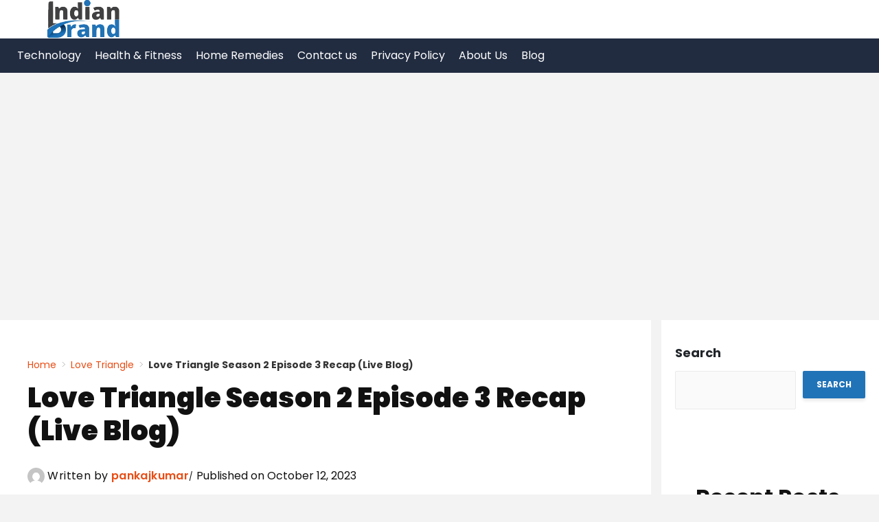

--- FILE ---
content_type: text/html; charset=UTF-8
request_url: https://indian-brand.com/love-triangle-season-2-ep-3-live/
body_size: 61301
content:
<!doctype html><html lang="en-GB" prefix="og: https://ogp.me/ns#"><head><link rel="preconnect" href="https://fonts.gstatic.com" crossorigin /><link rel="dns-prefetch" href="https://fonts.gstatic.com" /> <script data-debloat-delay="1" type="text/debloat-script">(function(w,d,s,l,i){w[l]=w[l]||[];w[l].push({'gtm.start':new Date().getTime(),event:'gtm.js'});var f=d.getElementsByTagName(s)[0],j=d.createElement(s),dl=l!='dataLayer'?'&l='+l:'';j.async=true;j.src='https://www.googletagmanager.com/gtm.js?id='+i+dl;f.parentNode.insertBefore(j,f);})(window,document,'script','dataLayer','GTM-TMCC8JDL');</script> <script src="https://www.googletagmanager.com/gtag/js?id=UA-185994755-1" id="e4c1b5129956f648385ad687472da2ed" async></script><script> window.dataLayer = window.dataLayer || []; function gtag(){dataLayer.push(arguments);} gtag('js', new Date()); gtag('config', 'UA-185994755-1');</script><script crossorigin="anonymous" src="https://pagead2.googlesyndication.com/pagead/js/adsbygoogle.js?client=ca-pub-3716466302312717" id="b16462121c3b886ff13a0434241fa549" async></script> <script src="https://www.googletagmanager.com/gtag/js?id=G-ZDBKPSM1BQ" id="5eea9f20a1941d8021a37d78a6ee0606" async></script><script> window.dataLayer = window.dataLayer || []; function gtag(){dataLayer.push(arguments);} gtag('js', new Date()); gtag('config', 'G-ZDBKPSM1BQ');</script> <meta charset="UTF-8"><meta name="viewport" content="width=device-width, initial-scale=1"><link rel="profile" href="https://gmpg.org/xfn/11"><link rel="icon" href="http://indian-brand.com/wp-content/uploads/2021/07/Untitled_design__1_-removebg-preview.png" type="image/x-icon" /><link rel="pingback" href="https://indian-brand.com/xmlrpc.php"><script data-cfasync="false" data-pagespeed-no-defer="">var gtm4wp_datalayer_name = "dataLayer";var dataLayer = dataLayer || [];</script><title>Love Triangle Season 2 Episode 3 Recap (Live Blog)</title><meta name="description" content="In the latest episode of the show, titled &quot;Sleeping Arrangements,&quot; couples are taking a significant step by moving in together for the first time. It&#039;s a"/><meta name="robots" content="follow, index, max-snippet:-1, max-video-preview:-1, max-image-preview:large"/><link rel="canonical" href="https://indian-brand.com/love-triangle-season-2-ep-3-live/" /><meta property="og:locale" content="en_GB" /><meta property="og:type" content="article" /><meta property="og:title" content="Love Triangle Season 2 Episode 3 Recap (Live Blog)" /><meta property="og:description" content="In the latest episode of the show, titled &quot;Sleeping Arrangements,&quot; couples are taking a significant step by moving in together for the first time. It&#039;s a" /><meta property="og:url" content="https://indian-brand.com/love-triangle-season-2-ep-3-live/" /><meta property="og:site_name" content="Indian Brand" /><meta property="article:section" content="Cast" /><meta property="og:updated_time" content="2023-10-12T15:48:38+05:30" /><meta property="og:image" content="https://indian-brand.com/wp-content/uploads/2023/10/love-triangle.webp" /><meta property="og:image:secure_url" content="https://indian-brand.com/wp-content/uploads/2023/10/love-triangle.webp" /><meta property="og:image:width" content="1160" /><meta property="og:image:height" content="652" /><meta property="og:image:alt" content="Love Triangle Season 2 Episode 3 Recap (Live Blog)" /><meta property="og:image:type" content="image/webp" /><meta property="article:published_time" content="2023-10-12T15:48:35+05:30" /><meta property="article:modified_time" content="2023-10-12T15:48:38+05:30" /><meta name="twitter:card" content="summary_large_image" /><meta name="twitter:title" content="Love Triangle Season 2 Episode 3 Recap (Live Blog)" /><meta name="twitter:description" content="In the latest episode of the show, titled &quot;Sleeping Arrangements,&quot; couples are taking a significant step by moving in together for the first time. It&#039;s a" /><meta name="twitter:site" content="@kpanku786@gmail.com" /><meta name="twitter:creator" content="@kpanku786@gmail.com" /><meta name="twitter:image" content="https://indian-brand.com/wp-content/uploads/2023/10/love-triangle.webp" /><meta name="twitter:label1" content="Written by" /><meta name="twitter:data1" content="pankajkumar" /><meta name="twitter:label2" content="Time to read" /><meta name="twitter:data2" content="6 minutes" /><script type="application/ld+json" class="rank-math-schema">{"@context":"https://schema.org","@graph":[[{"@context":"https://schema.org","@type":"SiteNavigationElement","@id":"#rank-math-toc","name":"Jacinta and Nemo: A Promising Start","url":"https://indian-brand.com/love-triangle-season-2-ep-3-live/#jacinta-and-nemo-a-promising-start"},{"@context":"https://schema.org","@type":"SiteNavigationElement","@id":"#rank-math-toc","name":"Alan and Jess","url":"https://indian-brand.com/love-triangle-season-2-ep-3-live/#alan-and-jess"},{"@context":"https://schema.org","@type":"SiteNavigationElement","@id":"#rank-math-toc","name":"Sam and Tamera","url":"https://indian-brand.com/love-triangle-season-2-ep-3-live/#sam-and-tamera"},{"@context":"https://schema.org","@type":"SiteNavigationElement","@id":"#rank-math-toc","name":"Lisa and Sulei","url":"https://indian-brand.com/love-triangle-season-2-ep-3-live/#lisa-and-sulei"},{"@context":"https://schema.org","@type":"SiteNavigationElement","@id":"#rank-math-toc","name":"Nellie and Daniel","url":"https://indian-brand.com/love-triangle-season-2-ep-3-live/#nellie-and-daniel"},{"@context":"https://schema.org","@type":"SiteNavigationElement","@id":"#rank-math-toc","name":"Sam and Emily","url":"https://indian-brand.com/love-triangle-season-2-ep-3-live/#sam-and-emily"},{"@context":"https://schema.org","@type":"SiteNavigationElement","@id":"#rank-math-toc","name":"The Party: Revelations and Tensions Unfold","url":"https://indian-brand.com/love-triangle-season-2-ep-3-live/#the-party-revelations-and-tensions-unfold"}],{"@type":["Person","Organization"],"@id":"https://indian-brand.com/#person","name":"pankajkumar","sameAs":["https://twitter.com/kpanku786@gmail.com"],"logo":{"@type":"ImageObject","@id":"https://indian-brand.com/#logo","url":"http://indian-brand.com/wp-content/uploads/2021/07/Untitled_design__1_-removebg-preview.png","contentUrl":"http://indian-brand.com/wp-content/uploads/2021/07/Untitled_design__1_-removebg-preview.png","caption":"pankajkumar","inLanguage":"en-GB","width":"220","height":"110"},"image":{"@type":"ImageObject","@id":"https://indian-brand.com/#logo","url":"http://indian-brand.com/wp-content/uploads/2021/07/Untitled_design__1_-removebg-preview.png","contentUrl":"http://indian-brand.com/wp-content/uploads/2021/07/Untitled_design__1_-removebg-preview.png","caption":"pankajkumar","inLanguage":"en-GB","width":"220","height":"110"}},{"@type":"WebSite","@id":"https://indian-brand.com/#website","url":"https://indian-brand.com","name":"pankajkumar","publisher":{"@id":"https://indian-brand.com/#person"},"inLanguage":"en-GB"},{"@type":"ImageObject","@id":"https://indian-brand.com/wp-content/uploads/2023/10/love-triangle.webp","url":"https://indian-brand.com/wp-content/uploads/2023/10/love-triangle.webp","width":"1160","height":"652","inLanguage":"en-GB"},{"@type":"WebPage","@id":"https://indian-brand.com/love-triangle-season-2-ep-3-live/#webpage","url":"https://indian-brand.com/love-triangle-season-2-ep-3-live/","name":"Love Triangle Season 2 Episode 3 Recap (Live Blog)","datePublished":"2023-10-12T15:48:35+05:30","dateModified":"2023-10-12T15:48:38+05:30","isPartOf":{"@id":"https://indian-brand.com/#website"},"primaryImageOfPage":{"@id":"https://indian-brand.com/wp-content/uploads/2023/10/love-triangle.webp"},"inLanguage":"en-GB"},{"@type":"Person","@id":"https://indian-brand.com/author/pankajkumar/","name":"pankajkumar","url":"https://indian-brand.com/author/pankajkumar/","image":{"@type":"ImageObject","@id":"https://secure.gravatar.com/avatar/7115d6ce4b1d651d337cd594ae97ffabde13fb5359f063798a3ca536643e05e0?s=96&amp;d=mm&amp;r=g","url":"https://secure.gravatar.com/avatar/7115d6ce4b1d651d337cd594ae97ffabde13fb5359f063798a3ca536643e05e0?s=96&amp;d=mm&amp;r=g","caption":"pankajkumar","inLanguage":"en-GB"},"sameAs":["http://indian-brand.com"]},{"@type":"BlogPosting","headline":"Love Triangle Season 2 Episode 3 Recap (Live Blog)","datePublished":"2023-10-12T15:48:35+05:30","dateModified":"2023-10-12T15:48:38+05:30","articleSection":"Cast, Love Triangle","author":{"@id":"https://indian-brand.com/author/pankajkumar/","name":"pankajkumar"},"publisher":{"@id":"https://indian-brand.com/#person"},"description":"In the latest episode of the show, titled &quot;Sleeping Arrangements,&quot; couples are taking a significant step by moving in together for the first time. It&#039;s a","name":"Love Triangle Season 2 Episode 3 Recap (Live Blog)","@id":"https://indian-brand.com/love-triangle-season-2-ep-3-live/#richSnippet","isPartOf":{"@id":"https://indian-brand.com/love-triangle-season-2-ep-3-live/#webpage"},"image":{"@id":"https://indian-brand.com/wp-content/uploads/2023/10/love-triangle.webp"},"inLanguage":"en-GB","mainEntityOfPage":{"@id":"https://indian-brand.com/love-triangle-season-2-ep-3-live/#webpage"}}]}</script><link rel="alternate" type="application/rss+xml" title="Indian Brand &raquo; Feed" href="https://indian-brand.com/feed/" /><link rel="alternate" type="application/rss+xml" title="Indian Brand &raquo; Comments Feed" href="https://indian-brand.com/comments/feed/" /><link rel="alternate" type="application/rss+xml" title="Indian Brand &raquo; Love Triangle Season 2 Episode 3 Recap (Live Blog) Comments Feed" href="https://indian-brand.com/love-triangle-season-2-ep-3-live/feed/" /><link rel="alternate" title="oEmbed (JSON)" type="application/json+oembed" href="https://indian-brand.com/wp-json/oembed/1.0/embed?url=https%3A%2F%2Findian-brand.com%2Flove-triangle-season-2-ep-3-live%2F" /><link rel="alternate" title="oEmbed (XML)" type="text/xml+oembed" href="https://indian-brand.com/wp-json/oembed/1.0/embed?url=https%3A%2F%2Findian-brand.com%2Flove-triangle-season-2-ep-3-live%2F&#038;format=xml" /><link rel="alternate" type="application/rss+xml" title="Indian Brand &raquo; Stories Feed" href="https://indian-brand.com/web-stories/feed/"><style id='wp-img-auto-sizes-contain-inline-css'>img:is([sizes=auto i],[sizes^="auto," i]){contain-intrinsic-size:3000px 1500px}/*# sourceURL=wp-img-auto-sizes-contain-inline-css */</style><style id="jquery-ui-css">/*! jQuery UI - v1.12.1 - 2016-09-14
* http://jqueryui.com
* Includes: core.css, accordion.css, autocomplete.css, menu.css, button.css, controlgroup.css, checkboxradio.css, datepicker.css, dialog.css, draggable.css, resizable.css, progressbar.css, selectable.css, selectmenu.css, slider.css, sortable.css, spinner.css, tabs.css, tooltip.css, theme.css
* To view and modify this theme, visit http://jqueryui.com/themeroller/?ffDefault=Arial%2CHelvetica%2Csans-serif&fsDefault=1em&fwDefault=normal&cornerRadius=3px&bgColorHeader=e9e9e9&bgTextureHeader=flat&borderColorHeader=dddddd&fcHeader=333333&iconColorHeader=444444&bgColorContent=ffffff&bgTextureContent=flat&borderColorContent=dddddd&fcContent=333333&iconColorContent=444444&bgColorDefault=f6f6f6&bgTextureDefault=flat&borderColorDefault=c5c5c5&fcDefault=454545&iconColorDefault=777777&bgColorHover=ededed&bgTextureHover=flat&borderColorHover=cccccc&fcHover=2b2b2b&iconColorHover=555555&bgColorActive=007fff&bgTextureActive=flat&borderColorActive=003eff&fcActive=ffffff&iconColorActive=ffffff&bgColorHighlight=fffa90&bgTextureHighlight=flat&borderColorHighlight=dad55e&fcHighlight=777620&iconColorHighlight=777620&bgColorError=fddfdf&bgTextureError=flat&borderColorError=f1a899&fcError=5f3f3f&iconColorError=cc0000&bgColorOverlay=aaaaaa&bgTextureOverlay=flat&bgImgOpacityOverlay=0&opacityOverlay=30&bgColorShadow=666666&bgTextureShadow=flat&bgImgOpacityShadow=0&opacityShadow=30&thicknessShadow=5px&offsetTopShadow=0px&offsetLeftShadow=0px&cornerRadiusShadow=8px
* Copyright jQuery Foundation and other contributors; Licensed MIT */
 .ui-helper-hidden{display:none}.ui-helper-hidden-accessible{border:0;clip:rect(0 0 0 0);height:1px;margin:-1px;overflow:hidden;padding:0;position:absolute;width:1px}.ui-helper-reset{margin:0;padding:0;border:0;outline:0;line-height:1.3;text-decoration:none;font-size:100%;list-style:none}.ui-helper-clearfix:before,.ui-helper-clearfix:after{content:"";display:table;border-collapse:collapse}.ui-helper-clearfix:after{clear:both}.ui-helper-zfix{width:100%;height:100%;top:0;left:0;position:absolute;opacity:0;filter:Alpha(Opacity=0)}.ui-front{z-index:100}.ui-state-disabled{cursor:default!important;pointer-events:none}.ui-icon{display:inline-block;vertical-align:middle;margin-top:-.25em;position:relative;text-indent:-99999px;overflow:hidden;background-repeat:no-repeat}.ui-widget-icon-block{left:50%;margin-left:-8px;display:block}.ui-widget-overlay{position:fixed;top:0;left:0;width:100%;height:100%}.ui-accordion .ui-accordion-header{display:block;cursor:pointer;position:relative;margin:2px 0 0 0;padding:.5em .5em .5em .7em;font-size:100%}.ui-accordion .ui-accordion-content{padding:1em 2.2em;border-top:0;overflow:auto}.ui-autocomplete{position:absolute;top:0;left:0;cursor:default}.ui-menu{list-style:none;padding:0;margin:0;display:block;outline:0}.ui-menu .ui-menu{position:absolute}.ui-menu .ui-menu-item{margin:0;cursor:pointer;list-style-image:url([data-uri])}.ui-menu .ui-menu-item-wrapper{position:relative;padding:3px 1em 3px .4em}.ui-menu .ui-menu-divider{margin:5px 0;height:0;font-size:0;line-height:0;border-width:1px 0 0 0}.ui-menu .ui-state-focus,.ui-menu .ui-state-active{margin:-1px}.ui-menu-icons{position:relative}.ui-menu-icons .ui-menu-item-wrapper{padding-left:2em}.ui-menu .ui-icon{position:absolute;top:0;bottom:0;left:.2em;margin:auto 0}.ui-menu .ui-menu-icon{left:auto;right:0}.ui-button{padding:.4em 1em;display:inline-block;position:relative;line-height:normal;margin-right:.1em;cursor:pointer;vertical-align:middle;text-align:center;-webkit-user-select:none;-moz-user-select:none;-ms-user-select:none;user-select:none;overflow:visible}.ui-button,.ui-button:link,.ui-button:visited,.ui-button:hover,.ui-button:active{text-decoration:none}.ui-button-icon-only{width:2em;box-sizing:border-box;text-indent:-9999px;white-space:nowrap}input.ui-button.ui-button-icon-only{text-indent:0}.ui-button-icon-only .ui-icon{position:absolute;top:50%;left:50%;margin-top:-8px;margin-left:-8px}.ui-button.ui-icon-notext .ui-icon{padding:0;width:2.1em;height:2.1em;text-indent:-9999px;white-space:nowrap}input.ui-button.ui-icon-notext .ui-icon{width:auto;height:auto;text-indent:0;white-space:normal;padding:.4em 1em}input.ui-button::-moz-focus-inner,button.ui-button::-moz-focus-inner{border:0;padding:0}.ui-controlgroup{vertical-align:middle;display:inline-block}.ui-controlgroup>.ui-controlgroup-item{float:left;margin-left:0;margin-right:0}.ui-controlgroup>.ui-controlgroup-item:focus,.ui-controlgroup>.ui-controlgroup-item.ui-visual-focus{z-index:9999}.ui-controlgroup-vertical>.ui-controlgroup-item{display:block;float:none;width:100%;margin-top:0;margin-bottom:0;text-align:left}.ui-controlgroup-vertical .ui-controlgroup-item{box-sizing:border-box}.ui-controlgroup .ui-controlgroup-label{padding:.4em 1em}.ui-controlgroup .ui-controlgroup-label span{font-size:80%}.ui-controlgroup-horizontal .ui-controlgroup-label+.ui-controlgroup-item{border-left:none}.ui-controlgroup-vertical .ui-controlgroup-label+.ui-controlgroup-item{border-top:none}.ui-controlgroup-horizontal .ui-controlgroup-label.ui-widget-content{border-right:none}.ui-controlgroup-vertical .ui-controlgroup-label.ui-widget-content{border-bottom:none}.ui-controlgroup-vertical .ui-spinner-input{width:75%;width:calc(100% - 2.4em)}.ui-controlgroup-vertical .ui-spinner .ui-spinner-up{border-top-style:solid}.ui-checkboxradio-label .ui-icon-background{box-shadow:inset 1px 1px 1px #ccc;border-radius:.12em;border:none}.ui-checkboxradio-radio-label .ui-icon-background{width:16px;height:16px;border-radius:1em;overflow:visible;border:none}.ui-checkboxradio-radio-label.ui-checkboxradio-checked .ui-icon,.ui-checkboxradio-radio-label.ui-checkboxradio-checked:hover .ui-icon{background-image:none;width:8px;height:8px;border-width:4px;border-style:solid}.ui-checkboxradio-disabled{pointer-events:none}.ui-datepicker{width:17em;padding:.2em .2em 0;display:none}.ui-datepicker .ui-datepicker-header{position:relative;padding:.2em 0}.ui-datepicker .ui-datepicker-prev,.ui-datepicker .ui-datepicker-next{position:absolute;top:2px;width:1.8em;height:1.8em}.ui-datepicker .ui-datepicker-prev-hover,.ui-datepicker .ui-datepicker-next-hover{top:1px}.ui-datepicker .ui-datepicker-prev{left:2px}.ui-datepicker .ui-datepicker-next{right:2px}.ui-datepicker .ui-datepicker-prev-hover{left:1px}.ui-datepicker .ui-datepicker-next-hover{right:1px}.ui-datepicker .ui-datepicker-prev span,.ui-datepicker .ui-datepicker-next span{display:block;position:absolute;left:50%;margin-left:-8px;top:50%;margin-top:-8px}.ui-datepicker .ui-datepicker-title{margin:0 2.3em;line-height:1.8em;text-align:center}.ui-datepicker .ui-datepicker-title select{font-size:1em;margin:1px 0}.ui-datepicker select.ui-datepicker-month,.ui-datepicker select.ui-datepicker-year{width:45%}.ui-datepicker table{width:100%;font-size:.9em;border-collapse:collapse;margin:0 0 .4em}.ui-datepicker th{padding:.7em .3em;text-align:center;font-weight:700;border:0}.ui-datepicker td{border:0;padding:1px}.ui-datepicker td span,.ui-datepicker td a{display:block;padding:.2em;text-align:right;text-decoration:none}.ui-datepicker .ui-datepicker-buttonpane{background-image:none;margin:.7em 0 0 0;padding:0 .2em;border-left:0;border-right:0;border-bottom:0}.ui-datepicker .ui-datepicker-buttonpane button{float:right;margin:.5em .2em .4em;cursor:pointer;padding:.2em .6em .3em .6em;width:auto;overflow:visible}.ui-datepicker .ui-datepicker-buttonpane button.ui-datepicker-current{float:left}.ui-datepicker.ui-datepicker-multi{width:auto}.ui-datepicker-multi .ui-datepicker-group{float:left}.ui-datepicker-multi .ui-datepicker-group table{width:95%;margin:0 auto .4em}.ui-datepicker-multi-2 .ui-datepicker-group{width:50%}.ui-datepicker-multi-3 .ui-datepicker-group{width:33.3%}.ui-datepicker-multi-4 .ui-datepicker-group{width:25%}.ui-datepicker-multi .ui-datepicker-group-last .ui-datepicker-header,.ui-datepicker-multi .ui-datepicker-group-middle .ui-datepicker-header{border-left-width:0}.ui-datepicker-multi .ui-datepicker-buttonpane{clear:left}.ui-datepicker-row-break{clear:both;width:100%;font-size:0}.ui-datepicker-rtl{direction:rtl}.ui-datepicker-rtl .ui-datepicker-prev{right:2px;left:auto}.ui-datepicker-rtl .ui-datepicker-next{left:2px;right:auto}.ui-datepicker-rtl .ui-datepicker-prev:hover{right:1px;left:auto}.ui-datepicker-rtl .ui-datepicker-next:hover{left:1px;right:auto}.ui-datepicker-rtl .ui-datepicker-buttonpane{clear:right}.ui-datepicker-rtl .ui-datepicker-buttonpane button{float:left}.ui-datepicker-rtl .ui-datepicker-buttonpane button.ui-datepicker-current,.ui-datepicker-rtl .ui-datepicker-group{float:right}.ui-datepicker-rtl .ui-datepicker-group-last .ui-datepicker-header,.ui-datepicker-rtl .ui-datepicker-group-middle .ui-datepicker-header{border-right-width:0;border-left-width:1px}.ui-datepicker .ui-icon{display:block;text-indent:-99999px;overflow:hidden;background-repeat:no-repeat;left:.5em;top:.3em}.ui-dialog{position:absolute;top:0;left:0;padding:.2em;outline:0}.ui-dialog .ui-dialog-titlebar{padding:.4em 1em;position:relative}.ui-dialog .ui-dialog-title{float:left;margin:.1em 0;white-space:nowrap;width:90%;overflow:hidden;text-overflow:ellipsis}.ui-dialog .ui-dialog-titlebar-close{position:absolute;right:.3em;top:50%;width:20px;margin:-10px 0 0 0;padding:1px;height:20px}.ui-dialog .ui-dialog-content{position:relative;border:0;padding:.5em 1em;background:none;overflow:auto}.ui-dialog .ui-dialog-buttonpane{text-align:left;border-width:1px 0 0 0;background-image:none;margin-top:.5em;padding:.3em 1em .5em .4em}.ui-dialog .ui-dialog-buttonpane .ui-dialog-buttonset{float:right}.ui-dialog .ui-dialog-buttonpane button{margin:.5em .4em .5em 0;cursor:pointer}.ui-dialog .ui-resizable-n{height:2px;top:0}.ui-dialog .ui-resizable-e{width:2px;right:0}.ui-dialog .ui-resizable-s{height:2px;bottom:0}.ui-dialog .ui-resizable-w{width:2px;left:0}.ui-dialog .ui-resizable-se,.ui-dialog .ui-resizable-sw,.ui-dialog .ui-resizable-ne,.ui-dialog .ui-resizable-nw{width:7px;height:7px}.ui-dialog .ui-resizable-se{right:0;bottom:0}.ui-dialog .ui-resizable-sw{left:0;bottom:0}.ui-dialog .ui-resizable-ne{right:0;top:0}.ui-dialog .ui-resizable-nw{left:0;top:0}.ui-draggable .ui-dialog-titlebar{cursor:move}.ui-draggable-handle{-ms-touch-action:none;touch-action:none}.ui-resizable{position:relative}.ui-resizable-handle{position:absolute;font-size:.1px;display:block;-ms-touch-action:none;touch-action:none}.ui-resizable-disabled .ui-resizable-handle,.ui-resizable-autohide .ui-resizable-handle{display:none}.ui-resizable-n{cursor:n-resize;height:7px;width:100%;top:-5px;left:0}.ui-resizable-s{cursor:s-resize;height:7px;width:100%;bottom:-5px;left:0}.ui-resizable-e{cursor:e-resize;width:7px;right:-5px;top:0;height:100%}.ui-resizable-w{cursor:w-resize;width:7px;left:-5px;top:0;height:100%}.ui-resizable-se{cursor:se-resize;width:12px;height:12px;right:1px;bottom:1px}.ui-resizable-sw{cursor:sw-resize;width:9px;height:9px;left:-5px;bottom:-5px}.ui-resizable-nw{cursor:nw-resize;width:9px;height:9px;left:-5px;top:-5px}.ui-resizable-ne{cursor:ne-resize;width:9px;height:9px;right:-5px;top:-5px}.ui-progressbar{height:2em;text-align:left;overflow:hidden}.ui-progressbar .ui-progressbar-value{margin:-1px;height:100%}.ui-progressbar .ui-progressbar-overlay{background:url([data-uri]);height:100%;filter:alpha(opacity=25);opacity:.25}.ui-progressbar-indeterminate .ui-progressbar-value{background-image:none}.ui-selectable{-ms-touch-action:none;touch-action:none}.ui-selectable-helper{position:absolute;z-index:100;border:1px dotted #000}.ui-selectmenu-menu{padding:0;margin:0;position:absolute;top:0;left:0;display:none}.ui-selectmenu-menu .ui-menu{overflow:auto;overflow-x:hidden;padding-bottom:1px}.ui-selectmenu-menu .ui-menu .ui-selectmenu-optgroup{font-size:1em;font-weight:700;line-height:1.5;padding:2px .4em;margin:.5em 0 0 0;height:auto;border:0}.ui-selectmenu-open{display:block}.ui-selectmenu-text{display:block;margin-right:20px;overflow:hidden;text-overflow:ellipsis}.ui-selectmenu-button.ui-button{text-align:left;white-space:nowrap;width:14em}.ui-selectmenu-icon.ui-icon{float:right;margin-top:0}.ui-slider{position:relative;text-align:left}.ui-slider .ui-slider-handle{position:absolute;z-index:2;width:1.2em;height:1.2em;cursor:default;-ms-touch-action:none;touch-action:none}.ui-slider .ui-slider-range{position:absolute;z-index:1;font-size:.7em;display:block;border:0;background-position:0 0}.ui-slider.ui-state-disabled .ui-slider-handle,.ui-slider.ui-state-disabled .ui-slider-range{filter:inherit}.ui-slider-horizontal{height:.8em}.ui-slider-horizontal .ui-slider-handle{top:-.3em;margin-left:-.6em}.ui-slider-horizontal .ui-slider-range{top:0;height:100%}.ui-slider-horizontal .ui-slider-range-min{left:0}.ui-slider-horizontal .ui-slider-range-max{right:0}.ui-slider-vertical{width:.8em;height:100px}.ui-slider-vertical .ui-slider-handle{left:-.3em;margin-left:0;margin-bottom:-.6em}.ui-slider-vertical .ui-slider-range{left:0;width:100%}.ui-slider-vertical .ui-slider-range-min{bottom:0}.ui-slider-vertical .ui-slider-range-max{top:0}.ui-sortable-handle{-ms-touch-action:none;touch-action:none}.ui-spinner{position:relative;display:inline-block;overflow:hidden;padding:0;vertical-align:middle}.ui-spinner-input{border:none;background:none;color:inherit;padding:.222em 0;margin:.2em 0;vertical-align:middle;margin-left:.4em;margin-right:2em}.ui-spinner-button{width:1.6em;height:50%;font-size:.5em;padding:0;margin:0;text-align:center;position:absolute;cursor:default;display:block;overflow:hidden;right:0}.ui-spinner a.ui-spinner-button{border-top-style:none;border-bottom-style:none;border-right-style:none}.ui-spinner-up{top:0}.ui-spinner-down{bottom:0}.ui-tabs{position:relative;padding:.2em}.ui-tabs .ui-tabs-nav{margin:0;padding:.2em .2em 0}.ui-tabs .ui-tabs-nav li{list-style:none;float:left;position:relative;top:0;margin:1px .2em 0 0;border-bottom-width:0;padding:0;white-space:nowrap}.ui-tabs .ui-tabs-nav .ui-tabs-anchor{float:left;padding:.5em 1em;text-decoration:none}.ui-tabs .ui-tabs-nav li.ui-tabs-active{margin-bottom:-1px;padding-bottom:1px}.ui-tabs .ui-tabs-nav li.ui-tabs-active .ui-tabs-anchor,.ui-tabs .ui-tabs-nav li.ui-state-disabled .ui-tabs-anchor,.ui-tabs .ui-tabs-nav li.ui-tabs-loading .ui-tabs-anchor{cursor:text}.ui-tabs-collapsible .ui-tabs-nav li.ui-tabs-active .ui-tabs-anchor{cursor:pointer}.ui-tabs .ui-tabs-panel{display:block;border-width:0;padding:1em 1.4em;background:none}.ui-tooltip{padding:8px;position:absolute;z-index:9999;max-width:300px}body .ui-tooltip{border-width:2px}.ui-widget{font-family:Arial,Helvetica,sans-serif;font-size:1em}.ui-widget .ui-widget{font-size:1em}.ui-widget input,.ui-widget select,.ui-widget textarea,.ui-widget button{font-family:Arial,Helvetica,sans-serif;font-size:1em}.ui-widget.ui-widget-content{border:1px solid #c5c5c5}.ui-widget-content{border:1px solid #ddd;background:#fff;color:#333}.ui-widget-content a{color:#333}.ui-widget-header{border:1px solid #ddd;background:#e9e9e9;color:#333;font-weight:700}.ui-widget-header a{color:#333}.ui-state-default,.ui-widget-content .ui-state-default,.ui-widget-header .ui-state-default,.ui-button,html .ui-button.ui-state-disabled:hover,html .ui-button.ui-state-disabled:active{border:1px solid #c5c5c5;background:#f6f6f6;font-weight:400;color:#454545}.ui-state-default a,.ui-state-default a:link,.ui-state-default a:visited,a.ui-button,a:link.ui-button,a:visited.ui-button,.ui-button{color:#454545;text-decoration:none}.ui-state-hover,.ui-widget-content .ui-state-hover,.ui-widget-header .ui-state-hover,.ui-state-focus,.ui-widget-content .ui-state-focus,.ui-widget-header .ui-state-focus,.ui-button:hover,.ui-button:focus{border:1px solid #ccc;background:#ededed;font-weight:400;color:#2b2b2b}.ui-state-hover a,.ui-state-hover a:hover,.ui-state-hover a:link,.ui-state-hover a:visited,.ui-state-focus a,.ui-state-focus a:hover,.ui-state-focus a:link,.ui-state-focus a:visited,a.ui-button:hover,a.ui-button:focus{color:#2b2b2b;text-decoration:none}.ui-visual-focus{box-shadow:0 0 3px 1px rgb(94,158,214)}.ui-state-active,.ui-widget-content .ui-state-active,.ui-widget-header .ui-state-active,a.ui-button:active,.ui-button:active,.ui-button.ui-state-active:hover{border:1px solid #003eff;background:#007fff;font-weight:400;color:#fff}.ui-icon-background,.ui-state-active .ui-icon-background{border:#003eff;background-color:#fff}.ui-state-active a,.ui-state-active a:link,.ui-state-active a:visited{color:#fff;text-decoration:none}.ui-state-highlight,.ui-widget-content .ui-state-highlight,.ui-widget-header .ui-state-highlight{border:1px solid #dad55e;background:#fffa90;color:#777620}.ui-state-checked{border:1px solid #dad55e;background:#fffa90}.ui-state-highlight a,.ui-widget-content .ui-state-highlight a,.ui-widget-header .ui-state-highlight a{color:#777620}.ui-state-error,.ui-widget-content .ui-state-error,.ui-widget-header .ui-state-error{border:1px solid #f1a899;background:#fddfdf;color:#5f3f3f}.ui-state-error a,.ui-widget-content .ui-state-error a,.ui-widget-header .ui-state-error a{color:#5f3f3f}.ui-state-error-text,.ui-widget-content .ui-state-error-text,.ui-widget-header .ui-state-error-text{color:#5f3f3f}.ui-priority-primary,.ui-widget-content .ui-priority-primary,.ui-widget-header .ui-priority-primary{font-weight:700}.ui-priority-secondary,.ui-widget-content .ui-priority-secondary,.ui-widget-header .ui-priority-secondary{opacity:.7;filter:Alpha(Opacity=70);font-weight:400}.ui-state-disabled,.ui-widget-content .ui-state-disabled,.ui-widget-header .ui-state-disabled{opacity:.35;filter:Alpha(Opacity=35);background-image:none}.ui-state-disabled .ui-icon{filter:Alpha(Opacity=35)}.ui-icon{width:16px;height:16px}.ui-icon,.ui-widget-content .ui-icon{background-image:url(https://indian-brand.com/wp-content/plugins/wp-pagebuilder/assets/css/images/ui-icons_444444_256x240.png)}.ui-widget-header .ui-icon{background-image:url(https://indian-brand.com/wp-content/plugins/wp-pagebuilder/assets/css/images/ui-icons_444444_256x240.png)}.ui-state-hover .ui-icon,.ui-state-focus .ui-icon,.ui-button:hover .ui-icon,.ui-button:focus .ui-icon{background-image:url(https://indian-brand.com/wp-content/plugins/wp-pagebuilder/assets/css/images/ui-icons_555555_256x240.png)}.ui-state-active .ui-icon,.ui-button:active .ui-icon{background-image:url(https://indian-brand.com/wp-content/plugins/wp-pagebuilder/assets/css/images/ui-icons_ffffff_256x240.png)}.ui-state-highlight .ui-icon,.ui-button .ui-state-highlight.ui-icon{background-image:url(https://indian-brand.com/wp-content/plugins/wp-pagebuilder/assets/css/images/ui-icons_777620_256x240.png)}.ui-state-error .ui-icon,.ui-state-error-text .ui-icon{background-image:url(https://indian-brand.com/wp-content/plugins/wp-pagebuilder/assets/css/images/ui-icons_cc0000_256x240.png)}.ui-button .ui-icon{background-image:url(https://indian-brand.com/wp-content/plugins/wp-pagebuilder/assets/css/images/ui-icons_777777_256x240.png)}.ui-icon-blank{background-position:16px 16px}.ui-icon-caret-1-n{background-position:0 0}.ui-icon-caret-1-ne{background-position:-16px 0}.ui-icon-caret-1-e{background-position:-32px 0}.ui-icon-caret-1-se{background-position:-48px 0}.ui-icon-caret-1-s{background-position:-65px 0}.ui-icon-caret-1-sw{background-position:-80px 0}.ui-icon-caret-1-w{background-position:-96px 0}.ui-icon-caret-1-nw{background-position:-112px 0}.ui-icon-caret-2-n-s{background-position:-128px 0}.ui-icon-caret-2-e-w{background-position:-144px 0}.ui-icon-triangle-1-n{background-position:0 -16px}.ui-icon-triangle-1-ne{background-position:-16px -16px}.ui-icon-triangle-1-e{background-position:-32px -16px}.ui-icon-triangle-1-se{background-position:-48px -16px}.ui-icon-triangle-1-s{background-position:-65px -16px}.ui-icon-triangle-1-sw{background-position:-80px -16px}.ui-icon-triangle-1-w{background-position:-96px -16px}.ui-icon-triangle-1-nw{background-position:-112px -16px}.ui-icon-triangle-2-n-s{background-position:-128px -16px}.ui-icon-triangle-2-e-w{background-position:-144px -16px}.ui-icon-arrow-1-n{background-position:0 -32px}.ui-icon-arrow-1-ne{background-position:-16px -32px}.ui-icon-arrow-1-e{background-position:-32px -32px}.ui-icon-arrow-1-se{background-position:-48px -32px}.ui-icon-arrow-1-s{background-position:-65px -32px}.ui-icon-arrow-1-sw{background-position:-80px -32px}.ui-icon-arrow-1-w{background-position:-96px -32px}.ui-icon-arrow-1-nw{background-position:-112px -32px}.ui-icon-arrow-2-n-s{background-position:-128px -32px}.ui-icon-arrow-2-ne-sw{background-position:-144px -32px}.ui-icon-arrow-2-e-w{background-position:-160px -32px}.ui-icon-arrow-2-se-nw{background-position:-176px -32px}.ui-icon-arrowstop-1-n{background-position:-192px -32px}.ui-icon-arrowstop-1-e{background-position:-208px -32px}.ui-icon-arrowstop-1-s{background-position:-224px -32px}.ui-icon-arrowstop-1-w{background-position:-240px -32px}.ui-icon-arrowthick-1-n{background-position:1px -48px}.ui-icon-arrowthick-1-ne{background-position:-16px -48px}.ui-icon-arrowthick-1-e{background-position:-32px -48px}.ui-icon-arrowthick-1-se{background-position:-48px -48px}.ui-icon-arrowthick-1-s{background-position:-64px -48px}.ui-icon-arrowthick-1-sw{background-position:-80px -48px}.ui-icon-arrowthick-1-w{background-position:-96px -48px}.ui-icon-arrowthick-1-nw{background-position:-112px -48px}.ui-icon-arrowthick-2-n-s{background-position:-128px -48px}.ui-icon-arrowthick-2-ne-sw{background-position:-144px -48px}.ui-icon-arrowthick-2-e-w{background-position:-160px -48px}.ui-icon-arrowthick-2-se-nw{background-position:-176px -48px}.ui-icon-arrowthickstop-1-n{background-position:-192px -48px}.ui-icon-arrowthickstop-1-e{background-position:-208px -48px}.ui-icon-arrowthickstop-1-s{background-position:-224px -48px}.ui-icon-arrowthickstop-1-w{background-position:-240px -48px}.ui-icon-arrowreturnthick-1-w{background-position:0 -64px}.ui-icon-arrowreturnthick-1-n{background-position:-16px -64px}.ui-icon-arrowreturnthick-1-e{background-position:-32px -64px}.ui-icon-arrowreturnthick-1-s{background-position:-48px -64px}.ui-icon-arrowreturn-1-w{background-position:-64px -64px}.ui-icon-arrowreturn-1-n{background-position:-80px -64px}.ui-icon-arrowreturn-1-e{background-position:-96px -64px}.ui-icon-arrowreturn-1-s{background-position:-112px -64px}.ui-icon-arrowrefresh-1-w{background-position:-128px -64px}.ui-icon-arrowrefresh-1-n{background-position:-144px -64px}.ui-icon-arrowrefresh-1-e{background-position:-160px -64px}.ui-icon-arrowrefresh-1-s{background-position:-176px -64px}.ui-icon-arrow-4{background-position:0 -80px}.ui-icon-arrow-4-diag{background-position:-16px -80px}.ui-icon-extlink{background-position:-32px -80px}.ui-icon-newwin{background-position:-48px -80px}.ui-icon-refresh{background-position:-64px -80px}.ui-icon-shuffle{background-position:-80px -80px}.ui-icon-transfer-e-w{background-position:-96px -80px}.ui-icon-transferthick-e-w{background-position:-112px -80px}.ui-icon-folder-collapsed{background-position:0 -96px}.ui-icon-folder-open{background-position:-16px -96px}.ui-icon-document{background-position:-32px -96px}.ui-icon-document-b{background-position:-48px -96px}.ui-icon-note{background-position:-64px -96px}.ui-icon-mail-closed{background-position:-80px -96px}.ui-icon-mail-open{background-position:-96px -96px}.ui-icon-suitcase{background-position:-112px -96px}.ui-icon-comment{background-position:-128px -96px}.ui-icon-person{background-position:-144px -96px}.ui-icon-print{background-position:-160px -96px}.ui-icon-trash{background-position:-176px -96px}.ui-icon-locked{background-position:-192px -96px}.ui-icon-unlocked{background-position:-208px -96px}.ui-icon-bookmark{background-position:-224px -96px}.ui-icon-tag{background-position:-240px -96px}.ui-icon-home{background-position:0 -112px}.ui-icon-flag{background-position:-16px -112px}.ui-icon-calendar{background-position:-32px -112px}.ui-icon-cart{background-position:-48px -112px}.ui-icon-pencil{background-position:-64px -112px}.ui-icon-clock{background-position:-80px -112px}.ui-icon-disk{background-position:-96px -112px}.ui-icon-calculator{background-position:-112px -112px}.ui-icon-zoomin{background-position:-128px -112px}.ui-icon-zoomout{background-position:-144px -112px}.ui-icon-search{background-position:-160px -112px}.ui-icon-wrench{background-position:-176px -112px}.ui-icon-gear{background-position:-192px -112px}.ui-icon-heart{background-position:-208px -112px}.ui-icon-star{background-position:-224px -112px}.ui-icon-link{background-position:-240px -112px}.ui-icon-cancel{background-position:0 -128px}.ui-icon-plus{background-position:-16px -128px}.ui-icon-plusthick{background-position:-32px -128px}.ui-icon-minus{background-position:-48px -128px}.ui-icon-minusthick{background-position:-64px -128px}.ui-icon-close{background-position:-80px -128px}.ui-icon-closethick{background-position:-96px -128px}.ui-icon-key{background-position:-112px -128px}.ui-icon-lightbulb{background-position:-128px -128px}.ui-icon-scissors{background-position:-144px -128px}.ui-icon-clipboard{background-position:-160px -128px}.ui-icon-copy{background-position:-176px -128px}.ui-icon-contact{background-position:-192px -128px}.ui-icon-image{background-position:-208px -128px}.ui-icon-video{background-position:-224px -128px}.ui-icon-script{background-position:-240px -128px}.ui-icon-alert{background-position:0 -144px}.ui-icon-info{background-position:-16px -144px}.ui-icon-notice{background-position:-32px -144px}.ui-icon-help{background-position:-48px -144px}.ui-icon-check{background-position:-64px -144px}.ui-icon-bullet{background-position:-80px -144px}.ui-icon-radio-on{background-position:-96px -144px}.ui-icon-radio-off{background-position:-112px -144px}.ui-icon-pin-w{background-position:-128px -144px}.ui-icon-pin-s{background-position:-144px -144px}.ui-icon-play{background-position:0 -160px}.ui-icon-pause{background-position:-16px -160px}.ui-icon-seek-next{background-position:-32px -160px}.ui-icon-seek-prev{background-position:-48px -160px}.ui-icon-seek-end{background-position:-64px -160px}.ui-icon-seek-start{background-position:-80px -160px}.ui-icon-seek-first{background-position:-80px -160px}.ui-icon-stop{background-position:-96px -160px}.ui-icon-eject{background-position:-112px -160px}.ui-icon-volume-off{background-position:-128px -160px}.ui-icon-volume-on{background-position:-144px -160px}.ui-icon-power{background-position:0 -176px}.ui-icon-signal-diag{background-position:-16px -176px}.ui-icon-signal{background-position:-32px -176px}.ui-icon-battery-0{background-position:-48px -176px}.ui-icon-battery-1{background-position:-64px -176px}.ui-icon-battery-2{background-position:-80px -176px}.ui-icon-battery-3{background-position:-96px -176px}.ui-icon-circle-plus{background-position:0 -192px}.ui-icon-circle-minus{background-position:-16px -192px}.ui-icon-circle-close{background-position:-32px -192px}.ui-icon-circle-triangle-e{background-position:-48px -192px}.ui-icon-circle-triangle-s{background-position:-64px -192px}.ui-icon-circle-triangle-w{background-position:-80px -192px}.ui-icon-circle-triangle-n{background-position:-96px -192px}.ui-icon-circle-arrow-e{background-position:-112px -192px}.ui-icon-circle-arrow-s{background-position:-128px -192px}.ui-icon-circle-arrow-w{background-position:-144px -192px}.ui-icon-circle-arrow-n{background-position:-160px -192px}.ui-icon-circle-zoomin{background-position:-176px -192px}.ui-icon-circle-zoomout{background-position:-192px -192px}.ui-icon-circle-check{background-position:-208px -192px}.ui-icon-circlesmall-plus{background-position:0 -208px}.ui-icon-circlesmall-minus{background-position:-16px -208px}.ui-icon-circlesmall-close{background-position:-32px -208px}.ui-icon-squaresmall-plus{background-position:-48px -208px}.ui-icon-squaresmall-minus{background-position:-64px -208px}.ui-icon-squaresmall-close{background-position:-80px -208px}.ui-icon-grip-dotted-vertical{background-position:0 -224px}.ui-icon-grip-dotted-horizontal{background-position:-16px -224px}.ui-icon-grip-solid-vertical{background-position:-32px -224px}.ui-icon-grip-solid-horizontal{background-position:-48px -224px}.ui-icon-gripsmall-diagonal-se{background-position:-64px -224px}.ui-icon-grip-diagonal-se{background-position:-80px -224px}.ui-corner-all,.ui-corner-top,.ui-corner-left,.ui-corner-tl{border-top-left-radius:3px}.ui-corner-all,.ui-corner-top,.ui-corner-right,.ui-corner-tr{border-top-right-radius:3px}.ui-corner-all,.ui-corner-bottom,.ui-corner-left,.ui-corner-bl{border-bottom-left-radius:3px}.ui-corner-all,.ui-corner-bottom,.ui-corner-right,.ui-corner-br{border-bottom-right-radius:3px}.ui-widget-overlay{background:#aaa;opacity:.3;filter:Alpha(Opacity=30)}.ui-widget-shadow{-webkit-box-shadow:0 0 5px #666;box-shadow:0 0 5px #666}</style><style id="debloat-animate-css">@charset "UTF-8";@-webkit-keyframes bounce{0%,20%,53%,80%,100%{-webkit-transition-timing-function:cubic-bezier(.215,.61,.355,1);transition-timing-function:cubic-bezier(.215,.61,.355,1);-webkit-transform:translate3d(0,0,0);transform:translate3d(0,0,0);}40%,43%{-webkit-transition-timing-function:cubic-bezier(.755,.05,.855,.06);transition-timing-function:cubic-bezier(.755,.05,.855,.06);-webkit-transform:translate3d(0,-30px,0);transform:translate3d(0,-30px,0);}70%{-webkit-transition-timing-function:cubic-bezier(.755,.05,.855,.06);transition-timing-function:cubic-bezier(.755,.05,.855,.06);-webkit-transform:translate3d(0,-15px,0);transform:translate3d(0,-15px,0);}90%{-webkit-transform:translate3d(0,-4px,0);transform:translate3d(0,-4px,0);}}@keyframes bounce{0%,20%,53%,80%,100%{-webkit-transition-timing-function:cubic-bezier(.215,.61,.355,1);transition-timing-function:cubic-bezier(.215,.61,.355,1);-webkit-transform:translate3d(0,0,0);transform:translate3d(0,0,0);}40%,43%{-webkit-transition-timing-function:cubic-bezier(.755,.05,.855,.06);transition-timing-function:cubic-bezier(.755,.05,.855,.06);-webkit-transform:translate3d(0,-30px,0);transform:translate3d(0,-30px,0);}70%{-webkit-transition-timing-function:cubic-bezier(.755,.05,.855,.06);transition-timing-function:cubic-bezier(.755,.05,.855,.06);-webkit-transform:translate3d(0,-15px,0);transform:translate3d(0,-15px,0);}90%{-webkit-transform:translate3d(0,-4px,0);transform:translate3d(0,-4px,0);}}@-webkit-keyframes flash{0%,50%,100%{opacity:1;}25%,75%{opacity:0;}}@keyframes flash{0%,50%,100%{opacity:1;}25%,75%{opacity:0;}}@-webkit-keyframes pulse{0%{-webkit-transform:scale3d(1,1,1);transform:scale3d(1,1,1);}50%{-webkit-transform:scale3d(1.05,1.05,1.05);transform:scale3d(1.05,1.05,1.05);}100%{-webkit-transform:scale3d(1,1,1);transform:scale3d(1,1,1);}}@keyframes pulse{0%{-webkit-transform:scale3d(1,1,1);transform:scale3d(1,1,1);}50%{-webkit-transform:scale3d(1.05,1.05,1.05);transform:scale3d(1.05,1.05,1.05);}100%{-webkit-transform:scale3d(1,1,1);transform:scale3d(1,1,1);}}@-webkit-keyframes rubberBand{0%{-webkit-transform:scale3d(1,1,1);transform:scale3d(1,1,1);}30%{-webkit-transform:scale3d(1.25,.75,1);transform:scale3d(1.25,.75,1);}40%{-webkit-transform:scale3d(.75,1.25,1);transform:scale3d(.75,1.25,1);}50%{-webkit-transform:scale3d(1.15,.85,1);transform:scale3d(1.15,.85,1);}65%{-webkit-transform:scale3d(.95,1.05,1);transform:scale3d(.95,1.05,1);}75%{-webkit-transform:scale3d(1.05,.95,1);transform:scale3d(1.05,.95,1);}100%{-webkit-transform:scale3d(1,1,1);transform:scale3d(1,1,1);}}@keyframes rubberBand{0%{-webkit-transform:scale3d(1,1,1);transform:scale3d(1,1,1);}30%{-webkit-transform:scale3d(1.25,.75,1);transform:scale3d(1.25,.75,1);}40%{-webkit-transform:scale3d(.75,1.25,1);transform:scale3d(.75,1.25,1);}50%{-webkit-transform:scale3d(1.15,.85,1);transform:scale3d(1.15,.85,1);}65%{-webkit-transform:scale3d(.95,1.05,1);transform:scale3d(.95,1.05,1);}75%{-webkit-transform:scale3d(1.05,.95,1);transform:scale3d(1.05,.95,1);}100%{-webkit-transform:scale3d(1,1,1);transform:scale3d(1,1,1);}}@-webkit-keyframes shake{0%,100%{-webkit-transform:translate3d(0,0,0);transform:translate3d(0,0,0);}10%,30%,50%,70%,90%{-webkit-transform:translate3d(-10px,0,0);transform:translate3d(-10px,0,0);}20%,40%,60%,80%{-webkit-transform:translate3d(10px,0,0);transform:translate3d(10px,0,0);}}@keyframes shake{0%,100%{-webkit-transform:translate3d(0,0,0);transform:translate3d(0,0,0);}10%,30%,50%,70%,90%{-webkit-transform:translate3d(-10px,0,0);transform:translate3d(-10px,0,0);}20%,40%,60%,80%{-webkit-transform:translate3d(10px,0,0);transform:translate3d(10px,0,0);}}@-webkit-keyframes swing{20%{-webkit-transform:rotate3d(0,0,1,15deg);transform:rotate3d(0,0,1,15deg);}40%{-webkit-transform:rotate3d(0,0,1,-10deg);transform:rotate3d(0,0,1,-10deg);}60%{-webkit-transform:rotate3d(0,0,1,5deg);transform:rotate3d(0,0,1,5deg);}80%{-webkit-transform:rotate3d(0,0,1,-5deg);transform:rotate3d(0,0,1,-5deg);}100%{-webkit-transform:rotate3d(0,0,1,0deg);transform:rotate3d(0,0,1,0deg);}}@keyframes swing{20%{-webkit-transform:rotate3d(0,0,1,15deg);transform:rotate3d(0,0,1,15deg);}40%{-webkit-transform:rotate3d(0,0,1,-10deg);transform:rotate3d(0,0,1,-10deg);}60%{-webkit-transform:rotate3d(0,0,1,5deg);transform:rotate3d(0,0,1,5deg);}80%{-webkit-transform:rotate3d(0,0,1,-5deg);transform:rotate3d(0,0,1,-5deg);}100%{-webkit-transform:rotate3d(0,0,1,0deg);transform:rotate3d(0,0,1,0deg);}}@-webkit-keyframes tada{0%{-webkit-transform:scale3d(1,1,1);transform:scale3d(1,1,1);}10%,20%{-webkit-transform:scale3d(.9,.9,.9) rotate3d(0,0,1,-3deg);transform:scale3d(.9,.9,.9) rotate3d(0,0,1,-3deg);}30%,50%,70%,90%{-webkit-transform:scale3d(1.1,1.1,1.1) rotate3d(0,0,1,3deg);transform:scale3d(1.1,1.1,1.1) rotate3d(0,0,1,3deg);}40%,60%,80%{-webkit-transform:scale3d(1.1,1.1,1.1) rotate3d(0,0,1,-3deg);transform:scale3d(1.1,1.1,1.1) rotate3d(0,0,1,-3deg);}100%{-webkit-transform:scale3d(1,1,1);transform:scale3d(1,1,1);}}@keyframes tada{0%{-webkit-transform:scale3d(1,1,1);transform:scale3d(1,1,1);}10%,20%{-webkit-transform:scale3d(.9,.9,.9) rotate3d(0,0,1,-3deg);transform:scale3d(.9,.9,.9) rotate3d(0,0,1,-3deg);}30%,50%,70%,90%{-webkit-transform:scale3d(1.1,1.1,1.1) rotate3d(0,0,1,3deg);transform:scale3d(1.1,1.1,1.1) rotate3d(0,0,1,3deg);}40%,60%,80%{-webkit-transform:scale3d(1.1,1.1,1.1) rotate3d(0,0,1,-3deg);transform:scale3d(1.1,1.1,1.1) rotate3d(0,0,1,-3deg);}100%{-webkit-transform:scale3d(1,1,1);transform:scale3d(1,1,1);}}@-webkit-keyframes wobble{0%{-webkit-transform:none;transform:none;}15%{-webkit-transform:translate3d(-25%,0,0) rotate3d(0,0,1,-5deg);transform:translate3d(-25%,0,0) rotate3d(0,0,1,-5deg);}30%{-webkit-transform:translate3d(20%,0,0) rotate3d(0,0,1,3deg);transform:translate3d(20%,0,0) rotate3d(0,0,1,3deg);}45%{-webkit-transform:translate3d(-15%,0,0) rotate3d(0,0,1,-3deg);transform:translate3d(-15%,0,0) rotate3d(0,0,1,-3deg);}60%{-webkit-transform:translate3d(10%,0,0) rotate3d(0,0,1,2deg);transform:translate3d(10%,0,0) rotate3d(0,0,1,2deg);}75%{-webkit-transform:translate3d(-5%,0,0) rotate3d(0,0,1,-1deg);transform:translate3d(-5%,0,0) rotate3d(0,0,1,-1deg);}100%{-webkit-transform:none;transform:none;}}@keyframes wobble{0%{-webkit-transform:none;transform:none;}15%{-webkit-transform:translate3d(-25%,0,0) rotate3d(0,0,1,-5deg);transform:translate3d(-25%,0,0) rotate3d(0,0,1,-5deg);}30%{-webkit-transform:translate3d(20%,0,0) rotate3d(0,0,1,3deg);transform:translate3d(20%,0,0) rotate3d(0,0,1,3deg);}45%{-webkit-transform:translate3d(-15%,0,0) rotate3d(0,0,1,-3deg);transform:translate3d(-15%,0,0) rotate3d(0,0,1,-3deg);}60%{-webkit-transform:translate3d(10%,0,0) rotate3d(0,0,1,2deg);transform:translate3d(10%,0,0) rotate3d(0,0,1,2deg);}75%{-webkit-transform:translate3d(-5%,0,0) rotate3d(0,0,1,-1deg);transform:translate3d(-5%,0,0) rotate3d(0,0,1,-1deg);}100%{-webkit-transform:none;transform:none;}}@-webkit-keyframes bounceIn{0%,20%,40%,60%,80%,100%{-webkit-transition-timing-function:cubic-bezier(.215,.61,.355,1);transition-timing-function:cubic-bezier(.215,.61,.355,1);}0%{opacity:0;-webkit-transform:scale3d(.3,.3,.3);transform:scale3d(.3,.3,.3);}20%{-webkit-transform:scale3d(1.1,1.1,1.1);transform:scale3d(1.1,1.1,1.1);}40%{-webkit-transform:scale3d(.9,.9,.9);transform:scale3d(.9,.9,.9);}60%{opacity:1;-webkit-transform:scale3d(1.03,1.03,1.03);transform:scale3d(1.03,1.03,1.03);}80%{-webkit-transform:scale3d(.97,.97,.97);transform:scale3d(.97,.97,.97);}100%{opacity:1;-webkit-transform:scale3d(1,1,1);transform:scale3d(1,1,1);}}@keyframes bounceIn{0%,20%,40%,60%,80%,100%{-webkit-transition-timing-function:cubic-bezier(.215,.61,.355,1);transition-timing-function:cubic-bezier(.215,.61,.355,1);}0%{opacity:0;-webkit-transform:scale3d(.3,.3,.3);transform:scale3d(.3,.3,.3);}20%{-webkit-transform:scale3d(1.1,1.1,1.1);transform:scale3d(1.1,1.1,1.1);}40%{-webkit-transform:scale3d(.9,.9,.9);transform:scale3d(.9,.9,.9);}60%{opacity:1;-webkit-transform:scale3d(1.03,1.03,1.03);transform:scale3d(1.03,1.03,1.03);}80%{-webkit-transform:scale3d(.97,.97,.97);transform:scale3d(.97,.97,.97);}100%{opacity:1;-webkit-transform:scale3d(1,1,1);transform:scale3d(1,1,1);}}@-webkit-keyframes bounceInDown{0%,60%,75%,90%,100%{-webkit-transition-timing-function:cubic-bezier(.215,.61,.355,1);transition-timing-function:cubic-bezier(.215,.61,.355,1);}0%{opacity:0;-webkit-transform:translate3d(0,-3000px,0);transform:translate3d(0,-3000px,0);}60%{opacity:1;-webkit-transform:translate3d(0,25px,0);transform:translate3d(0,25px,0);}75%{-webkit-transform:translate3d(0,-10px,0);transform:translate3d(0,-10px,0);}90%{-webkit-transform:translate3d(0,5px,0);transform:translate3d(0,5px,0);}100%{-webkit-transform:none;transform:none;}}@keyframes bounceInDown{0%,60%,75%,90%,100%{-webkit-transition-timing-function:cubic-bezier(.215,.61,.355,1);transition-timing-function:cubic-bezier(.215,.61,.355,1);}0%{opacity:0;-webkit-transform:translate3d(0,-3000px,0);transform:translate3d(0,-3000px,0);}60%{opacity:1;-webkit-transform:translate3d(0,25px,0);transform:translate3d(0,25px,0);}75%{-webkit-transform:translate3d(0,-10px,0);transform:translate3d(0,-10px,0);}90%{-webkit-transform:translate3d(0,5px,0);transform:translate3d(0,5px,0);}100%{-webkit-transform:none;transform:none;}}@-webkit-keyframes bounceInLeft{0%,60%,75%,90%,100%{-webkit-transition-timing-function:cubic-bezier(.215,.61,.355,1);transition-timing-function:cubic-bezier(.215,.61,.355,1);}0%{opacity:0;-webkit-transform:translate3d(-3000px,0,0);transform:translate3d(-3000px,0,0);}60%{opacity:1;-webkit-transform:translate3d(25px,0,0);transform:translate3d(25px,0,0);}75%{-webkit-transform:translate3d(-10px,0,0);transform:translate3d(-10px,0,0);}90%{-webkit-transform:translate3d(5px,0,0);transform:translate3d(5px,0,0);}100%{-webkit-transform:none;transform:none;}}@keyframes bounceInLeft{0%,60%,75%,90%,100%{-webkit-transition-timing-function:cubic-bezier(.215,.61,.355,1);transition-timing-function:cubic-bezier(.215,.61,.355,1);}0%{opacity:0;-webkit-transform:translate3d(-3000px,0,0);transform:translate3d(-3000px,0,0);}60%{opacity:1;-webkit-transform:translate3d(25px,0,0);transform:translate3d(25px,0,0);}75%{-webkit-transform:translate3d(-10px,0,0);transform:translate3d(-10px,0,0);}90%{-webkit-transform:translate3d(5px,0,0);transform:translate3d(5px,0,0);}100%{-webkit-transform:none;transform:none;}}@-webkit-keyframes bounceInRight{0%,60%,75%,90%,100%{-webkit-transition-timing-function:cubic-bezier(.215,.61,.355,1);transition-timing-function:cubic-bezier(.215,.61,.355,1);}0%{opacity:0;-webkit-transform:translate3d(3000px,0,0);transform:translate3d(3000px,0,0);}60%{opacity:1;-webkit-transform:translate3d(-25px,0,0);transform:translate3d(-25px,0,0);}75%{-webkit-transform:translate3d(10px,0,0);transform:translate3d(10px,0,0);}90%{-webkit-transform:translate3d(-5px,0,0);transform:translate3d(-5px,0,0);}100%{-webkit-transform:none;transform:none;}}@keyframes bounceInRight{0%,60%,75%,90%,100%{-webkit-transition-timing-function:cubic-bezier(.215,.61,.355,1);transition-timing-function:cubic-bezier(.215,.61,.355,1);}0%{opacity:0;-webkit-transform:translate3d(3000px,0,0);transform:translate3d(3000px,0,0);}60%{opacity:1;-webkit-transform:translate3d(-25px,0,0);transform:translate3d(-25px,0,0);}75%{-webkit-transform:translate3d(10px,0,0);transform:translate3d(10px,0,0);}90%{-webkit-transform:translate3d(-5px,0,0);transform:translate3d(-5px,0,0);}100%{-webkit-transform:none;transform:none;}}@-webkit-keyframes bounceInUp{0%,60%,75%,90%,100%{-webkit-transition-timing-function:cubic-bezier(.215,.61,.355,1);transition-timing-function:cubic-bezier(.215,.61,.355,1);}0%{opacity:0;-webkit-transform:translate3d(0,3000px,0);transform:translate3d(0,3000px,0);}60%{opacity:1;-webkit-transform:translate3d(0,-20px,0);transform:translate3d(0,-20px,0);}75%{-webkit-transform:translate3d(0,10px,0);transform:translate3d(0,10px,0);}90%{-webkit-transform:translate3d(0,-5px,0);transform:translate3d(0,-5px,0);}100%{-webkit-transform:translate3d(0,0,0);transform:translate3d(0,0,0);}}@keyframes bounceInUp{0%,60%,75%,90%,100%{-webkit-transition-timing-function:cubic-bezier(.215,.61,.355,1);transition-timing-function:cubic-bezier(.215,.61,.355,1);}0%{opacity:0;-webkit-transform:translate3d(0,3000px,0);transform:translate3d(0,3000px,0);}60%{opacity:1;-webkit-transform:translate3d(0,-20px,0);transform:translate3d(0,-20px,0);}75%{-webkit-transform:translate3d(0,10px,0);transform:translate3d(0,10px,0);}90%{-webkit-transform:translate3d(0,-5px,0);transform:translate3d(0,-5px,0);}100%{-webkit-transform:translate3d(0,0,0);transform:translate3d(0,0,0);}}@-webkit-keyframes bounceOut{20%{-webkit-transform:scale3d(.9,.9,.9);transform:scale3d(.9,.9,.9);}50%,55%{opacity:1;-webkit-transform:scale3d(1.1,1.1,1.1);transform:scale3d(1.1,1.1,1.1);}100%{opacity:0;-webkit-transform:scale3d(.3,.3,.3);transform:scale3d(.3,.3,.3);}}@keyframes bounceOut{20%{-webkit-transform:scale3d(.9,.9,.9);transform:scale3d(.9,.9,.9);}50%,55%{opacity:1;-webkit-transform:scale3d(1.1,1.1,1.1);transform:scale3d(1.1,1.1,1.1);}100%{opacity:0;-webkit-transform:scale3d(.3,.3,.3);transform:scale3d(.3,.3,.3);}}@-webkit-keyframes bounceOutDown{20%{-webkit-transform:translate3d(0,10px,0);transform:translate3d(0,10px,0);}40%,45%{opacity:1;-webkit-transform:translate3d(0,-20px,0);transform:translate3d(0,-20px,0);}100%{opacity:0;-webkit-transform:translate3d(0,2000px,0);transform:translate3d(0,2000px,0);}}@keyframes bounceOutDown{20%{-webkit-transform:translate3d(0,10px,0);transform:translate3d(0,10px,0);}40%,45%{opacity:1;-webkit-transform:translate3d(0,-20px,0);transform:translate3d(0,-20px,0);}100%{opacity:0;-webkit-transform:translate3d(0,2000px,0);transform:translate3d(0,2000px,0);}}@-webkit-keyframes bounceOutLeft{20%{opacity:1;-webkit-transform:translate3d(20px,0,0);transform:translate3d(20px,0,0);}100%{opacity:0;-webkit-transform:translate3d(-2000px,0,0);transform:translate3d(-2000px,0,0);}}@keyframes bounceOutLeft{20%{opacity:1;-webkit-transform:translate3d(20px,0,0);transform:translate3d(20px,0,0);}100%{opacity:0;-webkit-transform:translate3d(-2000px,0,0);transform:translate3d(-2000px,0,0);}}@-webkit-keyframes bounceOutRight{20%{opacity:1;-webkit-transform:translate3d(-20px,0,0);transform:translate3d(-20px,0,0);}100%{opacity:0;-webkit-transform:translate3d(2000px,0,0);transform:translate3d(2000px,0,0);}}@keyframes bounceOutRight{20%{opacity:1;-webkit-transform:translate3d(-20px,0,0);transform:translate3d(-20px,0,0);}100%{opacity:0;-webkit-transform:translate3d(2000px,0,0);transform:translate3d(2000px,0,0);}}@-webkit-keyframes bounceOutUp{20%{-webkit-transform:translate3d(0,-10px,0);transform:translate3d(0,-10px,0);}40%,45%{opacity:1;-webkit-transform:translate3d(0,20px,0);transform:translate3d(0,20px,0);}100%{opacity:0;-webkit-transform:translate3d(0,-2000px,0);transform:translate3d(0,-2000px,0);}}@keyframes bounceOutUp{20%{-webkit-transform:translate3d(0,-10px,0);transform:translate3d(0,-10px,0);}40%,45%{opacity:1;-webkit-transform:translate3d(0,20px,0);transform:translate3d(0,20px,0);}100%{opacity:0;-webkit-transform:translate3d(0,-2000px,0);transform:translate3d(0,-2000px,0);}}@-webkit-keyframes fadeIn{0%{opacity:0;}100%{opacity:1;}}@keyframes fadeIn{0%{opacity:0;}100%{opacity:1;}}@-webkit-keyframes fadeInDown{0%{opacity:0;-webkit-transform:translateY(-20px);transform:translateY(-20px);}100%{opacity:1;-webkit-transform:translateY(0);transform:translateY(0);}}@keyframes fadeInDown{0%{opacity:0;-webkit-transform:translateY(-20px);transform:translateY(-20px);}100%{opacity:1;-webkit-transform:translateY(0);transform:translateY(0);}}@-webkit-keyframes fadeInDownBig{0%{opacity:0;-webkit-transform:translate3d(0,-2000px,0);transform:translate3d(0,-2000px,0);}100%{opacity:1;-webkit-transform:none;transform:none;}}@keyframes fadeInDownBig{0%{opacity:0;-webkit-transform:translate3d(0,-2000px,0);transform:translate3d(0,-2000px,0);}100%{opacity:1;-webkit-transform:none;transform:none;}}@-webkit-keyframes fadeInLeft{0%{opacity:0;-webkit-transform:translateX(-20px);transform:translateX(-20px);}100%{opacity:1;-webkit-transform:translateX(0);transform:translateX(0);}}@keyframes fadeInLeft{0%{opacity:0;-webkit-transform:translateX(-20px);transform:translateX(-20px);}100%{opacity:1;-webkit-transform:translateX(0);transform:translateX(0);}}@-webkit-keyframes fadeInLeftBig{0%{opacity:0;-webkit-transform:translate3d(-2000px,0,0);transform:translate3d(-2000px,0,0);}100%{opacity:1;-webkit-transform:none;transform:none;}}@keyframes fadeInLeftBig{0%{opacity:0;-webkit-transform:translate3d(-2000px,0,0);transform:translate3d(-2000px,0,0);}100%{opacity:1;-webkit-transform:none;transform:none;}}@-webkit-keyframes fadeInRight{0%{opacity:0;-webkit-transform:translateX(20px);transform:translateX(20px);}100%{opacity:1;-webkit-transform:translateX(0);transform:translateX(0);}}@keyframes fadeInRight{0%{opacity:0;-webkit-transform:translateX(20px);transform:translateX(20px);}100%{opacity:1;-webkit-transform:translateX(0);transform:translateX(0);}}@-webkit-keyframes fadeInRightBig{0%{opacity:0;-webkit-transform:translate3d(2000px,0,0);transform:translate3d(2000px,0,0);}100%{opacity:1;-webkit-transform:none;transform:none;}}@keyframes fadeInRightBig{0%{opacity:0;-webkit-transform:translate3d(2000px,0,0);transform:translate3d(2000px,0,0);}100%{opacity:1;-webkit-transform:none;transform:none;}}@-webkit-keyframes fadeInUp{0%{opacity:0;-webkit-transform:translateY(20px);transform:translateY(20px);}100%{opacity:1;-webkit-transform:translateY(0);transform:translateY(0);}}@keyframes fadeInUp{0%{opacity:0;-webkit-transform:translateY(20px);transform:translateY(20px);}100%{opacity:1;-webkit-transform:translateY(0);transform:translateY(0);}}@-webkit-keyframes fadeInUpBig{0%{opacity:0;-webkit-transform:translate3d(0,2000px,0);transform:translate3d(0,2000px,0);}100%{opacity:1;-webkit-transform:none;transform:none;}}@keyframes fadeInUpBig{0%{opacity:0;-webkit-transform:translate3d(0,2000px,0);transform:translate3d(0,2000px,0);}100%{opacity:1;-webkit-transform:none;transform:none;}}@-webkit-keyframes fadeOut{0%{opacity:1;}100%{opacity:0;}}@keyframes fadeOut{0%{opacity:1;}100%{opacity:0;}}@-webkit-keyframes fadeOutDown{0%{opacity:1;}100%{opacity:0;-webkit-transform:translate3d(0,100%,0);transform:translate3d(0,100%,0);}}@keyframes fadeOutDown{0%{opacity:1;}100%{opacity:0;-webkit-transform:translate3d(0,100%,0);transform:translate3d(0,100%,0);}}@-webkit-keyframes fadeOutDownBig{0%{opacity:1;}100%{opacity:0;-webkit-transform:translate3d(0,2000px,0);transform:translate3d(0,2000px,0);}}@keyframes fadeOutDownBig{0%{opacity:1;}100%{opacity:0;-webkit-transform:translate3d(0,2000px,0);transform:translate3d(0,2000px,0);}}@-webkit-keyframes fadeOutLeft{0%{opacity:1;}100%{opacity:0;-webkit-transform:translate3d(-100%,0,0);transform:translate3d(-100%,0,0);}}@keyframes fadeOutLeft{0%{opacity:1;}100%{opacity:0;-webkit-transform:translate3d(-100%,0,0);transform:translate3d(-100%,0,0);}}@-webkit-keyframes fadeOutLeftBig{0%{opacity:1;}100%{opacity:0;-webkit-transform:translate3d(-2000px,0,0);transform:translate3d(-2000px,0,0);}}@keyframes fadeOutLeftBig{0%{opacity:1;}100%{opacity:0;-webkit-transform:translate3d(-2000px,0,0);transform:translate3d(-2000px,0,0);}}@-webkit-keyframes fadeOutRight{0%{opacity:1;}100%{opacity:0;-webkit-transform:translate3d(100%,0,0);transform:translate3d(100%,0,0);}}@keyframes fadeOutRight{0%{opacity:1;}100%{opacity:0;-webkit-transform:translate3d(100%,0,0);transform:translate3d(100%,0,0);}}@-webkit-keyframes fadeOutRightBig{0%{opacity:1;}100%{opacity:0;-webkit-transform:translate3d(2000px,0,0);transform:translate3d(2000px,0,0);}}@keyframes fadeOutRightBig{0%{opacity:1;}100%{opacity:0;-webkit-transform:translate3d(2000px,0,0);transform:translate3d(2000px,0,0);}}@-webkit-keyframes fadeOutUp{0%{opacity:1;}100%{opacity:0;-webkit-transform:translate3d(0,-100%,0);transform:translate3d(0,-100%,0);}}@keyframes fadeOutUp{0%{opacity:1;}100%{opacity:0;-webkit-transform:translate3d(0,-100%,0);transform:translate3d(0,-100%,0);}}@-webkit-keyframes fadeOutUpBig{0%{opacity:1;}100%{opacity:0;-webkit-transform:translate3d(0,-2000px,0);transform:translate3d(0,-2000px,0);}}@keyframes fadeOutUpBig{0%{opacity:1;}100%{opacity:0;-webkit-transform:translate3d(0,-2000px,0);transform:translate3d(0,-2000px,0);}}@-webkit-keyframes flip{0%{-webkit-transform:perspective(400px) rotate3d(0,1,0,-360deg);transform:perspective(400px) rotate3d(0,1,0,-360deg);-webkit-animation-timing-function:ease-out;animation-timing-function:ease-out;}40%{-webkit-transform:perspective(400px) translate3d(0,0,150px) rotate3d(0,1,0,-190deg);transform:perspective(400px) translate3d(0,0,150px) rotate3d(0,1,0,-190deg);-webkit-animation-timing-function:ease-out;animation-timing-function:ease-out;}50%{-webkit-transform:perspective(400px) translate3d(0,0,150px) rotate3d(0,1,0,-170deg);transform:perspective(400px) translate3d(0,0,150px) rotate3d(0,1,0,-170deg);-webkit-animation-timing-function:ease-in;animation-timing-function:ease-in;}80%{-webkit-transform:perspective(400px) scale3d(.95,.95,.95);transform:perspective(400px) scale3d(.95,.95,.95);-webkit-animation-timing-function:ease-in;animation-timing-function:ease-in;}100%{-webkit-transform:perspective(400px);transform:perspective(400px);-webkit-animation-timing-function:ease-in;animation-timing-function:ease-in;}}@keyframes flip{0%{-webkit-transform:perspective(400px) rotate3d(0,1,0,-360deg);transform:perspective(400px) rotate3d(0,1,0,-360deg);-webkit-animation-timing-function:ease-out;animation-timing-function:ease-out;}40%{-webkit-transform:perspective(400px) translate3d(0,0,150px) rotate3d(0,1,0,-190deg);transform:perspective(400px) translate3d(0,0,150px) rotate3d(0,1,0,-190deg);-webkit-animation-timing-function:ease-out;animation-timing-function:ease-out;}50%{-webkit-transform:perspective(400px) translate3d(0,0,150px) rotate3d(0,1,0,-170deg);transform:perspective(400px) translate3d(0,0,150px) rotate3d(0,1,0,-170deg);-webkit-animation-timing-function:ease-in;animation-timing-function:ease-in;}80%{-webkit-transform:perspective(400px) scale3d(.95,.95,.95);transform:perspective(400px) scale3d(.95,.95,.95);-webkit-animation-timing-function:ease-in;animation-timing-function:ease-in;}100%{-webkit-transform:perspective(400px);transform:perspective(400px);-webkit-animation-timing-function:ease-in;animation-timing-function:ease-in;}}@-webkit-keyframes flipInX{0%{-webkit-transform:perspective(400px) rotate3d(1,0,0,90deg);transform:perspective(400px) rotate3d(1,0,0,90deg);-webkit-transition-timing-function:ease-in;transition-timing-function:ease-in;opacity:0;}40%{-webkit-transform:perspective(400px) rotate3d(1,0,0,-20deg);transform:perspective(400px) rotate3d(1,0,0,-20deg);-webkit-transition-timing-function:ease-in;transition-timing-function:ease-in;}60%{-webkit-transform:perspective(400px) rotate3d(1,0,0,10deg);transform:perspective(400px) rotate3d(1,0,0,10deg);opacity:1;}80%{-webkit-transform:perspective(400px) rotate3d(1,0,0,-5deg);transform:perspective(400px) rotate3d(1,0,0,-5deg);}100%{-webkit-transform:perspective(400px);transform:perspective(400px);}}@keyframes flipInX{0%{-webkit-transform:perspective(400px) rotate3d(1,0,0,90deg);transform:perspective(400px) rotate3d(1,0,0,90deg);-webkit-transition-timing-function:ease-in;transition-timing-function:ease-in;opacity:0;}40%{-webkit-transform:perspective(400px) rotate3d(1,0,0,-20deg);transform:perspective(400px) rotate3d(1,0,0,-20deg);-webkit-transition-timing-function:ease-in;transition-timing-function:ease-in;}60%{-webkit-transform:perspective(400px) rotate3d(1,0,0,10deg);transform:perspective(400px) rotate3d(1,0,0,10deg);opacity:1;}80%{-webkit-transform:perspective(400px) rotate3d(1,0,0,-5deg);transform:perspective(400px) rotate3d(1,0,0,-5deg);}100%{-webkit-transform:perspective(400px);transform:perspective(400px);}}@-webkit-keyframes flipInY{0%{-webkit-transform:perspective(400px) rotate3d(0,1,0,90deg);transform:perspective(400px) rotate3d(0,1,0,90deg);-webkit-transition-timing-function:ease-in;transition-timing-function:ease-in;opacity:0;}40%{-webkit-transform:perspective(400px) rotate3d(0,1,0,-20deg);transform:perspective(400px) rotate3d(0,1,0,-20deg);-webkit-transition-timing-function:ease-in;transition-timing-function:ease-in;}60%{-webkit-transform:perspective(400px) rotate3d(0,1,0,10deg);transform:perspective(400px) rotate3d(0,1,0,10deg);opacity:1;}80%{-webkit-transform:perspective(400px) rotate3d(0,1,0,-5deg);transform:perspective(400px) rotate3d(0,1,0,-5deg);}100%{-webkit-transform:perspective(400px);transform:perspective(400px);}}@keyframes flipInY{0%{-webkit-transform:perspective(400px) rotate3d(0,1,0,90deg);transform:perspective(400px) rotate3d(0,1,0,90deg);-webkit-transition-timing-function:ease-in;transition-timing-function:ease-in;opacity:0;}40%{-webkit-transform:perspective(400px) rotate3d(0,1,0,-20deg);transform:perspective(400px) rotate3d(0,1,0,-20deg);-webkit-transition-timing-function:ease-in;transition-timing-function:ease-in;}60%{-webkit-transform:perspective(400px) rotate3d(0,1,0,10deg);transform:perspective(400px) rotate3d(0,1,0,10deg);opacity:1;}80%{-webkit-transform:perspective(400px) rotate3d(0,1,0,-5deg);transform:perspective(400px) rotate3d(0,1,0,-5deg);}100%{-webkit-transform:perspective(400px);transform:perspective(400px);}}@-webkit-keyframes flipOutX{0%{-webkit-transform:perspective(400px);transform:perspective(400px);}30%{-webkit-transform:perspective(400px) rotate3d(1,0,0,-20deg);transform:perspective(400px) rotate3d(1,0,0,-20deg);opacity:1;}100%{-webkit-transform:perspective(400px) rotate3d(1,0,0,90deg);transform:perspective(400px) rotate3d(1,0,0,90deg);opacity:0;}}@keyframes flipOutX{0%{-webkit-transform:perspective(400px);transform:perspective(400px);}30%{-webkit-transform:perspective(400px) rotate3d(1,0,0,-20deg);transform:perspective(400px) rotate3d(1,0,0,-20deg);opacity:1;}100%{-webkit-transform:perspective(400px) rotate3d(1,0,0,90deg);transform:perspective(400px) rotate3d(1,0,0,90deg);opacity:0;}}@-webkit-keyframes flipOutY{0%{-webkit-transform:perspective(400px);transform:perspective(400px);}30%{-webkit-transform:perspective(400px) rotate3d(0,1,0,-15deg);transform:perspective(400px) rotate3d(0,1,0,-15deg);opacity:1;}100%{-webkit-transform:perspective(400px) rotate3d(0,1,0,90deg);transform:perspective(400px) rotate3d(0,1,0,90deg);opacity:0;}}@keyframes flipOutY{0%{-webkit-transform:perspective(400px);transform:perspective(400px);}30%{-webkit-transform:perspective(400px) rotate3d(0,1,0,-15deg);transform:perspective(400px) rotate3d(0,1,0,-15deg);opacity:1;}100%{-webkit-transform:perspective(400px) rotate3d(0,1,0,90deg);transform:perspective(400px) rotate3d(0,1,0,90deg);opacity:0;}}@-webkit-keyframes lightSpeedIn{0%{-webkit-transform:translate3d(100%,0,0) skewX(-30deg);transform:translate3d(100%,0,0) skewX(-30deg);opacity:0;}60%{-webkit-transform:skewX(20deg);transform:skewX(20deg);opacity:1;}80%{-webkit-transform:skewX(-5deg);transform:skewX(-5deg);opacity:1;}100%{-webkit-transform:none;transform:none;opacity:1;}}@keyframes lightSpeedIn{0%{-webkit-transform:translate3d(100%,0,0) skewX(-30deg);transform:translate3d(100%,0,0) skewX(-30deg);opacity:0;}60%{-webkit-transform:skewX(20deg);transform:skewX(20deg);opacity:1;}80%{-webkit-transform:skewX(-5deg);transform:skewX(-5deg);opacity:1;}100%{-webkit-transform:none;transform:none;opacity:1;}}@-webkit-keyframes lightSpeedOut{0%{opacity:1;}100%{-webkit-transform:translate3d(100%,0,0) skewX(30deg);transform:translate3d(100%,0,0) skewX(30deg);opacity:0;}}@keyframes lightSpeedOut{0%{opacity:1;}100%{-webkit-transform:translate3d(100%,0,0) skewX(30deg);transform:translate3d(100%,0,0) skewX(30deg);opacity:0;}}@-webkit-keyframes rotateIn{0%{-webkit-transform-origin:center;transform-origin:center;-webkit-transform:rotate3d(0,0,1,-200deg);transform:rotate3d(0,0,1,-200deg);opacity:0;}100%{-webkit-transform-origin:center;transform-origin:center;-webkit-transform:none;transform:none;opacity:1;}}@keyframes rotateIn{0%{-webkit-transform-origin:center;transform-origin:center;-webkit-transform:rotate3d(0,0,1,-200deg);transform:rotate3d(0,0,1,-200deg);opacity:0;}100%{-webkit-transform-origin:center;transform-origin:center;-webkit-transform:none;transform:none;opacity:1;}}@-webkit-keyframes rotateInDownLeft{0%{-webkit-transform-origin:left bottom;transform-origin:left bottom;-webkit-transform:rotate3d(0,0,1,-45deg);transform:rotate3d(0,0,1,-45deg);opacity:0;}100%{-webkit-transform-origin:left bottom;transform-origin:left bottom;-webkit-transform:none;transform:none;opacity:1;}}@keyframes rotateInDownLeft{0%{-webkit-transform-origin:left bottom;transform-origin:left bottom;-webkit-transform:rotate3d(0,0,1,-45deg);transform:rotate3d(0,0,1,-45deg);opacity:0;}100%{-webkit-transform-origin:left bottom;transform-origin:left bottom;-webkit-transform:none;transform:none;opacity:1;}}@-webkit-keyframes rotateInDownRight{0%{-webkit-transform-origin:right bottom;transform-origin:right bottom;-webkit-transform:rotate3d(0,0,1,45deg);transform:rotate3d(0,0,1,45deg);opacity:0;}100%{-webkit-transform-origin:right bottom;transform-origin:right bottom;-webkit-transform:none;transform:none;opacity:1;}}@keyframes rotateInDownRight{0%{-webkit-transform-origin:right bottom;transform-origin:right bottom;-webkit-transform:rotate3d(0,0,1,45deg);transform:rotate3d(0,0,1,45deg);opacity:0;}100%{-webkit-transform-origin:right bottom;transform-origin:right bottom;-webkit-transform:none;transform:none;opacity:1;}}@-webkit-keyframes rotateInUpLeft{0%{-webkit-transform-origin:left bottom;transform-origin:left bottom;-webkit-transform:rotate3d(0,0,1,45deg);transform:rotate3d(0,0,1,45deg);opacity:0;}100%{-webkit-transform-origin:left bottom;transform-origin:left bottom;-webkit-transform:none;transform:none;opacity:1;}}@keyframes rotateInUpLeft{0%{-webkit-transform-origin:left bottom;transform-origin:left bottom;-webkit-transform:rotate3d(0,0,1,45deg);transform:rotate3d(0,0,1,45deg);opacity:0;}100%{-webkit-transform-origin:left bottom;transform-origin:left bottom;-webkit-transform:none;transform:none;opacity:1;}}@-webkit-keyframes rotateInUpRight{0%{-webkit-transform-origin:right bottom;transform-origin:right bottom;-webkit-transform:rotate3d(0,0,1,-90deg);transform:rotate3d(0,0,1,-90deg);opacity:0;}100%{-webkit-transform-origin:right bottom;transform-origin:right bottom;-webkit-transform:none;transform:none;opacity:1;}}@keyframes rotateInUpRight{0%{-webkit-transform-origin:right bottom;transform-origin:right bottom;-webkit-transform:rotate3d(0,0,1,-90deg);transform:rotate3d(0,0,1,-90deg);opacity:0;}100%{-webkit-transform-origin:right bottom;transform-origin:right bottom;-webkit-transform:none;transform:none;opacity:1;}}@-webkit-keyframes rotateOut{0%{-webkit-transform-origin:center;transform-origin:center;opacity:1;}100%{-webkit-transform-origin:center;transform-origin:center;-webkit-transform:rotate3d(0,0,1,200deg);transform:rotate3d(0,0,1,200deg);opacity:0;}}@keyframes rotateOut{0%{-webkit-transform-origin:center;transform-origin:center;opacity:1;}100%{-webkit-transform-origin:center;transform-origin:center;-webkit-transform:rotate3d(0,0,1,200deg);transform:rotate3d(0,0,1,200deg);opacity:0;}}@-webkit-keyframes rotateOutDownLeft{0%{-webkit-transform-origin:left bottom;transform-origin:left bottom;opacity:1;}100%{-webkit-transform-origin:left bottom;transform-origin:left bottom;-webkit-transform:rotate3d(0,0,1,45deg);transform:rotate3d(0,0,1,45deg);opacity:0;}}@keyframes rotateOutDownLeft{0%{-webkit-transform-origin:left bottom;transform-origin:left bottom;opacity:1;}100%{-webkit-transform-origin:left bottom;transform-origin:left bottom;-webkit-transform:rotate3d(0,0,1,45deg);transform:rotate3d(0,0,1,45deg);opacity:0;}}@-webkit-keyframes rotateOutDownRight{0%{-webkit-transform-origin:right bottom;transform-origin:right bottom;opacity:1;}100%{-webkit-transform-origin:right bottom;transform-origin:right bottom;-webkit-transform:rotate3d(0,0,1,-45deg);transform:rotate3d(0,0,1,-45deg);opacity:0;}}@keyframes rotateOutDownRight{0%{-webkit-transform-origin:right bottom;transform-origin:right bottom;opacity:1;}100%{-webkit-transform-origin:right bottom;transform-origin:right bottom;-webkit-transform:rotate3d(0,0,1,-45deg);transform:rotate3d(0,0,1,-45deg);opacity:0;}}@-webkit-keyframes rotateOutUpLeft{0%{-webkit-transform-origin:left bottom;transform-origin:left bottom;opacity:1;}100%{-webkit-transform-origin:left bottom;transform-origin:left bottom;-webkit-transform:rotate3d(0,0,1,-45deg);transform:rotate3d(0,0,1,-45deg);opacity:0;}}@keyframes rotateOutUpLeft{0%{-webkit-transform-origin:left bottom;transform-origin:left bottom;opacity:1;}100%{-webkit-transform-origin:left bottom;transform-origin:left bottom;-webkit-transform:rotate3d(0,0,1,-45deg);transform:rotate3d(0,0,1,-45deg);opacity:0;}}@-webkit-keyframes rotateOutUpRight{0%{-webkit-transform-origin:right bottom;transform-origin:right bottom;opacity:1;}100%{-webkit-transform-origin:right bottom;transform-origin:right bottom;-webkit-transform:rotate3d(0,0,1,90deg);transform:rotate3d(0,0,1,90deg);opacity:0;}}@keyframes rotateOutUpRight{0%{-webkit-transform-origin:right bottom;transform-origin:right bottom;opacity:1;}100%{-webkit-transform-origin:right bottom;transform-origin:right bottom;-webkit-transform:rotate3d(0,0,1,90deg);transform:rotate3d(0,0,1,90deg);opacity:0;}}@-webkit-keyframes hinge{0%{-webkit-transform-origin:top left;transform-origin:top left;-webkit-animation-timing-function:ease-in-out;animation-timing-function:ease-in-out;}20%,60%{-webkit-transform:rotate3d(0,0,1,80deg);transform:rotate3d(0,0,1,80deg);-webkit-transform-origin:top left;transform-origin:top left;-webkit-animation-timing-function:ease-in-out;animation-timing-function:ease-in-out;}40%,80%{-webkit-transform:rotate3d(0,0,1,60deg);transform:rotate3d(0,0,1,60deg);-webkit-transform-origin:top left;transform-origin:top left;-webkit-animation-timing-function:ease-in-out;animation-timing-function:ease-in-out;opacity:1;}100%{-webkit-transform:translate3d(0,700px,0);transform:translate3d(0,700px,0);opacity:0;}}@keyframes hinge{0%{-webkit-transform-origin:top left;transform-origin:top left;-webkit-animation-timing-function:ease-in-out;animation-timing-function:ease-in-out;}20%,60%{-webkit-transform:rotate3d(0,0,1,80deg);transform:rotate3d(0,0,1,80deg);-webkit-transform-origin:top left;transform-origin:top left;-webkit-animation-timing-function:ease-in-out;animation-timing-function:ease-in-out;}40%,80%{-webkit-transform:rotate3d(0,0,1,60deg);transform:rotate3d(0,0,1,60deg);-webkit-transform-origin:top left;transform-origin:top left;-webkit-animation-timing-function:ease-in-out;animation-timing-function:ease-in-out;opacity:1;}100%{-webkit-transform:translate3d(0,700px,0);transform:translate3d(0,700px,0);opacity:0;}}@-webkit-keyframes rollIn{0%{opacity:0;-webkit-transform:translate3d(-100%,0,0) rotate3d(0,0,1,-120deg);transform:translate3d(-100%,0,0) rotate3d(0,0,1,-120deg);}100%{opacity:1;-webkit-transform:none;transform:none;}}@keyframes rollIn{0%{opacity:0;-webkit-transform:translate3d(-100%,0,0) rotate3d(0,0,1,-120deg);transform:translate3d(-100%,0,0) rotate3d(0,0,1,-120deg);}100%{opacity:1;-webkit-transform:none;transform:none;}}@-webkit-keyframes rollOut{0%{opacity:1;}100%{opacity:0;-webkit-transform:translate3d(100%,0,0) rotate3d(0,0,1,120deg);transform:translate3d(100%,0,0) rotate3d(0,0,1,120deg);}}@keyframes rollOut{0%{opacity:1;}100%{opacity:0;-webkit-transform:translate3d(100%,0,0) rotate3d(0,0,1,120deg);transform:translate3d(100%,0,0) rotate3d(0,0,1,120deg);}}@-webkit-keyframes zoomIn{0%{opacity:0;-webkit-transform:scale3d(.3,.3,.3);transform:scale3d(.3,.3,.3);}50%{opacity:1;}}@keyframes zoomIn{0%{opacity:0;-webkit-transform:scale3d(.3,.3,.3);transform:scale3d(.3,.3,.3);}50%{opacity:1;}}@-webkit-keyframes zoomInDown{0%{opacity:0;-webkit-transform:scale3d(.1,.1,.1) translate3d(0,-1000px,0);transform:scale3d(.1,.1,.1) translate3d(0,-1000px,0);-webkit-animation-timing-function:cubic-bezier(.55,.055,.675,.19);animation-timing-function:cubic-bezier(.55,.055,.675,.19);}60%{opacity:1;-webkit-transform:scale3d(.475,.475,.475) translate3d(0,60px,0);transform:scale3d(.475,.475,.475) translate3d(0,60px,0);-webkit-animation-timing-function:cubic-bezier(.175,.885,.32,1);animation-timing-function:cubic-bezier(.175,.885,.32,1);}}@keyframes zoomInDown{0%{opacity:0;-webkit-transform:scale3d(.1,.1,.1) translate3d(0,-1000px,0);transform:scale3d(.1,.1,.1) translate3d(0,-1000px,0);-webkit-animation-timing-function:cubic-bezier(.55,.055,.675,.19);animation-timing-function:cubic-bezier(.55,.055,.675,.19);}60%{opacity:1;-webkit-transform:scale3d(.475,.475,.475) translate3d(0,60px,0);transform:scale3d(.475,.475,.475) translate3d(0,60px,0);-webkit-animation-timing-function:cubic-bezier(.175,.885,.32,1);animation-timing-function:cubic-bezier(.175,.885,.32,1);}}@-webkit-keyframes zoomInLeft{0%{opacity:0;-webkit-transform:scale3d(.1,.1,.1) translate3d(-1000px,0,0);transform:scale3d(.1,.1,.1) translate3d(-1000px,0,0);-webkit-animation-timing-function:cubic-bezier(.55,.055,.675,.19);animation-timing-function:cubic-bezier(.55,.055,.675,.19);}60%{opacity:1;-webkit-transform:scale3d(.475,.475,.475) translate3d(10px,0,0);transform:scale3d(.475,.475,.475) translate3d(10px,0,0);-webkit-animation-timing-function:cubic-bezier(.175,.885,.32,1);animation-timing-function:cubic-bezier(.175,.885,.32,1);}}@keyframes zoomInLeft{0%{opacity:0;-webkit-transform:scale3d(.1,.1,.1) translate3d(-1000px,0,0);transform:scale3d(.1,.1,.1) translate3d(-1000px,0,0);-webkit-animation-timing-function:cubic-bezier(.55,.055,.675,.19);animation-timing-function:cubic-bezier(.55,.055,.675,.19);}60%{opacity:1;-webkit-transform:scale3d(.475,.475,.475) translate3d(10px,0,0);transform:scale3d(.475,.475,.475) translate3d(10px,0,0);-webkit-animation-timing-function:cubic-bezier(.175,.885,.32,1);animation-timing-function:cubic-bezier(.175,.885,.32,1);}}@-webkit-keyframes zoomInRight{0%{opacity:0;-webkit-transform:scale3d(.1,.1,.1) translate3d(1000px,0,0);transform:scale3d(.1,.1,.1) translate3d(1000px,0,0);-webkit-animation-timing-function:cubic-bezier(.55,.055,.675,.19);animation-timing-function:cubic-bezier(.55,.055,.675,.19);}60%{opacity:1;-webkit-transform:scale3d(.475,.475,.475) translate3d(-10px,0,0);transform:scale3d(.475,.475,.475) translate3d(-10px,0,0);-webkit-animation-timing-function:cubic-bezier(.175,.885,.32,1);animation-timing-function:cubic-bezier(.175,.885,.32,1);}}@keyframes zoomInRight{0%{opacity:0;-webkit-transform:scale3d(.1,.1,.1) translate3d(1000px,0,0);transform:scale3d(.1,.1,.1) translate3d(1000px,0,0);-webkit-animation-timing-function:cubic-bezier(.55,.055,.675,.19);animation-timing-function:cubic-bezier(.55,.055,.675,.19);}60%{opacity:1;-webkit-transform:scale3d(.475,.475,.475) translate3d(-10px,0,0);transform:scale3d(.475,.475,.475) translate3d(-10px,0,0);-webkit-animation-timing-function:cubic-bezier(.175,.885,.32,1);animation-timing-function:cubic-bezier(.175,.885,.32,1);}}@-webkit-keyframes zoomInUp{0%{opacity:0;-webkit-transform:scale3d(.1,.1,.1) translate3d(0,1000px,0);transform:scale3d(.1,.1,.1) translate3d(0,1000px,0);-webkit-animation-timing-function:cubic-bezier(.55,.055,.675,.19);animation-timing-function:cubic-bezier(.55,.055,.675,.19);}60%{opacity:1;-webkit-transform:scale3d(.475,.475,.475) translate3d(0,-60px,0);transform:scale3d(.475,.475,.475) translate3d(0,-60px,0);-webkit-animation-timing-function:cubic-bezier(.175,.885,.32,1);animation-timing-function:cubic-bezier(.175,.885,.32,1);}}@keyframes zoomInUp{0%{opacity:0;-webkit-transform:scale3d(.1,.1,.1) translate3d(0,1000px,0);transform:scale3d(.1,.1,.1) translate3d(0,1000px,0);-webkit-animation-timing-function:cubic-bezier(.55,.055,.675,.19);animation-timing-function:cubic-bezier(.55,.055,.675,.19);}60%{opacity:1;-webkit-transform:scale3d(.475,.475,.475) translate3d(0,-60px,0);transform:scale3d(.475,.475,.475) translate3d(0,-60px,0);-webkit-animation-timing-function:cubic-bezier(.175,.885,.32,1);animation-timing-function:cubic-bezier(.175,.885,.32,1);}}@-webkit-keyframes zoomOut{0%{opacity:1;}50%{opacity:0;-webkit-transform:scale3d(.3,.3,.3);transform:scale3d(.3,.3,.3);}100%{opacity:0;}}@keyframes zoomOut{0%{opacity:1;}50%{opacity:0;-webkit-transform:scale3d(.3,.3,.3);transform:scale3d(.3,.3,.3);}100%{opacity:0;}}@-webkit-keyframes zoomOutDown{40%{opacity:1;-webkit-transform:scale3d(.475,.475,.475) translate3d(0,-60px,0);transform:scale3d(.475,.475,.475) translate3d(0,-60px,0);-webkit-animation-timing-function:cubic-bezier(.55,.055,.675,.19);animation-timing-function:cubic-bezier(.55,.055,.675,.19);}100%{opacity:0;-webkit-transform:scale3d(.1,.1,.1) translate3d(0,2000px,0);transform:scale3d(.1,.1,.1) translate3d(0,2000px,0);-webkit-transform-origin:center bottom;transform-origin:center bottom;-webkit-animation-timing-function:cubic-bezier(.175,.885,.32,1);animation-timing-function:cubic-bezier(.175,.885,.32,1);}}@keyframes zoomOutDown{40%{opacity:1;-webkit-transform:scale3d(.475,.475,.475) translate3d(0,-60px,0);transform:scale3d(.475,.475,.475) translate3d(0,-60px,0);-webkit-animation-timing-function:cubic-bezier(.55,.055,.675,.19);animation-timing-function:cubic-bezier(.55,.055,.675,.19);}100%{opacity:0;-webkit-transform:scale3d(.1,.1,.1) translate3d(0,2000px,0);transform:scale3d(.1,.1,.1) translate3d(0,2000px,0);-webkit-transform-origin:center bottom;transform-origin:center bottom;-webkit-animation-timing-function:cubic-bezier(.175,.885,.32,1);animation-timing-function:cubic-bezier(.175,.885,.32,1);}}@-webkit-keyframes zoomOutLeft{40%{opacity:1;-webkit-transform:scale3d(.475,.475,.475) translate3d(42px,0,0);transform:scale3d(.475,.475,.475) translate3d(42px,0,0);}100%{opacity:0;-webkit-transform:scale(.1) translate3d(-2000px,0,0);transform:scale(.1) translate3d(-2000px,0,0);-webkit-transform-origin:left center;transform-origin:left center;}}@keyframes zoomOutLeft{40%{opacity:1;-webkit-transform:scale3d(.475,.475,.475) translate3d(42px,0,0);transform:scale3d(.475,.475,.475) translate3d(42px,0,0);}100%{opacity:0;-webkit-transform:scale(.1) translate3d(-2000px,0,0);transform:scale(.1) translate3d(-2000px,0,0);-webkit-transform-origin:left center;transform-origin:left center;}}@-webkit-keyframes zoomOutRight{40%{opacity:1;-webkit-transform:scale3d(.475,.475,.475) translate3d(-42px,0,0);transform:scale3d(.475,.475,.475) translate3d(-42px,0,0);}100%{opacity:0;-webkit-transform:scale(.1) translate3d(2000px,0,0);transform:scale(.1) translate3d(2000px,0,0);-webkit-transform-origin:right center;transform-origin:right center;}}@keyframes zoomOutRight{40%{opacity:1;-webkit-transform:scale3d(.475,.475,.475) translate3d(-42px,0,0);transform:scale3d(.475,.475,.475) translate3d(-42px,0,0);}100%{opacity:0;-webkit-transform:scale(.1) translate3d(2000px,0,0);transform:scale(.1) translate3d(2000px,0,0);-webkit-transform-origin:right center;transform-origin:right center;}}@-webkit-keyframes zoomOutUp{40%{opacity:1;-webkit-transform:scale3d(.475,.475,.475) translate3d(0,60px,0);transform:scale3d(.475,.475,.475) translate3d(0,60px,0);-webkit-animation-timing-function:cubic-bezier(.55,.055,.675,.19);animation-timing-function:cubic-bezier(.55,.055,.675,.19);}100%{opacity:0;-webkit-transform:scale3d(.1,.1,.1) translate3d(0,-2000px,0);transform:scale3d(.1,.1,.1) translate3d(0,-2000px,0);-webkit-transform-origin:center bottom;transform-origin:center bottom;-webkit-animation-timing-function:cubic-bezier(.175,.885,.32,1);animation-timing-function:cubic-bezier(.175,.885,.32,1);}}@keyframes zoomOutUp{40%{opacity:1;-webkit-transform:scale3d(.475,.475,.475) translate3d(0,60px,0);transform:scale3d(.475,.475,.475) translate3d(0,60px,0);-webkit-animation-timing-function:cubic-bezier(.55,.055,.675,.19);animation-timing-function:cubic-bezier(.55,.055,.675,.19);}100%{opacity:0;-webkit-transform:scale3d(.1,.1,.1) translate3d(0,-2000px,0);transform:scale3d(.1,.1,.1) translate3d(0,-2000px,0);-webkit-transform-origin:center bottom;transform-origin:center bottom;-webkit-animation-timing-function:cubic-bezier(.175,.885,.32,1);animation-timing-function:cubic-bezier(.175,.885,.32,1);}}@-webkit-keyframes slideInDown{0%{-webkit-transform:translateY(-100%);transform:translateY(-100%);visibility:visible;}100%{-webkit-transform:translateY(0);transform:translateY(0);}}@keyframes slideInDown{0%{-webkit-transform:translateY(-100%);transform:translateY(-100%);visibility:visible;}100%{-webkit-transform:translateY(0);transform:translateY(0);}}@-webkit-keyframes slideInLeft{0%{-webkit-transform:translateX(-100%);transform:translateX(-100%);visibility:visible;}100%{-webkit-transform:translateX(0);transform:translateX(0);}}@keyframes slideInLeft{0%{-webkit-transform:translateX(-100%);transform:translateX(-100%);visibility:visible;}100%{-webkit-transform:translateX(0);transform:translateX(0);}}@-webkit-keyframes slideInRight{0%{-webkit-transform:translateX(100%);transform:translateX(100%);visibility:visible;}100%{-webkit-transform:translateX(0);transform:translateX(0);}}@keyframes slideInRight{0%{-webkit-transform:translateX(100%);transform:translateX(100%);visibility:visible;}100%{-webkit-transform:translateX(0);transform:translateX(0);}}@-webkit-keyframes slideInUp{0%{-webkit-transform:translateY(100%);transform:translateY(100%);visibility:visible;}100%{-webkit-transform:translateY(0);transform:translateY(0);}}@keyframes slideInUp{0%{-webkit-transform:translateY(100%);transform:translateY(100%);visibility:visible;}100%{-webkit-transform:translateY(0);transform:translateY(0);}}@-webkit-keyframes slideOutDown{0%{-webkit-transform:translateY(0);transform:translateY(0);}100%{visibility:hidden;-webkit-transform:translateY(100%);transform:translateY(100%);}}@keyframes slideOutDown{0%{-webkit-transform:translateY(0);transform:translateY(0);}100%{visibility:hidden;-webkit-transform:translateY(100%);transform:translateY(100%);}}@-webkit-keyframes slideOutLeft{0%{-webkit-transform:translateX(0);transform:translateX(0);}100%{visibility:hidden;-webkit-transform:translateX(-100%);transform:translateX(-100%);}}@keyframes slideOutLeft{0%{-webkit-transform:translateX(0);transform:translateX(0);}100%{visibility:hidden;-webkit-transform:translateX(-100%);transform:translateX(-100%);}}@-webkit-keyframes slideOutRight{0%{-webkit-transform:translateX(0);transform:translateX(0);}100%{visibility:hidden;-webkit-transform:translateX(100%);transform:translateX(100%);}}@keyframes slideOutRight{0%{-webkit-transform:translateX(0);transform:translateX(0);}100%{visibility:hidden;-webkit-transform:translateX(100%);transform:translateX(100%);}}@-webkit-keyframes slideOutUp{0%{-webkit-transform:translateY(0);transform:translateY(0);}100%{visibility:hidden;-webkit-transform:translateY(-100%);transform:translateY(-100%);}}@keyframes slideOutUp{0%{-webkit-transform:translateY(0);transform:translateY(0);}100%{visibility:hidden;-webkit-transform:translateY(-100%);transform:translateY(-100%);}}</style><link rel="stylesheet" id="debloat-animate-css" media="all" data-debloat-delay data-href="https://indian-brand.com/wp-content/plugins/wp-pagebuilder/assets/css/animate.min.css?ver=all"/><style id="debloat-font-awesome-5-css">@-webkit-keyframes fa-spin{0%{-webkit-transform:rotate(0deg);transform:rotate(0deg);}to{-webkit-transform:rotate(1turn);transform:rotate(1turn);}}@keyframes fa-spin{0%{-webkit-transform:rotate(0deg);transform:rotate(0deg);}to{-webkit-transform:rotate(1turn);transform:rotate(1turn);}}@font-face{font-family:"Font Awesome 5 Brands";font-style:normal;font-weight:normal;font-display:auto;src:url("https://indian-brand.com/wp-content/plugins/wp-pagebuilder/assets/css/../fonts/fa-brands-400.eot");src:url("https://indian-brand.com/wp-content/plugins/wp-pagebuilder/assets/css/../fonts/fa-brands-400.eot?#iefix") format("embedded-opentype"),url("https://indian-brand.com/wp-content/plugins/wp-pagebuilder/assets/css/../fonts/fa-brands-400.woff2") format("woff2"),url("https://indian-brand.com/wp-content/plugins/wp-pagebuilder/assets/css/../fonts/fa-brands-400.woff") format("woff"),url("https://indian-brand.com/wp-content/plugins/wp-pagebuilder/assets/css/../fonts/fa-brands-400.ttf") format("truetype"),url("https://indian-brand.com/wp-content/plugins/wp-pagebuilder/assets/css/../fonts/fa-brands-400.svg#fontawesome") format("svg");}@font-face{font-family:"Font Awesome 5 Free";font-style:normal;font-weight:400;font-display:auto;src:url("https://indian-brand.com/wp-content/plugins/wp-pagebuilder/assets/css/../fonts/fa-regular-400.eot");src:url("https://indian-brand.com/wp-content/plugins/wp-pagebuilder/assets/css/../fonts/fa-regular-400.eot?#iefix") format("embedded-opentype"),url("https://indian-brand.com/wp-content/plugins/wp-pagebuilder/assets/css/../fonts/fa-regular-400.woff2") format("woff2"),url("https://indian-brand.com/wp-content/plugins/wp-pagebuilder/assets/css/../fonts/fa-regular-400.woff") format("woff"),url("https://indian-brand.com/wp-content/plugins/wp-pagebuilder/assets/css/../fonts/fa-regular-400.ttf") format("truetype"),url("https://indian-brand.com/wp-content/plugins/wp-pagebuilder/assets/css/../fonts/fa-regular-400.svg#fontawesome") format("svg");}@font-face{font-family:"Font Awesome 5 Free";font-style:normal;font-weight:900;font-display:auto;src:url("https://indian-brand.com/wp-content/plugins/wp-pagebuilder/assets/css/../fonts/fa-solid-900.eot");src:url("https://indian-brand.com/wp-content/plugins/wp-pagebuilder/assets/css/../fonts/fa-solid-900.eot?#iefix") format("embedded-opentype"),url("https://indian-brand.com/wp-content/plugins/wp-pagebuilder/assets/css/../fonts/fa-solid-900.woff2") format("woff2"),url("https://indian-brand.com/wp-content/plugins/wp-pagebuilder/assets/css/../fonts/fa-solid-900.woff") format("woff"),url("https://indian-brand.com/wp-content/plugins/wp-pagebuilder/assets/css/../fonts/fa-solid-900.ttf") format("truetype"),url("https://indian-brand.com/wp-content/plugins/wp-pagebuilder/assets/css/../fonts/fa-solid-900.svg#fontawesome") format("svg");}</style><link rel="stylesheet" id="debloat-font-awesome-5-css" media="all" data-debloat-delay data-href="https://indian-brand.com/wp-content/plugins/wp-pagebuilder/assets/css/font-awesome-5.min.css?ver=all"/><style id="debloat-wppb-fonts-css">@font-face{font-family:"WPPageBuilder";src:url("https://indian-brand.com/wp-content/plugins/wp-pagebuilder/assets/css/../fonts/WPPageBuilder.ttf?o0ompx") format("truetype"),url("https://indian-brand.com/wp-content/plugins/wp-pagebuilder/assets/css/../fonts/WPPageBuilder.woff?o0ompx") format("woff"),url("https://indian-brand.com/wp-content/plugins/wp-pagebuilder/assets/css/../fonts/WPPageBuilder.svg?o0ompx#WPPageBuilder") format("svg");font-weight:normal;font-style:normal;}[class^="wppb-font-"],[class*=" wppb-font-"]{font-family:"WPPageBuilder" !important;speak:none;font-style:normal;font-weight:normal;font-variant:normal;text-transform:none;line-height:1;-webkit-font-smoothing:antialiased;-moz-osx-font-smoothing:grayscale;}</style><link rel="stylesheet" id="debloat-wppb-fonts-css" media="all" data-debloat-delay data-href="https://indian-brand.com/wp-content/plugins/wp-pagebuilder/assets/css/wppb-fonts.css?ver=all"/><style id="debloat-wppb-addons-css">@keyframes striped{100%{background-position:100% 100%;}}@-webkit-keyframes animate-width{0%{width:0;}100%{visibility:visible;}}@-moz-keyframes animate-width{0%{width:0;}100%{visibility:visible;}}@keyframes animate-width{0%{width:0;}100%{visibility:visible;}}@-webkit-keyframes animate-height{0%{height:0;}100%{visibility:visible;}}@-moz-keyframes animate-height{0%{height:0;}100%{visibility:visible;}}@keyframes animate-height{0%{height:0;}100%{visibility:visible;}}iframe,svg{max-width:100%;}@-webkit-keyframes sk-cubeGridScaleDelay{0%,70%,100%{-webkit-transform:scale3D(1,1,1);transform:scale3D(1,1,1);}35%{-webkit-transform:scale3D(0,0,1);transform:scale3D(0,0,1);}}@keyframes sk-cubeGridScaleDelay{0%,70%,100%{-webkit-transform:scale3D(1,1,1);transform:scale3D(1,1,1);}35%{-webkit-transform:scale3D(0,0,1);transform:scale3D(0,0,1);}}</style><link rel="stylesheet" id="debloat-wppb-addons-css" media="all" data-debloat-delay data-href="https://indian-brand.com/wp-content/plugins/wp-pagebuilder/assets/css/wppb-addons.css?ver=all"/><style id="debloat-wppb-main-css">@keyframes spin{0%{transform:rotate(0deg);}100%{transform:rotate(360deg);}}</style><link rel="stylesheet" id="debloat-wppb-main-css" media="all" data-debloat-delay data-href="https://indian-brand.com/wp-content/plugins/wp-pagebuilder/assets/css/wppb-main.css?ver=all"/><style id='wp-emoji-styles-inline-css'>img.wp-smiley, img.emoji {display: inline !important;border: none !important;box-shadow: none !important;height: 1em !important;width: 1em !important;margin: 0 0.07em !important;vertical-align: -0.1em !important;background: none !important;padding: 0 !important;}/*# sourceURL=wp-emoji-styles-inline-css */</style><style id='wp-block-library-inline-css'>:root{--wp-block-synced-color:#7a00df;--wp-block-synced-color--rgb:122,0,223;--wp-bound-block-color:var(--wp-block-synced-color);--wp-editor-canvas-background:#ddd;--wp-admin-theme-color:#007cba;--wp-admin-theme-color--rgb:0,124,186;--wp-admin-theme-color-darker-10:#006ba1;--wp-admin-theme-color-darker-10--rgb:0,107,160.5;--wp-admin-theme-color-darker-20:#005a87;--wp-admin-theme-color-darker-20--rgb:0,90,135;--wp-admin-border-width-focus:2px}@media (min-resolution:192dpi){:root{--wp-admin-border-width-focus:1.5px}}.wp-element-button{cursor:pointer}:root .has-very-light-gray-background-color{background-color:#eee}:root .has-very-dark-gray-background-color{background-color:#313131}:root .has-very-light-gray-color{color:#eee}:root .has-very-dark-gray-color{color:#313131}:root .has-vivid-green-cyan-to-vivid-cyan-blue-gradient-background{background:linear-gradient(135deg,#00d084,#0693e3)}:root .has-purple-crush-gradient-background{background:linear-gradient(135deg,#34e2e4,#4721fb 50%,#ab1dfe)}:root .has-hazy-dawn-gradient-background{background:linear-gradient(135deg,#faaca8,#dad0ec)}:root .has-subdued-olive-gradient-background{background:linear-gradient(135deg,#fafae1,#67a671)}:root .has-atomic-cream-gradient-background{background:linear-gradient(135deg,#fdd79a,#004a59)}:root .has-nightshade-gradient-background{background:linear-gradient(135deg,#330968,#31cdcf)}:root .has-midnight-gradient-background{background:linear-gradient(135deg,#020381,#2874fc)}:root{--wp--preset--font-size--normal:16px;--wp--preset--font-size--huge:42px}.has-regular-font-size{font-size:1em}.has-larger-font-size{font-size:2.625em}.has-normal-font-size{font-size:var(--wp--preset--font-size--normal)}.has-huge-font-size{font-size:var(--wp--preset--font-size--huge)}.has-text-align-center{text-align:center}.has-text-align-left{text-align:left}.has-text-align-right{text-align:right}.has-fit-text{white-space:nowrap!important}#end-resizable-editor-section{display:none}.aligncenter{clear:both}.items-justified-left{justify-content:flex-start}.items-justified-center{justify-content:center}.items-justified-right{justify-content:flex-end}.items-justified-space-between{justify-content:space-between}.screen-reader-text{border:0;clip-path:inset(50%);height:1px;margin:-1px;overflow:hidden;padding:0;position:absolute;width:1px;word-wrap:normal!important}.screen-reader-text:focus{background-color:#ddd;clip-path:none;color:#444;display:block;font-size:1em;height:auto;left:5px;line-height:normal;padding:15px 23px 14px;text-decoration:none;top:5px;width:auto;z-index:100000}html :where(.has-border-color){border-style:solid}html :where([style*=border-top-color]){border-top-style:solid}html :where([style*=border-right-color]){border-right-style:solid}html :where([style*=border-bottom-color]){border-bottom-style:solid}html :where([style*=border-left-color]){border-left-style:solid}html :where([style*=border-width]){border-style:solid}html :where([style*=border-top-width]){border-top-style:solid}html :where([style*=border-right-width]){border-right-style:solid}html :where([style*=border-bottom-width]){border-bottom-style:solid}html :where([style*=border-left-width]){border-left-style:solid}html :where(img[class*=wp-image-]){height:auto;max-width:100%}:where(figure){margin:0 0 1em}html :where(.is-position-sticky){--wp-admin--admin-bar--position-offset:var(--wp-admin--admin-bar--height,0px)}@media screen and (max-width:600px){html :where(.is-position-sticky){--wp-admin--admin-bar--position-offset:0px}}/*# sourceURL=wp-block-library-inline-css */</style><style id='wp-block-heading-inline-css'>
h1:where(.wp-block-heading).has-background,h2:where(.wp-block-heading).has-background,h3:where(.wp-block-heading).has-background,h4:where(.wp-block-heading).has-background,h5:where(.wp-block-heading).has-background,h6:where(.wp-block-heading).has-background{padding:1.25em 2.375em}h1.has-text-align-left[style*=writing-mode]:where([style*=vertical-lr]),h1.has-text-align-right[style*=writing-mode]:where([style*=vertical-rl]),h2.has-text-align-left[style*=writing-mode]:where([style*=vertical-lr]),h2.has-text-align-right[style*=writing-mode]:where([style*=vertical-rl]),h3.has-text-align-left[style*=writing-mode]:where([style*=vertical-lr]),h3.has-text-align-right[style*=writing-mode]:where([style*=vertical-rl]),h4.has-text-align-left[style*=writing-mode]:where([style*=vertical-lr]),h4.has-text-align-right[style*=writing-mode]:where([style*=vertical-rl]),h5.has-text-align-left[style*=writing-mode]:where([style*=vertical-lr]),h5.has-text-align-right[style*=writing-mode]:where([style*=vertical-rl]),h6.has-text-align-left[style*=writing-mode]:where([style*=vertical-lr]),h6.has-text-align-right[style*=writing-mode]:where([style*=vertical-rl]){rotate:180deg}
/*# sourceURL=https://indian-brand.com/wp-includes/blocks/heading/style.min.css */
</style>
<style id='wp-block-latest-posts-inline-css'>
.wp-block-latest-posts{box-sizing:border-box}.wp-block-latest-posts.alignleft{margin-right:2em}.wp-block-latest-posts.alignright{margin-left:2em}.wp-block-latest-posts.wp-block-latest-posts__list{list-style:none}.wp-block-latest-posts.wp-block-latest-posts__list li{clear:both;overflow-wrap:break-word}.wp-block-latest-posts.is-grid{display:flex;flex-wrap:wrap}.wp-block-latest-posts.is-grid li{margin:0 1.25em 1.25em 0;width:100%}@media (min-width:600px){.wp-block-latest-posts.columns-2 li{width:calc(50% - .625em)}.wp-block-latest-posts.columns-2 li:nth-child(2n){margin-right:0}.wp-block-latest-posts.columns-3 li{width:calc(33.33333% - .83333em)}.wp-block-latest-posts.columns-3 li:nth-child(3n){margin-right:0}.wp-block-latest-posts.columns-4 li{width:calc(25% - .9375em)}.wp-block-latest-posts.columns-4 li:nth-child(4n){margin-right:0}.wp-block-latest-posts.columns-5 li{width:calc(20% - 1em)}.wp-block-latest-posts.columns-5 li:nth-child(5n){margin-right:0}.wp-block-latest-posts.columns-6 li{width:calc(16.66667% - 1.04167em)}.wp-block-latest-posts.columns-6 li:nth-child(6n){margin-right:0}}:root :where(.wp-block-latest-posts.is-grid){padding:0}:root :where(.wp-block-latest-posts.wp-block-latest-posts__list){padding-left:0}.wp-block-latest-posts__post-author,.wp-block-latest-posts__post-date{display:block;font-size:.8125em}.wp-block-latest-posts__post-excerpt,.wp-block-latest-posts__post-full-content{margin-bottom:1em;margin-top:.5em}.wp-block-latest-posts__featured-image a{display:inline-block}.wp-block-latest-posts__featured-image img{height:auto;max-width:100%;width:auto}.wp-block-latest-posts__featured-image.alignleft{float:left;margin-right:1em}.wp-block-latest-posts__featured-image.alignright{float:right;margin-left:1em}.wp-block-latest-posts__featured-image.aligncenter{margin-bottom:1em;text-align:center}
/*# sourceURL=https://indian-brand.com/wp-includes/blocks/latest-posts/style.min.css */
</style>
<style id='wp-block-search-inline-css'>
.wp-block-search__button{margin-left:10px;word-break:normal}.wp-block-search__button.has-icon{line-height:0}.wp-block-search__button svg{height:1.25em;min-height:24px;min-width:24px;width:1.25em;fill:currentColor;vertical-align:text-bottom}:where(.wp-block-search__button){border:1px solid #ccc;padding:6px 10px}.wp-block-search__inside-wrapper{display:flex;flex:auto;flex-wrap:nowrap;max-width:100%}.wp-block-search__label{width:100%}.wp-block-search.wp-block-search__button-only .wp-block-search__button{box-sizing:border-box;display:flex;flex-shrink:0;justify-content:center;margin-left:0;max-width:100%}.wp-block-search.wp-block-search__button-only .wp-block-search__inside-wrapper{min-width:0!important;transition-property:width}.wp-block-search.wp-block-search__button-only .wp-block-search__input{flex-basis:100%;transition-duration:.3s}.wp-block-search.wp-block-search__button-only.wp-block-search__searchfield-hidden,.wp-block-search.wp-block-search__button-only.wp-block-search__searchfield-hidden .wp-block-search__inside-wrapper{overflow:hidden}.wp-block-search.wp-block-search__button-only.wp-block-search__searchfield-hidden .wp-block-search__input{border-left-width:0!important;border-right-width:0!important;flex-basis:0;flex-grow:0;margin:0;min-width:0!important;padding-left:0!important;padding-right:0!important;width:0!important}:where(.wp-block-search__input){appearance:none;border:1px solid #949494;flex-grow:1;font-family:inherit;font-size:inherit;font-style:inherit;font-weight:inherit;letter-spacing:inherit;line-height:inherit;margin-left:0;margin-right:0;min-width:3rem;padding:8px;text-decoration:unset!important;text-transform:inherit}:where(.wp-block-search__button-inside .wp-block-search__inside-wrapper){background-color:#fff;border:1px solid #949494;box-sizing:border-box;padding:4px}:where(.wp-block-search__button-inside .wp-block-search__inside-wrapper) .wp-block-search__input{border:none;border-radius:0;padding:0 4px}:where(.wp-block-search__button-inside .wp-block-search__inside-wrapper) .wp-block-search__input:focus{outline:none}:where(.wp-block-search__button-inside .wp-block-search__inside-wrapper) :where(.wp-block-search__button){padding:4px 8px}.wp-block-search.aligncenter .wp-block-search__inside-wrapper{margin:auto}.wp-block[data-align=right] .wp-block-search.wp-block-search__button-only .wp-block-search__inside-wrapper{float:right}
/*# sourceURL=https://indian-brand.com/wp-includes/blocks/search/style.min.css */
</style>
<style id='wp-block-search-theme-inline-css'>
.wp-block-search .wp-block-search__label{font-weight:700}.wp-block-search__button{border:1px solid #ccc;padding:.375em .625em}
/*# sourceURL=https://indian-brand.com/wp-includes/blocks/search/theme.min.css */
</style>
<style id='wp-block-group-inline-css'>
.wp-block-group{box-sizing:border-box}:where(.wp-block-group.wp-block-group-is-layout-constrained){position:relative}
/*# sourceURL=https://indian-brand.com/wp-includes/blocks/group/style.min.css */
</style>
<style id='wp-block-group-theme-inline-css'>
:where(.wp-block-group.has-background){padding:1.25em 2.375em}
/*# sourceURL=https://indian-brand.com/wp-includes/blocks/group/theme.min.css */
</style>
<style id='wp-block-paragraph-inline-css'>
.is-small-text{font-size:.875em}.is-regular-text{font-size:1em}.is-large-text{font-size:2.25em}.is-larger-text{font-size:3em}.has-drop-cap:not(:focus):first-letter{float:left;font-size:8.4em;font-style:normal;font-weight:100;line-height:.68;margin:.05em .1em 0 0;text-transform:uppercase}body.rtl .has-drop-cap:not(:focus):first-letter{float:none;margin-left:.1em}p.has-drop-cap.has-background{overflow:hidden}:root :where(p.has-background){padding:1.25em 2.375em}:where(p.has-text-color:not(.has-link-color)) a{color:inherit}p.has-text-align-left[style*="writing-mode:vertical-lr"],p.has-text-align-right[style*="writing-mode:vertical-rl"]{rotate:180deg}
/*# sourceURL=https://indian-brand.com/wp-includes/blocks/paragraph/style.min.css */
</style>
<style id='global-styles-inline-css'>
:root{--wp--preset--aspect-ratio--square: 1;--wp--preset--aspect-ratio--4-3: 4/3;--wp--preset--aspect-ratio--3-4: 3/4;--wp--preset--aspect-ratio--3-2: 3/2;--wp--preset--aspect-ratio--2-3: 2/3;--wp--preset--aspect-ratio--16-9: 16/9;--wp--preset--aspect-ratio--9-16: 9/16;--wp--preset--color--black: #000000;--wp--preset--color--cyan-bluish-gray: #abb8c3;--wp--preset--color--white: #ffffff;--wp--preset--color--pale-pink: #f78da7;--wp--preset--color--vivid-red: #cf2e2e;--wp--preset--color--luminous-vivid-orange: #ff6900;--wp--preset--color--luminous-vivid-amber: #fcb900;--wp--preset--color--light-green-cyan: #7bdcb5;--wp--preset--color--vivid-green-cyan: #00d084;--wp--preset--color--pale-cyan-blue: #8ed1fc;--wp--preset--color--vivid-cyan-blue: #0693e3;--wp--preset--color--vivid-purple: #9b51e0;--wp--preset--gradient--vivid-cyan-blue-to-vivid-purple: linear-gradient(135deg,rgb(6,147,227) 0%,rgb(155,81,224) 100%);--wp--preset--gradient--light-green-cyan-to-vivid-green-cyan: linear-gradient(135deg,rgb(122,220,180) 0%,rgb(0,208,130) 100%);--wp--preset--gradient--luminous-vivid-amber-to-luminous-vivid-orange: linear-gradient(135deg,rgb(252,185,0) 0%,rgb(255,105,0) 100%);--wp--preset--gradient--luminous-vivid-orange-to-vivid-red: linear-gradient(135deg,rgb(255,105,0) 0%,rgb(207,46,46) 100%);--wp--preset--gradient--very-light-gray-to-cyan-bluish-gray: linear-gradient(135deg,rgb(238,238,238) 0%,rgb(169,184,195) 100%);--wp--preset--gradient--cool-to-warm-spectrum: linear-gradient(135deg,rgb(74,234,220) 0%,rgb(151,120,209) 20%,rgb(207,42,186) 40%,rgb(238,44,130) 60%,rgb(251,105,98) 80%,rgb(254,248,76) 100%);--wp--preset--gradient--blush-light-purple: linear-gradient(135deg,rgb(255,206,236) 0%,rgb(152,150,240) 100%);--wp--preset--gradient--blush-bordeaux: linear-gradient(135deg,rgb(254,205,165) 0%,rgb(254,45,45) 50%,rgb(107,0,62) 100%);--wp--preset--gradient--luminous-dusk: linear-gradient(135deg,rgb(255,203,112) 0%,rgb(199,81,192) 50%,rgb(65,88,208) 100%);--wp--preset--gradient--pale-ocean: linear-gradient(135deg,rgb(255,245,203) 0%,rgb(182,227,212) 50%,rgb(51,167,181) 100%);--wp--preset--gradient--electric-grass: linear-gradient(135deg,rgb(202,248,128) 0%,rgb(113,206,126) 100%);--wp--preset--gradient--midnight: linear-gradient(135deg,rgb(2,3,129) 0%,rgb(40,116,252) 100%);--wp--preset--font-size--small: 13px;--wp--preset--font-size--medium: 20px;--wp--preset--font-size--large: 36px;--wp--preset--font-size--x-large: 42px;--wp--preset--spacing--20: 0.44rem;--wp--preset--spacing--30: 0.67rem;--wp--preset--spacing--40: 1rem;--wp--preset--spacing--50: 1.5rem;--wp--preset--spacing--60: 2.25rem;--wp--preset--spacing--70: 3.38rem;--wp--preset--spacing--80: 5.06rem;--wp--preset--shadow--natural: 6px 6px 9px rgba(0, 0, 0, 0.2);--wp--preset--shadow--deep: 12px 12px 50px rgba(0, 0, 0, 0.4);--wp--preset--shadow--sharp: 6px 6px 0px rgba(0, 0, 0, 0.2);--wp--preset--shadow--outlined: 6px 6px 0px -3px rgb(255, 255, 255), 6px 6px rgb(0, 0, 0);--wp--preset--shadow--crisp: 6px 6px 0px rgb(0, 0, 0);}:where(.is-layout-flex){gap: 0.5em;}:where(.is-layout-grid){gap: 0.5em;}body .is-layout-flex{display: flex;}.is-layout-flex{flex-wrap: wrap;align-items: center;}.is-layout-flex > :is(*, div){margin: 0;}body .is-layout-grid{display: grid;}.is-layout-grid > :is(*, div){margin: 0;}:where(.wp-block-columns.is-layout-flex){gap: 2em;}:where(.wp-block-columns.is-layout-grid){gap: 2em;}:where(.wp-block-post-template.is-layout-flex){gap: 1.25em;}:where(.wp-block-post-template.is-layout-grid){gap: 1.25em;}.has-black-color{color: var(--wp--preset--color--black) !important;}.has-cyan-bluish-gray-color{color: var(--wp--preset--color--cyan-bluish-gray) !important;}.has-white-color{color: var(--wp--preset--color--white) !important;}.has-pale-pink-color{color: var(--wp--preset--color--pale-pink) !important;}.has-vivid-red-color{color: var(--wp--preset--color--vivid-red) !important;}.has-luminous-vivid-orange-color{color: var(--wp--preset--color--luminous-vivid-orange) !important;}.has-luminous-vivid-amber-color{color: var(--wp--preset--color--luminous-vivid-amber) !important;}.has-light-green-cyan-color{color: var(--wp--preset--color--light-green-cyan) !important;}.has-vivid-green-cyan-color{color: var(--wp--preset--color--vivid-green-cyan) !important;}.has-pale-cyan-blue-color{color: var(--wp--preset--color--pale-cyan-blue) !important;}.has-vivid-cyan-blue-color{color: var(--wp--preset--color--vivid-cyan-blue) !important;}.has-vivid-purple-color{color: var(--wp--preset--color--vivid-purple) !important;}.has-black-background-color{background-color: var(--wp--preset--color--black) !important;}.has-cyan-bluish-gray-background-color{background-color: var(--wp--preset--color--cyan-bluish-gray) !important;}.has-white-background-color{background-color: var(--wp--preset--color--white) !important;}.has-pale-pink-background-color{background-color: var(--wp--preset--color--pale-pink) !important;}.has-vivid-red-background-color{background-color: var(--wp--preset--color--vivid-red) !important;}.has-luminous-vivid-orange-background-color{background-color: var(--wp--preset--color--luminous-vivid-orange) !important;}.has-luminous-vivid-amber-background-color{background-color: var(--wp--preset--color--luminous-vivid-amber) !important;}.has-light-green-cyan-background-color{background-color: var(--wp--preset--color--light-green-cyan) !important;}.has-vivid-green-cyan-background-color{background-color: var(--wp--preset--color--vivid-green-cyan) !important;}.has-pale-cyan-blue-background-color{background-color: var(--wp--preset--color--pale-cyan-blue) !important;}.has-vivid-cyan-blue-background-color{background-color: var(--wp--preset--color--vivid-cyan-blue) !important;}.has-vivid-purple-background-color{background-color: var(--wp--preset--color--vivid-purple) !important;}.has-black-border-color{border-color: var(--wp--preset--color--black) !important;}.has-cyan-bluish-gray-border-color{border-color: var(--wp--preset--color--cyan-bluish-gray) !important;}.has-white-border-color{border-color: var(--wp--preset--color--white) !important;}.has-pale-pink-border-color{border-color: var(--wp--preset--color--pale-pink) !important;}.has-vivid-red-border-color{border-color: var(--wp--preset--color--vivid-red) !important;}.has-luminous-vivid-orange-border-color{border-color: var(--wp--preset--color--luminous-vivid-orange) !important;}.has-luminous-vivid-amber-border-color{border-color: var(--wp--preset--color--luminous-vivid-amber) !important;}.has-light-green-cyan-border-color{border-color: var(--wp--preset--color--light-green-cyan) !important;}.has-vivid-green-cyan-border-color{border-color: var(--wp--preset--color--vivid-green-cyan) !important;}.has-pale-cyan-blue-border-color{border-color: var(--wp--preset--color--pale-cyan-blue) !important;}.has-vivid-cyan-blue-border-color{border-color: var(--wp--preset--color--vivid-cyan-blue) !important;}.has-vivid-purple-border-color{border-color: var(--wp--preset--color--vivid-purple) !important;}.has-vivid-cyan-blue-to-vivid-purple-gradient-background{background: var(--wp--preset--gradient--vivid-cyan-blue-to-vivid-purple) !important;}.has-light-green-cyan-to-vivid-green-cyan-gradient-background{background: var(--wp--preset--gradient--light-green-cyan-to-vivid-green-cyan) !important;}.has-luminous-vivid-amber-to-luminous-vivid-orange-gradient-background{background: var(--wp--preset--gradient--luminous-vivid-amber-to-luminous-vivid-orange) !important;}.has-luminous-vivid-orange-to-vivid-red-gradient-background{background: var(--wp--preset--gradient--luminous-vivid-orange-to-vivid-red) !important;}.has-very-light-gray-to-cyan-bluish-gray-gradient-background{background: var(--wp--preset--gradient--very-light-gray-to-cyan-bluish-gray) !important;}.has-cool-to-warm-spectrum-gradient-background{background: var(--wp--preset--gradient--cool-to-warm-spectrum) !important;}.has-blush-light-purple-gradient-background{background: var(--wp--preset--gradient--blush-light-purple) !important;}.has-blush-bordeaux-gradient-background{background: var(--wp--preset--gradient--blush-bordeaux) !important;}.has-luminous-dusk-gradient-background{background: var(--wp--preset--gradient--luminous-dusk) !important;}.has-pale-ocean-gradient-background{background: var(--wp--preset--gradient--pale-ocean) !important;}.has-electric-grass-gradient-background{background: var(--wp--preset--gradient--electric-grass) !important;}.has-midnight-gradient-background{background: var(--wp--preset--gradient--midnight) !important;}.has-small-font-size{font-size: var(--wp--preset--font-size--small) !important;}.has-medium-font-size{font-size: var(--wp--preset--font-size--medium) !important;}.has-large-font-size{font-size: var(--wp--preset--font-size--large) !important;}.has-x-large-font-size{font-size: var(--wp--preset--font-size--x-large) !important;}
/*# sourceURL=global-styles-inline-css */
</style>
<style id='classic-theme-styles-inline-css'>/*! This file is auto-generated */.wp-block-button__link{color:#fff;background-color:#32373c;border-radius:9999px;box-shadow:none;text-decoration:none;padding:calc(.667em + 2px) calc(1.333em + 2px);font-size:1.125em}.wp-block-file__button{background:#32373c;color:#fff;text-decoration:none}/*# sourceURL=/wp-includes/css/classic-themes.min.css */</style><style id="debloat-affiliate-block-fontawesome-css">@keyframes a{0%{transform:rotate(0deg);}to{transform:rotate(1turn);}}@font-face{font-family:"Font Awesome 5 Brands";font-style:normal;font-weight:normal;src:url("https://indian-brand.com/wp-content/plugins/affiliatebooster-blocks/dist/assets/fontawesome/css/../webfonts/fa-brands-400.eot");src:url("https://indian-brand.com/wp-content/plugins/affiliatebooster-blocks/dist/assets/fontawesome/css/../webfonts/fa-brands-400.eot?#iefix") format("embedded-opentype"),url("https://indian-brand.com/wp-content/plugins/affiliatebooster-blocks/dist/assets/fontawesome/css/../webfonts/fa-brands-400.woff2") format("woff2"),url("https://indian-brand.com/wp-content/plugins/affiliatebooster-blocks/dist/assets/fontawesome/css/../webfonts/fa-brands-400.woff") format("woff"),url("https://indian-brand.com/wp-content/plugins/affiliatebooster-blocks/dist/assets/fontawesome/css/../webfonts/fa-brands-400.ttf") format("truetype"),url("https://indian-brand.com/wp-content/plugins/affiliatebooster-blocks/dist/assets/fontawesome/css/../webfonts/fa-brands-400.svg#fontawesome") format("svg");}@font-face{font-family:"Font Awesome 5 Free";font-style:normal;font-weight:400;src:url("https://indian-brand.com/wp-content/plugins/affiliatebooster-blocks/dist/assets/fontawesome/css/../webfonts/fa-regular-400.eot");src:url("https://indian-brand.com/wp-content/plugins/affiliatebooster-blocks/dist/assets/fontawesome/css/../webfonts/fa-regular-400.eot?#iefix") format("embedded-opentype"),url("https://indian-brand.com/wp-content/plugins/affiliatebooster-blocks/dist/assets/fontawesome/css/../webfonts/fa-regular-400.woff2") format("woff2"),url("https://indian-brand.com/wp-content/plugins/affiliatebooster-blocks/dist/assets/fontawesome/css/../webfonts/fa-regular-400.woff") format("woff"),url("https://indian-brand.com/wp-content/plugins/affiliatebooster-blocks/dist/assets/fontawesome/css/../webfonts/fa-regular-400.ttf") format("truetype"),url("https://indian-brand.com/wp-content/plugins/affiliatebooster-blocks/dist/assets/fontawesome/css/../webfonts/fa-regular-400.svg#fontawesome") format("svg");}@font-face{font-family:"Font Awesome 5 Free";font-style:normal;font-weight:900;src:url("https://indian-brand.com/wp-content/plugins/affiliatebooster-blocks/dist/assets/fontawesome/css/../webfonts/fa-solid-900.eot");src:url("https://indian-brand.com/wp-content/plugins/affiliatebooster-blocks/dist/assets/fontawesome/css/../webfonts/fa-solid-900.eot?#iefix") format("embedded-opentype"),url("https://indian-brand.com/wp-content/plugins/affiliatebooster-blocks/dist/assets/fontawesome/css/../webfonts/fa-solid-900.woff2") format("woff2"),url("https://indian-brand.com/wp-content/plugins/affiliatebooster-blocks/dist/assets/fontawesome/css/../webfonts/fa-solid-900.woff") format("woff"),url("https://indian-brand.com/wp-content/plugins/affiliatebooster-blocks/dist/assets/fontawesome/css/../webfonts/fa-solid-900.ttf") format("truetype"),url("https://indian-brand.com/wp-content/plugins/affiliatebooster-blocks/dist/assets/fontawesome/css/../webfonts/fa-solid-900.svg#fontawesome") format("svg");}</style><link rel="stylesheet" id="debloat-affiliate-block-fontawesome-css" media="all" data-debloat-delay data-href="https://indian-brand.com/wp-content/plugins/affiliatebooster-blocks/dist/assets/fontawesome/css/all.min.css?ver=1766113429"/><style id="debloat-affiliatebooster-style-css">html{line-height:1.15;-webkit-text-size-adjust:100%;}body{margin:0;font-family:inherit;}h1{font-size:2em;margin:.67em 0;}a{background-color:transparent;}b,strong{font-weight:bold;}small{font-size:80%;}img{border-style:none;}button,input,optgroup,select,textarea{font-family:inherit;font-size:100%;line-height:1.15;margin:0;}button,input{overflow:visible;}button,select{text-transform:none;}[type=button],[type=reset],[type=submit],button{-webkit-appearance:button;}[type=button]::-moz-focus-inner,[type=reset]::-moz-focus-inner,[type=submit]::-moz-focus-inner,button::-moz-focus-inner{border-style:none;padding:0;}[type=button]:-moz-focusring,[type=reset]:-moz-focusring,[type=submit]:-moz-focusring,button:-moz-focusring{outline:1px dotted ButtonText;}textarea{overflow:auto;}[type=checkbox],[type=radio]{box-sizing:border-box;padding:0;}[type=number]::-webkit-inner-spin-button,[type=number]::-webkit-outer-spin-button{height:auto;}[type=search]{-webkit-appearance:textfield;outline-offset:-2px;}[type=search]::-webkit-search-decoration{-webkit-appearance:none;}::-webkit-file-upload-button{-webkit-appearance:button;font:inherit;}[hidden]{display:none;}*,::after,::before{box-sizing:inherit;}html{box-sizing:border-box;}body,button,input,optgroup,select,textarea{color:#404040;font-family:-apple-system,BlinkMacSystemFont,Poppins,"Segoe UI",Roboto,Oxygen-Sans,Ubuntu,Cantarell,"Helvetica Neue",sans-serif;font-size:1rem;line-height:1.5;}h1,h2,h3,h4,h5,h6{clear:both;}p{margin-bottom:1.5em;}cite,dfn,em,i{font-style:italic;}ins,mark{background:#fff9c0;text-decoration:none;}body{background:#fff;}ol,ul{margin:0 0 1.5em 3em;}ul{list-style:disc;}li>ol,li>ul{margin-bottom:0;margin-left:1.5em;}embed,iframe,object{max-width:100%;}img{height:auto;max-width:100%;}a,a:visited{color:#2032d8;}a:active,a:focus,a:hover{color:#191970;}a:focus{outline:thin dotted;}a:active,a:hover{outline:0;}code,ol li,p,pre,quote,ul li{word-break:break-word;}button,input[type=button],input[type=reset],input[type=submit]{border:1px solid;border-color:#ccc #ccc #bbb;border-radius:3px;background:#e6e6e6;color:rgba(0,0,0,.8);line-height:1;padding:.6em 1em .4em;}button:hover,input[type=button]:hover,input[type=reset]:hover,input[type=submit]:hover{border-color:#ccc #bbb #aaa;}button:active,button:focus,input[type=button]:active,input[type=button]:focus,input[type=reset]:active,input[type=reset]:focus,input[type=submit]:active,input[type=submit]:focus{border-color:#aaa #bbb #bbb;}input[type=color],input[type=date],input[type=datetime-local],input[type=datetime],input[type=email],input[type=month],input[type=number],input[type=password],input[type=range],input[type=search],input[type=tel],input[type=text],input[type=time],input[type=url],input[type=week],textarea{color:#666;border:1px solid #ccc;border-radius:3px;padding:3px;}input[type=color]:focus,input[type=date]:focus,input[type=datetime-local]:focus,input[type=datetime]:focus,input[type=email]:focus,input[type=month]:focus,input[type=number]:focus,input[type=password]:focus,input[type=range]:focus,input[type=search]:focus,input[type=tel]:focus,input[type=text]:focus,input[type=time]:focus,input[type=url]:focus,input[type=week]:focus,textarea:focus{color:#111;}textarea{width:100%;}.comment-navigation .nav-links,.post-navigation .nav-links,.posts-navigation .nav-links{display:flex;}.comment-navigation .nav-previous,.post-navigation .nav-previous,.posts-navigation .nav-previous{flex:1 0 50%;}.comment-navigation .nav-next,.post-navigation .nav-next,.posts-navigation .nav-next{text-align:end;flex:1 0 50%;}.entry-content,.entry-summary,.page-content{margin:1.5em 0 0;}.widget{margin:0 0 1.5em;}.screen-reader-text{border:0;clip:rect(1px,1px,1px,1px);clip-path:inset(50%);height:1px;margin:-1px;overflow:hidden;padding:0;position:absolute !important;width:1px;word-wrap:normal !important;}.screen-reader-text:focus{background-color:#f1f1f1;border-radius:3px;box-shadow:0 0 2px 2px rgba(0,0,0,.6);clip:auto !important;clip-path:none;color:#21759b;display:block;font-size:.875rem;font-weight:700;height:auto;left:5px;line-height:normal;padding:15px 23px 14px;text-decoration:none;top:5px;width:auto;z-index:100000;}.clickable{cursor:pointer;}.aff-site-content{position:relative;max-width:1250px;padding:60px 0;}.aff-site-content.aff-footer{padding-top:30px;padding-bottom:0;}.aff-site-header .aff-site-content{padding-top:0;padding-bottom:0;}.aff-site-content.aff-footer{max-width:100%;}.archive,.category,.error404,.home,.page,.search,.single,body{background-color:#f3f3f3;}.aff-header-shadow.aff-site-header{position:relative;z-index:9000;}a:hover{text-decoration:none !important;}ul{padding:0;list-style:none;}.aff-header-wrapper{background-color:#fff;padding:15px 0;z-index:8003;}.aff-header-middle,.aff-header-middle a,.aff-header-responsive,.aff-header-responsive a{color:#111;}.aff-slot-l{left:30px;}.aff-header-middle .aff-slot-c>div,.aff-header-middle .aff-slot-c>nav,.aff-header-middle .aff-slot-c>ul,.aff-header-middle .aff-slot-l>div,.aff-header-middle .aff-slot-l>nav,.aff-header-middle .aff-slot-l>ul,.aff-header-middle .aff-slot-r>div,.aff-header-middle .aff-slot-r>nav,.aff-header-middle .aff-slot-r>ul{display:table-cell;vertical-align:middle;}.aff-header-bottom .aff-actions,.aff-header-sticky .aff-actions,.aff-site-header .site-title{margin-bottom:0;}#bbpress-forums .bbp-forum-title,#bbpress-forums .bbp-topic-permalink,.comment-author b,.h1,.h2,.h3,.h4,.h5,.h6,blockquote,h1,h2,h3,h4,h5,h6,q:before,thead td{font-weight:700;}.site-title{font-size:30px;}img{height:auto;}.mfp-image-holder .mfp-content,iframe,img,img.mfp-img{max-width:100%;}img{border-style:none;vertical-align:middle;}.aff-slot-r{right:30px;}.aff-main-navigation{font-size:16px;}.aff-site-header .aff-main-nav{display:inline-block;vertical-align:middle;}.aff-main-nav{margin:0;padding:0;}.aff-main-nav>li{display:inline-block;vertical-align:top;position:relative;}.aff-main-nav li>a{padding:0 10px;line-height:40px;height:40px;display:inline-block;text-decoration:none;text-transform:inherit;}.aff-main-nav a,.aff-sidebar-action{transition:all .2s ease-in-out;}.aff-header-responsive .sub-menu,.aff-site-header .sub-menu,.widget{font-size:14px;}.aff-header-middle .aff-actions-button>span:hover,.aff-header-middle .aff-category-menu article:hover a,.aff-header-middle .aff-sidebar-action:hover,.aff-header-middle .current-menu-ancestor>a,.aff-header-middle .current-menu-item>a,.aff-header-middle .current_page_ancestor>a,.aff-header-middle .current_page_item>a,.aff-header-middle a:hover,.aff-header-responsive a:hover{color:#009cff;}.aff-actions{list-style:none;padding:0;margin:0;}.aff-actions-button>span,.aff-actions>li,.aff-post,.aff-post-a .entry-image{position:relative;}.aff-actions li{vertical-align:middle;}.aff-actions,.aff-actions li,.aff-main-navigation{display:inline-block;}.aff-actions-button>span{z-index:1001;padding:0 15px;line-height:40px;height:40px;width:45px;display:inline-block;cursor:pointer;-webkit-transition:all .15s ease-in-out;transition:all .15s ease-in-out;}input[type=date],input[type=email],input[type=number],input[type=password],input[type=search],input[type=tel],input[type=text],input[type=url],select,textarea{border:1px solid;padding:10px;outline:0;line-height:1;width:100%;font-size:100%;margin:0;height:40px;vertical-align:baseline;-webkit-transition:.2s all cubic-bezier(.4,0,.2,1);transition:.2s all cubic-bezier(.4,0,.2,1);border-radius:2px;}input[type=date],input[type=email],input[type=number],input[type=password],input[type=search],input[type=tel],input[type=text],input[type=url],textarea{-webkit-appearance:none;}[role=button],a,area,button,input,label,select,summary,textarea{-ms-touch-action:manipulation;touch-action:manipulation;}button,input,select,textarea{font:inherit;}button,hr,input,select{overflow:visible;}.aff-button,.aff-button-search,.aff-cat,.aff-pill,.mks_autor_link_wrap a,.mks_read_more a,.submit,body div.wpforms-container-full .wpforms-form .wpforms-page-button,body div.wpforms-container-full .wpforms-form button[type=submit],body div.wpforms-container-full .wpforms-form input[type=submit],button[type=submit],input[type=submit]{color:#fff;}.aff-button,.aff-button-search,.mks_autor_link_wrap a,.mks_read_more a,.submit,a.mks_button,body div.wpforms-container-full .wpforms-form .wpforms-page-button,body div.wpforms-container-full .wpforms-form button[type=submit],body div.wpforms-container-full .wpforms-form input[type=submit],button[type=submit],input[type=submit]{height:40px;border:none;border-radius:2px;font-size:12px;text-transform:uppercase;line-height:1;text-align:center;font-weight:700;-webkit-box-shadow:0 3px 5px 0 rgba(0,0,0,.1),inset 0 0 0 transparent;box-shadow:0 3px 5px 0 rgba(0,0,0,.1),inset 0 0 0 transparent;-webkit-transition:all .2s ease-in-out;-moz-transition:all .2s ease-in-out;-ms-transition:all .2s ease-in-out;-o-transition:all .2s ease-in-out;transition:all .2s ease-in-out;}[type=reset],[type=submit],button,html [type=button]{-webkit-appearance:button;}[role=button],[type=button],[type=reset],[type=submit],button{cursor:pointer;}button{outline:0;}button,input,select,textarea{margin:0;line-height:inherit;border-radius:0;}.aff-slot-r .aff-menu>li.aff-actions-button:last-child{margin-right:-16px;}.aff-actions-button>span,.aff-actions>li,.aff-post,.aff-post-a .entry-image{position:relative;}.aff-actions li{vertical-align:middle;}.aff-actions,.aff-actions li,.aff-main-navigation{display:inline-block;}.aff-actions-button>span{z-index:1001;padding:0 15px;line-height:40px;height:40px;width:45px;display:inline-block;cursor:pointer;-webkit-transition:all .15s ease-in-out;transition:all .15s ease-in-out;}.aff-slot-c{margin:0 auto;width:100%;z-index:1000;display:table;}.aff-header-bottom,.aff-header-bottom a{color:#111;}.aff-header-bottom{background-color:#f2f2f2;}.aff-header-bottom{height:50px;display:block;z-index:8002;}.aff-slot-l .aff-menu>li:first-child{margin-left:-16px;}.aff-header-bottom .aff-main-nav>li>a,.aff-header-sticky .aff-main-nav>li>a{height:50px !important;line-height:50px !important;text-transform:uppercase;}.aff-header-bottom .aff-actions-button>span:hover,.aff-header-bottom .aff-sidebar-action:hover,.aff-header-bottom .current-menu-ancestor>a,.aff-header-bottom .current-menu-item>a,.aff-header-bottom .current_page_ancestor>a,.aff-header-bottom .current_page_item>a,.aff-header-bottom a:hover{color:#009cff;}.aff-header-bottom .aff-actions>li>span,.aff-header-sticky .aff-actions>li>span{height:50px;line-height:50px;display:inline-block;color:#fff;}.aff-ad{margin:0 auto 30px;text-align:center;}.aff-header-middle .aff-ad{margin:0;padding:0;}.widget{padding:10px 0 30px;list-style:none;}input,input:focus,textarea:focus{outline:0;}button,input,select,textarea{font-family:inherit;font-size:inherit;line-height:inherit;}button,input,optgroup,select,textarea{margin:0;font:inherit;}button{opacity:1;transition:.4s;}button,input,select,textarea{font-family:inherit;line-height:inherit;}button,html input[type=button],input[type=reset],input[type=submit]{-webkit-appearance:button;cursor:pointer;}button{overflow:visible;}ol,ul{list-style:none;padding:0;margin:0;}.widget ul li a{display:table;margin:15px 0 0;}.single-post .single-blog-excerpt .widget{margin-bottom:30px;}.single-blog-excerpt .widget{border:medium none;box-shadow:none;padding:0;}.aff-post-title-container{width:100%;margin-bottom:40px;}.aff-post-title{margin-bottom:30px;white-space:normal;}#mobile-menu.dark .aff-mobile-menu>li>a:hover,#mobile-menu.dark .aff-secondary-menu a:hover,#mobile-menu.dark .sub-menu a:hover,.aff-article-reactions .row .columns .aff-reaction.active .aff-reaction-count,.aff-article-sponsors .sponsored-by,.aff-author-page-meta a:hover,.aff-autotype .aff-autotype-entry,.aff-cookie-bar .aff-cookie-text a,.aff-dropcap-on .post-detail .post-content>p:first-of-type:first-letter,.aff-dropdown-color-dark .aff-full-menu .sub-menu li a:hover,.aff-executive-summary li:before,.aff-full-menu.aff-standard>li.current-menu-item:not(.has-hash)>a,.aff-full-menu>li>a:not(.logolink)[data-filter].active,.aff-hotspot-container .product-hotspots .product-title .hotspots-buynow,.aff-iconbox.top.type5 .iconbox-content .aff-read-more,.aff-page-menu li.current_page_item a,.aff-page-menu li:hover a,.aff-pricing-table.style2 .pricing-container .aff_pricing_head .aff-price,.aff-readmore p a,.aff-secondary-menu a:hover,.aff-tabs.style3 .vc_tta-panel-heading h4 a.active,.aff-tabs.style3 .vc_tta-panel-heading h4 a:hover,.aff-tabs.style4 .vc_tta-panel-heading h4 a.active,.aff-tabs.style4 .vc_tta-panel-heading h4 a:hover,.aff-testimonials.style7 .testimonial-author cite,.aff-testimonials.style7 .testimonial-author span,.aff_location_container.row .aff_location h5,.btn.style2.accent,.btn.white:hover,.button.style2.accent,.button.white:hover,.has-aff-accent-color,.plyr--full-ui input[type=range],.post .aff-read-more:hover,.post:not(.white-post-content) .aff-post-bottom .post-share:hover,.post:not(.white-post-content) .aff-post-bottom.sponsored-bottom ul li,.search-title h1 strong,.secondary-area .aff-follow-holder .sub-menu .subscribe_part .aff-newsletter-form .newsletter-form .btn:hover,.secondary-area .aff-follow-holder .sub-menu .subscribe_part .aff-newsletter-form h4,.widget.aff_widget_top_reviews .post .widget-review-title-holder .aff-widget-score strong,.woocommerce-checkout-payment .wc_payment_methods .wc_payment_method.payment_method_paypal .about_paypal,.wp-block-button .wp-block-button__link.has-aff-accent-color,a:hover,h1 small,h1 small a,h2 small,h2 small a,h3 small,h3 small a,h4 small,h4 small a,h5 small,h5 small a,h6 small,h6 small a,input[type=submit].style2.accent,input[type=submit].white:hover{color:#f75454;}.aff-article-featured-image{margin-bottom:30px;position:relative;}em,i{font-style:italic;line-height:inherit;}[class*=" aff-icon-"]:before,[class^=aff-icon-]:before{font-family:fontello;font-style:normal;font-weight:400;speak-as:none;display:inline-block;text-decoration:inherit;text-align:center;font-variant:normal;text-transform:none;line-height:1em;}.aff-post-title a{text-decoration:none !important;}.entry-header h1.entry-title{margin-top:0;margin-bottom:0;font-weight:900;word-break:break-word;}a,img{transition:all .2s linear;}img{height:auto;max-width:100%;}a,a:focus,a:hover,a:visited{text-decoration:none;}.inside-page-header,.one-container .site-content,.separate-containers .comments-area,.separate-containers .inside-article,.separate-containers .page-header,.separate-containers .paging-navigation,.wp-block-group__inner-container{padding:20px 30px 40px 30px;}.comment-respond{margin-top:0;}small{font-size:75%;}.comments-area a,.comments-area a:visited,.inside-article a,.inside-article a:visited,.page-header a,.page-header a:visited,.paging-navigation a,.paging-navigation a:visited{color:#ff8400;}.aff-comment-form-aff-comment,.comment-form input{margin-bottom:10px;}.screen-reader-shortcut,.screen-reader-text,.screen-reader-text span{position:absolute !important;clip:rect(0,0,0,0);height:1px;width:1px;border:0;overflow:hidden;}input[type=email],input[type=number],input[type=password],input[type=search],input[type=tel],input[type=text],input[type=url],select,textarea{background:#fafafa;border:1px solid #ccc;border-radius:0;padding:10px 15px;box-sizing:border-box;max-width:100%;color:#666;background-color:#f6f7f8;border-color:#3498db;}.comment-form>.form-submit{margin-bottom:0;}a.button,a.button:visited,a.wp-block-button__link:not(.has-background),button,html input[type=button],input[type=reset],input[type=submit]{color:#fff;background-color:#ff8400;}button,html input[type=button],input[type=reset],input[type=submit]{border:1px solid transparent;background:#666;cursor:pointer;-webkit-appearance:button;padding:10px 20px;}.aff-comment-content:after,.clear:after,.entry-content:after,.inside-footer-widgets:not(.grid-container):after,.inside-header:not(.grid-container):after,.inside-navigation:not(.grid-container):after,.inside-top-bar:not(.grid-container):after,.page-header-content-container:after,.paging-navigation:after,.site-content:after,.site-footer:after,.site-header:after,.site-info:after{content:"";display:table;clear:both;}li>ol,li>ul{margin-bottom:0;margin-left:0;}ul{list-style:disc;}textarea{overflow:auto;vertical-align:top;width:70%;}.aff-footer{background:#f1f2ec;}.aff-footer a{color:#000;}.aff-footer{font-size:12px;line-height:20px;clear:both;}.aff-footer .row{margin:0;}.aff-footer [class^=col-lg-]{padding:0 15px;}input[type=date],input[type=email],input[type=number],input[type=password],input[type=search],input[type=tel],input[type=text],input[type=url],select,textarea{border-color:rgba(94,94,94,.2);}input[type=date],input[type=email],input[type=number],input[type=password],input[type=search],input[type=tel],input[type=text],input[type=url],select,textarea{color:#666;padding:.75em;height:auto;border-width:1px;border-style:solid;border-color:#eaeaea;border-radius:2px;background:#fafafa;box-shadow:none;box-sizing:border-box;transition:all .2s linear;width:100%;}input[type=date],input[type=email],input[type=number],input[type=password],input[type=search],input[type=tel],input[type=text],input[type=url],textarea{-webkit-appearance:none;}[role=button],a,area,button,input,label,select,summary,textarea{-ms-touch-action:manipulation;touch-action:manipulation;}button,input,select,textarea{font:inherit;}button,hr,input,select{overflow:visible;}.aff-button,.aff-button-search,.aff-cat,.aff-pill,.mks_autor_link_wrap a,.mks_read_more a,.submit,body div.wpforms-container-full .wpforms-form .wpforms-page-button,body div.wpforms-container-full .wpforms-form button[type=submit],body div.wpforms-container-full .wpforms-form input[type=submit],button[type=submit],input[type=submit]{color:#fff;background-color:#2032d8;}.aff-button,.aff-button-search,.mks_autor_link_wrap a,.mks_read_more a,.submit,a.mks_button,body div.wpforms-container-full .wpforms-form .wpforms-page-button,body div.wpforms-container-full .wpforms-form button[type=submit],body div.wpforms-container-full .wpforms-form input[type=submit],button[type=submit],input[type=submit]{height:40px;border:none;border-radius:2px;font-size:12px;text-transform:uppercase;line-height:1;text-align:center;padding:14px 20px;font-weight:700;box-shadow:0 3px 5px 0 rgba(0,0,0,.1),inset 0 0 0 transparent;transition:all .2s ease-in-out;}a:not([href]):not([tabindex]):focus,button:focus,input[type=submit]{outline:0;}.aff-button-search:hover,.aff-button:hover,.mks_autor_link_wrap a:hover,.mks_read_more a:hover,.submit:hover,a.mks_button:hover,body div.wpforms-container-full .wpforms-form .wpforms-page-button:hover,body div.wpforms-container-full .wpforms-form button[type=submit]:hover,body div.wpforms-container-full .wpforms-form input[type=submit]:hover,button[type=submit]:hover,input[type=submit]:hover{-webkit-box-shadow:0 5px 10px 0 rgba(0,0,0,.3),inset 0 0 230px rgba(0,0,0,.1);box-shadow:0 5px 10px 0 rgba(0,0,0,.3),inset 0 0 230px rgba(0,0,0,.1);}.aff-copyright{position:relative;font-size:12px;opacity:.8;}.aff-copyright p{margin-bottom:0;}.aff-footer a{color:#333;display:block;border-color:rgba(255,255,255,.2);padding:1px;}.meta-title{margin-bottom:20px;}.aff-post-meta{font-size:16px;}.aff-post-meta-left{text-align:left;}.aff-post-meta{line-height:1.5;}.aff-post-meta>:first-child{margin:10px 0;}.aff-post-meta .aff-meta-item,.aff-post-meta .aff-post-author,.aff-post-meta time{letter-spacing:.025em;color:#111;}.aff-post-meta-c .aff-meta-item,.aff-post-meta-c .aff-post-author,.aff-post-meta-c time{font-weight:400;}.aff-post-meta-c .by{font-style:inherit;text-transform:inherit;}.aff-post-meta-c .aff-post-author>a{color:#ec0e0e;font-weight:600;text-decoration:none;}.aff-post-meta .aff-meta-item,.aff-post-meta .aff-post-author,.aff-post-meta time{letter-spacing:.025em;}.aff-post-content img,.wp-post-image{will-change:opacity;transition:opacity .3s ease-in;}.aff-post-content1 img,.wp-post-image{will-change:opacity;transition:opacity .3s ease-in;}.aff-footer a:hover{color:#ea7a25 !important;}.aff-copyright a{display:inline-block;border:none;padding:0;}div#page{overflow:hidden;}.aff-ad li{list-style:none;}.widget_nav_menu.widget,.widget_pages.widget{padding:20px 0;}#disqus_thread,.aff-box{background:#fff;}.widget6{padding:20px 0;line-height:1.43;clear:both;}.aff-box{box-shadow:0 3px 5px 0 rgba(0,1,1,.1);}.widget6 ul{list-style:none;margin:0;padding:0;}.widget_nav_menu li,.widget_pages li{position:relative;z-index:2;list-style:none;}.widget_nav_menu ul>li>a,.widget_pages ul>li>a{padding:10px 0;margin:0 30px;color:#5e5e5e;border-bottom:1px solid #f7f7f7;font-weight:400;}.aff_category_widget .aff-count-color li,.widget_archiv .children li,.widget_archive li,.widget_categories .children li,.widget_categories li,.widget_meta a,.widget_nav_menu a,.widget_pages a,.widget_recent_comments li,.widget_recent_entries li{border-color:rgba(94,94,94,.1) !important;}.widget_meta a,.widget_nav_menu a,.widget_pages a,.widget_recent_comments li,.widget_recent_entries li{font-weight:700;margin-bottom:10px;display:block;}.menu-item-has-children span,.widget_archive li a,.widget_categories li a,.widget_meta a,.widget_nav_menu a,.widget_pages li a,.widget_recent_comments li a,.widget_recent_entries li a,.widget_tag_cloud a{transition:all .2s ease-in-out;}#switcher_link a:hover,.customizer-button:hover,.entry-content .wp-block-button__link:hover,.switcher_close:hover,.wp-block-calendar tfoot a,a,a:focus,a:hover{text-decoration:none;}textarea#comment{width:100%;border-radius:0;}p.comment-form-cookies-consent{display:none;}.relatedposts{clear:both;padding:50px 0;position:relative;}.relatedposts ul{margin:0;padding:0;}.relatedposts ul li{background:#fff;box-shadow:0 4px 10px 2px rgba(0,0,0,.1);float:left;list-style:none;margin:0 40px 0 0;position:relative;width:30.33%;min-height:auto;}.relatedposts ul li:hover{box-shadow:0 10px 30px 0 rgba(0,0,0,.3);}.relatedposts ul li:nth-child(4n){margin-right:0;}.relatedposts img{float:left;height:auto;width:100%;object-fit:cover;max-height:160px;}.relatedposts .title{font-size:20px;line-height:30px;margin:0;}.relatedposts .relatedthumb{display:block;float:left;margin-bottom:15px;width:100%;}.relatedposts .related-content{clear:both;padding:0 20px 20px;}.archive .sidebars>ul,.blog .sidebars>ul,.category .sidebars>ul,.error404 .sidebars>ul,.home .sidebars>ul,.page .sidebars>ul,.search .sidebars>ul,.single-post .sidebars>ul{background-color:#fff;list-style:none;}.aff-copyright p{color:#fff;background:0 0 !important;}.aff-comments-area{background:#fff;padding:40px;}.aff-comments-area input[type=submit]{border-style:solid;border-top-width:0;border-right-width:0;border-left-width:0;border-bottom-width:0;color:#fff;border-color:#0274be;background-color:#0274be;border-radius:2px;padding-top:10px;padding-right:40px;padding-bottom:10px;padding-left:40px;font-family:inherit;font-weight:inherit;line-height:1;}.aff-comments-area #commentform{margin-left:-15px;margin-right:-15px;}.aff-comments-area .comment-notes,.aff-comments-area .form-submit,.aff-comments-area .logged-in-as{padding-left:15px;}.aff-author,.aff-prev-next-nav,.comment .comment-respond{border-color:rgba(94,94,94,.1);}.aff-author{margin-bottom:35px;}.aff-author,.aff-prev-next-nav{border-top:1px solid rgba(0,0,0,.1);padding-top:35px;}.aff-author img{border-radius:50%;}.mfp-image-holder .mfp-content,iframe,img,img.mfp-img{max-width:100%;}.aff-author h4{margin-bottom:12px;}.aff-author-desc{margin-bottom:24px;}.aff-author-links{margin-bottom:2px;}img.avatar.avatar-96.photo{width:25px !important;height:25px;border-radius:50%;position:relative;vertical-align:middle;margin:0;}.aff-author .col-lg-2.col-md-2.col-sm-5{padding:0;}.aff-author .row{padding:0 !important;}.aff-post-content-wrapper.full-width .aff-single-content-bg,.col-md-12.single-blog-excerpt .aff-single-content-bg,.col-md-8.single-blog-excerpt .aff-single-content-bg{padding:40px;background-color:#fff;}.divauthor{background:#fff;padding:10px 40px;}.aff-author,.aff-prev-next-nav{border:none;}.widget ul li a{display:inline;margin:15px 0;}.widget_nav_menu ul>li>a,.widget_pages ul>li>a{padding:10px 0;margin:0;color:#5e5e5e;}.aff-header-bottom{background-color:#212c41;}.aff-header-bottom .aff-main-nav>li>a,.aff-header-sticky .aff-main-nav>li>a{color:#fff;}.aff-copyright p{color:#000;background:0 0 !important;}.aff-main-nav>li>a:hover{color:#ff7803 !important;}a:hover{text-decoration:none;}.single .post-navigation{padding:2em;}.sidebars .widget>ul{padding:0 0;list-style:none;}.post-content.entry-content ul{margin:0 0 1.5em 1.5em;}.post-content.entry-content h2,.post-content.entry-content h3,.post-content.entry-content h4{font-weight:700;}.post-content.entry-content>p{margin-bottom:1.5em;}.aff-sidebar-action-wrapperr.flex_menu{position:unset !important;width:100% !important;display:none;}span.aff-sidebar-action.bars{width:100%;}span.aff-sidebar-action.bars p{display:inline-block;}span.aff-sidebar-action.bars{width:100%;border-radius:25px !important;}span.aff-sidebar-action.bars p{display:inline-block;float:none !important;color:#fff;font-family:Poppins;font-size:14px;}.relatedposts p{font-size:34px;}.relatedposts .related-content p.title{font-size:20px;}.aff-footer ul{margin:10px 0 0 0;}.aff-footer .footer-nav-menu ul li,.menu ul li{display:inline-block;overflow:hidden;}.aff-footer .footer-nav-menu .page_item a,.aff-footer .footer-nav-menu ul li a,menu ul li a{padding-top:0;padding-right:.5em;padding-bottom:0;padding-left:.5em;}.aff-footer .footer-nav-menu{text-align:center;}@media screen and (max-width:1024px) { body main#content div.row{flex-wrap:wrap !important;}.post-content.entry-content>h1>a,.post-content.entry-content>h2>a,.post-content.entry-content>h3>a,.post-content.entry-content>h4>a,.post-content.entry-content>h5>a,.post-content.entry-content>h6>a{font-weight:inherit;color:#2032d8;} }.aff-copyright.bottom-footer p,.aff-copyright.bottom-footer p a{font-size:14px !important;}@media screen and (max-width:1199px) { .aff-post-content1 img,.wp-post-image{width:100%;} }@media screen and (max-width:1024px) { .site-title{font-size:22px;}.aff-header-1 .aff-slot-r,.aff-header-2 .aff-slot-r{right:0;left:0;width:100%;height:40px !important;top:115px;}.aff-header-1 .aff-actions.aff-menu,.aff-header-2 .aff-actions.aff-menu{position:absolute;color:#212c41;}.aff-header-1 .aff-actions-button .toggle_menu,.aff-header-1 .aff-actions-button.aff-action-search,.aff-header-1 .aff-actions-button.aff-action-search span,.aff-header-2 .aff-actions-button .toggle_menu,.aff-header-2 .aff-actions-button.aff-action-search,.aff-header-2 .aff-actions-button.aff-action-search span{color:#111;}.aff-header-1 .aff-actions.aff-menu{right:30px;} }@media screen and (max-width:991px) { .aff-article-featured-image{margin-bottom:0;}.aff-actions-button span.aff-sidebar-action{display:block !important;} }@media screen and (max-width:767px) { .relatedposts ul li{margin:0 3% 8% 0 !important;width:100% !important;}.single-blog-excerpt{padding:0 !important;}.sidebars{padding:0 !important;} }@media screen and (max-width:575px) { div#content{margin-top:40px;margin-bottom:40px;}.widget{margin:0 0 10px;}.entry-header h1.entry-title{font-size:32px;line-height:34px;}.post-content.entry-content h3{font-size:24px;}.col-md-12.single-blog-excerpt .aff-single-content-bg,.col-md-8.single-blog-excerpt .aff-single-content-bg{padding:15px;}.post-content.entry-content ul{margin:0 0 1.5em 1.5em !important;}.divauthor{padding:20px;}.col-md-12.main-content.full-layout-page,.col-md-12.main-content.full-layout-posts,.col-md-12.single-blog-excerpt .aff-single-content-bg,.col-md-8.main-content,.col-md-8.single-blog-excerpt .aff-single-content-bg{padding-left:15px !important;padding-right:15px !important;}.col-md-12.single-blog-excerpt .aff-single-content-bg,.col-md-8.single-blog-excerpt .aff-single-content-bg{padding:15px;}.divauthor{padding:20px;}.col-md-12.main-content.full-layout-page,.col-md-12.main-content.full-layout-posts,.col-md-12.single-blog-excerpt .aff-single-content-bg,.col-md-8.main-content,.col-md-8.single-blog-excerpt .aff-single-content-bg{padding:40px 15px !important;}.aff-comments-area{padding:40px 15px;}.aff-copyright.bottom-footer p,.aff-copyright.bottom-footer p a{font-size:12px !important;}.single-post p,code,ol li,pre,quote{font-size:16px !important;line-height:2 !important;}h1,h1 a{font-size:30px !important;}h2,h2 a{font-size:28px !important;}h3,h3 a{font-size:26px !important;}h4,h4 a{font-size:24px !important;} }</style><link rel="stylesheet" id="debloat-affiliatebooster-style-css" media="all" data-debloat-delay data-href="https://indian-brand.com/wp-content/themes/affiliatebooster/style.css?ver=2.0.52"/><style id="debloat-responsive-css">@media screen and (max-width:1023px) { .aff-main-navigation{display:none !important;}.aff-actions-button span.aff-sidebar-action{display:block !important;}.widget_nav_menu{padding:20px;} }@media screen and (min-width:1024px) { .aff-actions-button span.aff-sidebar-action{display:none !important;} }@media screen and (max-width:991px) { .widget{padding:0 0 30px;}html{margin-top:0 !important;}.row{margin-right:0 !important;margin-left:0 !important;} }</style><link rel="stylesheet" id="debloat-responsive-css" media="all" data-debloat-delay data-href="https://indian-brand.com/wp-content/themes/affiliatebooster/dist/css/responsive.min.css?ver=6.9"/><style id="debloat-bootstrap-css">:root{--blue:#007bff;--indigo:#6610f2;--purple:#6f42c1;--pink:#e83e8c;--red:#dc3545;--orange:#fd7e14;--yellow:#ffc107;--green:#28a745;--teal:#20c997;--cyan:#17a2b8;--white:#fff;--gray:#6c757d;--gray-dark:#343a40;--primary:#007bff;--secondary:#6c757d;--success:#28a745;--info:#17a2b8;--warning:#ffc107;--danger:#dc3545;--light:#f8f9fa;--dark:#343a40;--breakpoint-xs:0;--breakpoint-sm:576px;--breakpoint-md:768px;--breakpoint-lg:992px;--breakpoint-xl:1200px;--font-family-sans-serif:-apple-system,BlinkMacSystemFont,"Segoe UI",Roboto,"Helvetica Neue",Arial,"Noto Sans",sans-serif,"Apple Color Emoji","Segoe UI Emoji","Segoe UI Symbol","Noto Color Emoji";--font-family-monospace:SFMono-Regular,Menlo,Monaco,Consolas,"Liberation Mono","Courier New",monospace;}*,::after,::before{box-sizing:border-box;}html{font-family:sans-serif;line-height:1.15;-webkit-text-size-adjust:100%;-webkit-tap-highlight-color:transparent;}article,aside,figcaption,figure,footer,header,hgroup,main,nav,section{display:block;}body{margin:0;font-family:-apple-system,BlinkMacSystemFont,"Segoe UI",Roboto,"Helvetica Neue",Arial,"Noto Sans",sans-serif,"Apple Color Emoji","Segoe UI Emoji","Segoe UI Symbol","Noto Color Emoji";font-size:1rem;font-weight:400;line-height:1.5;color:#212529;text-align:left;background-color:#fff;}[tabindex="-1"]:focus:not(:focus-visible){outline:0 !important;}h1,h2,h3,h4,h5,h6{margin-top:0;margin-bottom:.5rem;}p{margin-top:0;margin-bottom:1rem;}dl,ol,ul{margin-top:0;margin-bottom:1rem;}ol ol,ol ul,ul ol,ul ul{margin-bottom:0;}b,strong{font-weight:bolder;}small{font-size:80%;}a{color:#007bff;text-decoration:none;background-color:transparent;}a:hover{color:#0056b3;text-decoration:underline;}a:not([href]):not([class]){color:inherit;text-decoration:none;}a:not([href]):not([class]):hover{color:inherit;text-decoration:none;}img{vertical-align:middle;border-style:none;}label{display:inline-block;margin-bottom:.5rem;}button{border-radius:0;}button:focus{outline:1px dotted;outline:5px auto -webkit-focus-ring-color;}button,input,optgroup,select,textarea{margin:0;font-family:inherit;font-size:inherit;line-height:inherit;}button,input{overflow:visible;}button,select{text-transform:none;}[role=button]{cursor:pointer;}[type=button],[type=reset],[type=submit],button{-webkit-appearance:button;}[type=button]:not(:disabled),[type=reset]:not(:disabled),[type=submit]:not(:disabled),button:not(:disabled){cursor:pointer;}[type=button]::-moz-focus-inner,[type=reset]::-moz-focus-inner,[type=submit]::-moz-focus-inner,button::-moz-focus-inner{padding:0;border-style:none;}input[type=checkbox],input[type=radio]{box-sizing:border-box;padding:0;}textarea{overflow:auto;resize:vertical;}[type=number]::-webkit-inner-spin-button,[type=number]::-webkit-outer-spin-button{height:auto;}[type=search]{outline-offset:-2px;-webkit-appearance:none;}[type=search]::-webkit-search-decoration{-webkit-appearance:none;}::-webkit-file-upload-button{font:inherit;-webkit-appearance:button;}[hidden]{display:none !important;}.h1,.h2,.h3,.h4,.h5,.h6,h1,h2,h3,h4,h5,h6{margin-bottom:.5rem;font-weight:500;line-height:1.2;}.h1,h1{font-size:2.5rem;}.h2,h2{font-size:2rem;}.h3,h3{font-size:1.75rem;}.h4,h4{font-size:1.5rem;}.small,small{font-size:80%;font-weight:400;}.container,.container-fluid,.container-lg,.container-md,.container-sm,.container-xl{width:100%;padding-right:15px;padding-left:15px;margin-right:auto;margin-left:auto;}.row{display:-ms-flexbox;display:flex;-ms-flex-wrap:wrap;flex-wrap:wrap;margin-right:-15px;margin-left:-15px;}.col,.col-1,.col-10,.col-11,.col-12,.col-2,.col-3,.col-4,.col-5,.col-6,.col-7,.col-8,.col-9,.col-auto,.col-lg,.col-lg-1,.col-lg-10,.col-lg-11,.col-lg-12,.col-lg-2,.col-lg-3,.col-lg-4,.col-lg-5,.col-lg-6,.col-lg-7,.col-lg-8,.col-lg-9,.col-lg-auto,.col-md,.col-md-1,.col-md-10,.col-md-11,.col-md-12,.col-md-2,.col-md-3,.col-md-4,.col-md-5,.col-md-6,.col-md-7,.col-md-8,.col-md-9,.col-md-auto,.col-sm,.col-sm-1,.col-sm-10,.col-sm-11,.col-sm-12,.col-sm-2,.col-sm-3,.col-sm-4,.col-sm-5,.col-sm-6,.col-sm-7,.col-sm-8,.col-sm-9,.col-sm-auto,.col-xl,.col-xl-1,.col-xl-10,.col-xl-11,.col-xl-12,.col-xl-2,.col-xl-3,.col-xl-4,.col-xl-5,.col-xl-6,.col-xl-7,.col-xl-8,.col-xl-9,.col-xl-auto{position:relative;width:100%;padding-right:15px;padding-left:15px;}@media (min-width:576px) { .col-sm-5{-ms-flex:0 0 41.666667%;flex:0 0 41.666667%;max-width:41.666667%;}.col-sm-12{-ms-flex:0 0 100%;flex:0 0 100%;max-width:100%;} }@media (min-width:768px) { .col-md-2{-ms-flex:0 0 16.666667%;flex:0 0 16.666667%;max-width:16.666667%;}.col-md-4{-ms-flex:0 0 33.333333%;flex:0 0 33.333333%;max-width:33.333333%;}.col-md-10{-ms-flex:0 0 83.333333%;flex:0 0 83.333333%;max-width:83.333333%;}.col-md-12{-ms-flex:0 0 100%;flex:0 0 100%;max-width:100%;} }@media (min-width:992px) { .col-lg-2{-ms-flex:0 0 16.666667%;flex:0 0 16.666667%;max-width:16.666667%;}.col-lg-4{-ms-flex:0 0 33.333333%;flex:0 0 33.333333%;max-width:33.333333%;}.col-lg-8{-ms-flex:0 0 66.666667%;flex:0 0 66.666667%;max-width:66.666667%;}.col-lg-10{-ms-flex:0 0 83.333333%;flex:0 0 83.333333%;max-width:83.333333%;} }@-webkit-keyframes progress-bar-stripes{from{background-position:1rem 0;}to{background-position:0 0;}}@keyframes progress-bar-stripes{from{background-position:1rem 0;}to{background-position:0 0;}}@-webkit-keyframes spinner-border{to{-webkit-transform:rotate(360deg);transform:rotate(360deg);}}@keyframes spinner-border{to{-webkit-transform:rotate(360deg);transform:rotate(360deg);}}@-webkit-keyframes spinner-grow{0%{-webkit-transform:scale(0);transform:scale(0);}50%{opacity:1;-webkit-transform:none;transform:none;}}@keyframes spinner-grow{0%{-webkit-transform:scale(0);transform:scale(0);}50%{opacity:1;-webkit-transform:none;transform:none;}}.clearfix::after{display:block;clear:both;content:"";}.float-left{float:left !important;}@media print { *,::after,::before{text-shadow:none !important;box-shadow:none !important;}a:not(.btn){text-decoration:underline;}img,tr{page-break-inside:avoid;}h2,h3,p{orphans:3;widows:3;}h2,h3{page-break-after:avoid;}@page{size:a3;}body{min-width:992px !important;} }</style><link rel="stylesheet" id="debloat-bootstrap-css" media="all" data-debloat-delay data-href="https://indian-brand.com/wp-content/themes/affiliatebooster/libs/bootstrap-4.5.2-dist/css/bootstrap.min.css?ver=6.9"/><style id="debloat-fronted-style-css">h1,h2,h3,h4,h5{font-weight:700;}li.aff-actions-button.toggle_menu{display:none;}.aff-header-bottom.aff-head1-bottom .container-fluid.aff-site-content{display:flex;justify-content:space-between;}.aff-header-bottom.aff-head1-bottom ul.aff-actions.aff-menu{display:flex;}div#below_header,div#below_header li{padding:0;}.aff-header-1 ul.aff-actions.aff-menu{display:flex;z-index:99;}body.single-post main#content{padding-left:0;padding-right:0;}.aff-header-wrapper .aff-main-nav li>a{color:#000;}.aff-main-nav li>a{color:#fff;}.aff-header-bottom .aff-actions>li>span{line-height:34px;}.relatedposts ul li:last-child{margin:0 !important;}.relatedposts ul{display:flex;}h1,h2,h3,h4,h5,h6{margin:.5em 0;}aside.sidebars .aff-post-title{margin-top:-5px;}aside.sidebars ul{padding:20px;}.post .aff-post-title a>span,aside p,aside ul li a,aside ul li.widget{font-size:inherit;}#breadcrumbs{list-style:none;margin:10px 0;overflow:hidden;}#breadcrumbs li{display:inline-block;vertical-align:middle;margin-right:8px;}#breadcrumbs .separator{font-size:18px;font-weight:100;color:#ccc;}.aff-header-1 nav.aff-main-navigation{top:0 !important;}.aff-header-1 .aff-slot-r{display:flex;}.bottom-footer{padding:15px 35px;text-align:center;font-size:18px;background:#f3f3f3;}.bottom-footer p{color:#111;}p.aff-copyright-text{padding:0 50px;}.aff-copyright.bottom-footer{opacity:1;}@keyframes smoothScroll{0%{transform:translateY(-40px);}100%{transform:translateY(0);}}.aff-footer.footer_footer_menu ul{margin:0;padding:5px 0 0 0;}body .aff-footer.footer_footer_menu .footer-nav-menu ul li a{padding-top:2px;border-bottom:0;}.aff-header-middle{display:flex;justify-content:space-between;align-items:center;}.aff-header-1 .aff-slot-l{width:30%;}.aff-header-1 .aff-slot-r{width:70%;}.aff-header-1 nav.aff-main-navigation{width:100%;display:inline-block;position:relative;top:15px;text-align:right;}.aff-head1-bottom .aff-slot-c .aff-slot-l,.aff-head1-bottom .aff-slot-c .aff-slot-r{display:inline-block;}.aff-header-bottom .aff-main-nav>li>a,.aff-header-sticky .aff-main-nav>li>a{height:100% !important;}.aff-header-bottom .container-fluid.aff-site-content{line-height:39px !important;}.aff-main-nav>li{line-height:39px !important;}.aff-site-header .aff-main-nav{vertical-align:bottom !important;}body{font-family:Poppins;}.aff-header-bottom.aff-head1-bottom .aff-slot-c .aff-slot-l{width:100%;}body main#content div.row{flex-wrap:nowrap;}body.single-post main#content div.row{flex-wrap:wrap;margin:0;}body.single-post main.lay_rl div.row{flex-wrap:nowrap !important;}.aff-article-featured-image img{object-fit:cover;}ul#menu-footer{width:100%;}.aff-site-content{padding-top:0;}.lay_rl{padding:0;}h1,h2,h3,h4,h5,h6{margin:.7em 0 1em 0;}p{margin-top:0;margin:0 0 1.5em;}@media only screen and (max-width:1140px) { .aff-slot-l{width:18%;}.aff-head1-bottom .aff-slot-l{width:100%;} }@media only screen and (max-width:1024px) { .aff-header-bottom .aff-actions>li>span{line-height:50px;}li.aff-actions-button.toggle_menu{display:inline-block;}.aff-slot-r{width:100%;}.aff-head1-bottom span.aff-sidebar-action.bars p{color:#fff;}.aff-head1-bottom .aff-slot-l{display:none !important;}header#header .aff-header-middle>.aff-slot-l{width:100%;}.aff-slot-l{width:auto;}.aff-head1-bottom ul.aff-actions.aff-menu{justify-content:space-between;} }@media (min-width:768px) and (max-width:1024px) { .aff-article-featured-image img{margin-bottom:30px;} }@media (max-width:768px) { .widget_nav_menu ul{display:block;} }@media only screen and (max-width:767px) { body main#content div.row{flex-wrap:wrap;}.aff-article-featured-image img{margin-bottom:30px;} }@media only screen and (max-width:575px) { .aff-author .row{text-align:center;}header#header .aff-header-middle>.aff-slot-l{width:100%;justify-content:center;display:flex;}img.avatar.avatar-96.photo{min-height:auto;}header#header .aff-header-middle>.aff-slot-l{width:100%;}.relatedposts ul{display:block;}body.single-post ol li,body.single-post ul li{font-size:16px;} }@media (min-width:320px) and (max-width:991px) { .aff-header-bottom.aff-head1-bottom .aff-slot-r{margin:0 auto;width:auto;}.aff-header-bottom.aff-head1-bottom .aff-slot-r ul.aff-actions.aff-menu li{margin-right:0;} }</style><link rel="stylesheet" id="debloat-fronted-style-css" media="all" data-debloat-delay data-href="https://indian-brand.com/wp-content/themes/affiliatebooster/css/frontend-style.css?ver=6.9"/><style id="debloat-fontello-affiliatebooster-icons-css-css">@font-face{font-family:"affiliatebooster-icons";src:url("https://indian-brand.com/wp-content/themes/affiliatebooster/libs/fontello-affiliatebooster-icons/css/../font/affiliatebooster-icons.eot?18769667");src:url("https://indian-brand.com/wp-content/themes/affiliatebooster/libs/fontello-affiliatebooster-icons/css/../font/affiliatebooster-icons.eot?18769667#iefix") format("embedded-opentype"),url("https://indian-brand.com/wp-content/themes/affiliatebooster/libs/fontello-affiliatebooster-icons/css/../font/affiliatebooster-icons.woff2?18769667") format("woff2"),url("https://indian-brand.com/wp-content/themes/affiliatebooster/libs/fontello-affiliatebooster-icons/css/../font/affiliatebooster-icons.woff?18769667") format("woff"),url("https://indian-brand.com/wp-content/themes/affiliatebooster/libs/fontello-affiliatebooster-icons/css/../font/affiliatebooster-icons.ttf?18769667") format("truetype"),url("https://indian-brand.com/wp-content/themes/affiliatebooster/libs/fontello-affiliatebooster-icons/css/../font/affiliatebooster-icons.svg?18769667#affiliatebooster-icons") format("svg");font-weight:normal;font-style:normal;}[class^="icon-"]:before,[class*=" icon-"]:before{font-family:"affiliatebooster-icons";font-style:normal;font-weight:normal;speak:never;display:inline-block;text-decoration:inherit;width:1em;margin-right:.2em;text-align:center;font-variant:normal;text-transform:none;line-height:1em;margin-left:.2em;-webkit-font-smoothing:antialiased;-moz-osx-font-smoothing:grayscale;}.icon-menu:before{content:"";}</style><link rel="stylesheet" id="debloat-fontello-affiliatebooster-icons-css-css" media="all" data-debloat-delay data-href="https://indian-brand.com/wp-content/themes/affiliatebooster/libs/fontello-affiliatebooster-icons/css/affiliatebooster-icons.css?ver=6.9"/><style id="tablepress-default-css">.tablepress{--text-color:#111;--head-text-color:var(--text-color);--head-bg-color:#d9edf7;--odd-text-color:var(--text-color);--odd-bg-color:#fff;--even-text-color:var(--text-color);--even-bg-color:#f9f9f9;--hover-text-color:var(--text-color);--hover-bg-color:#f3f3f3;--border-color:#ddd;--padding:0.5rem;border:none;border-collapse:collapse;border-spacing:0;clear:both;margin:0 auto 1rem;table-layout:auto;width:100%}.tablepress>:not(caption)>*>*{background:none;border:none;box-sizing:border-box;float:none!important;padding:var(--padding);text-align:left;vertical-align:top}.tablepress>:where(thead)+tbody>:where(:not(.child))>*,.tablepress>tbody>*~:where(:not(.child))>*,.tablepress>tfoot>:where(:first-child)>*{border-top:1px solid var(--border-color)}.tablepress>:where(thead,tfoot)>tr>*{background-color:var(--head-bg-color);color:var(--head-text-color);font-weight:700;vertical-align:middle;word-break:normal}.tablepress>:where(tbody)>tr>*{color:var(--text-color)}.tablepress>:where(tbody.row-striping)>:nth-child(odd of :where(:not(.child,.dtrg-group)))+:where(.child)>*,.tablepress>:where(tbody.row-striping)>:nth-child(odd of :where(:not(.child,.dtrg-group)))>*{background-color:var(--odd-bg-color);color:var(--odd-text-color)}.tablepress>:where(tbody.row-striping)>:nth-child(even of :where(:not(.child,.dtrg-group)))+:where(.child)>*,.tablepress>:where(tbody.row-striping)>:nth-child(even of :where(:not(.child,.dtrg-group)))>*{background-color:var(--even-bg-color);color:var(--even-text-color)}.tablepress>.row-hover>tr{content-visibility:auto}.tablepress>.row-hover>tr:has(+.child:hover)>*,.tablepress>.row-hover>tr:hover+:where(.child)>*,.tablepress>.row-hover>tr:where(:not(.dtrg-group)):hover>*{background-color:var(--hover-bg-color);color:var(--hover-text-color)}.tablepress img{border:none;margin:0;max-width:none;padding:0}.tablepress-table-description{clear:both;display:block}.dt-scroll{width:100%}.dt-scroll .tablepress{width:100%!important}div.dt-scroll-body tfoot tr,div.dt-scroll-body thead tr{height:0}div.dt-scroll-body tfoot tr td,div.dt-scroll-body tfoot tr th,div.dt-scroll-body thead tr td,div.dt-scroll-body thead tr th{border-bottom-width:0!important;border-top-width:0!important;height:0!important;padding-bottom:0!important;padding-top:0!important}div.dt-scroll-body tfoot tr td div.dt-scroll-sizing,div.dt-scroll-body tfoot tr th div.dt-scroll-sizing,div.dt-scroll-body thead tr td div.dt-scroll-sizing,div.dt-scroll-body thead tr th div.dt-scroll-sizing{height:0!important;overflow:hidden!important}div.dt-scroll-body>table.dataTable>thead>tr>td,div.dt-scroll-body>table.dataTable>thead>tr>th{overflow:hidden}.tablepress{--head-active-bg-color:#049cdb;--head-active-text-color:var(--head-text-color);--head-sort-arrow-color:var(--head-active-text-color)}.tablepress thead th:active{outline:none}.tablepress thead .dt-orderable-asc .dt-column-order:before,.tablepress thead .dt-ordering-asc .dt-column-order:before{bottom:50%;content:"\25b2"/"";display:block;position:absolute}.tablepress thead .dt-orderable-desc .dt-column-order:after,.tablepress thead .dt-ordering-desc .dt-column-order:after{content:"\25bc"/"";display:block;position:absolute;top:50%}.tablepress thead .dt-orderable-asc .dt-column-order,.tablepress thead .dt-orderable-desc .dt-column-order,.tablepress thead .dt-ordering-asc .dt-column-order,.tablepress thead .dt-ordering-desc .dt-column-order{color:var(--head-sort-arrow-color);font-family:system-ui,-apple-system,Segoe UI,Roboto,Helvetica Neue,Noto Sans,Liberation Sans,Arial,sans-serif!important;font-size:14px;height:24px;line-height:12px;position:relative;width:12px}.tablepress thead .dt-orderable-asc .dt-column-order:after,.tablepress thead .dt-orderable-asc .dt-column-order:before,.tablepress thead .dt-orderable-desc .dt-column-order:after,.tablepress thead .dt-orderable-desc .dt-column-order:before,.tablepress thead .dt-ordering-asc .dt-column-order:after,.tablepress thead .dt-ordering-asc .dt-column-order:before,.tablepress thead .dt-ordering-desc .dt-column-order:after,.tablepress thead .dt-ordering-desc .dt-column-order:before{opacity:.2}.tablepress thead .dt-orderable-asc,.tablepress thead .dt-orderable-desc{cursor:pointer;outline-offset:-2px}.tablepress thead .dt-orderable-asc:hover,.tablepress thead .dt-orderable-desc:hover,.tablepress thead .dt-ordering-asc,.tablepress thead .dt-ordering-desc{background-color:var(--head-active-bg-color);color:var(--head-active-text-color)}.tablepress thead .dt-ordering-asc .dt-column-order:before,.tablepress thead .dt-ordering-desc .dt-column-order:after{opacity:.8}.tablepress tfoot>tr>* .dt-column-footer,.tablepress tfoot>tr>* .dt-column-header,.tablepress thead>tr>* .dt-column-footer,.tablepress thead>tr>* .dt-column-header{align-items:center;display:flex;gap:4px;justify-content:space-between}.tablepress tfoot>tr>* .dt-column-footer .dt-column-title,.tablepress tfoot>tr>* .dt-column-header .dt-column-title,.tablepress thead>tr>* .dt-column-footer .dt-column-title,.tablepress thead>tr>* .dt-column-header .dt-column-title{flex-grow:1}.tablepress tfoot>tr>* .dt-column-footer .dt-column-title:empty,.tablepress tfoot>tr>* .dt-column-header .dt-column-title:empty,.tablepress thead>tr>* .dt-column-footer .dt-column-title:empty,.tablepress thead>tr>* .dt-column-header .dt-column-title:empty{display:none}.tablepress:where(.auto-type-alignment) .dt-right,.tablepress:where(.auto-type-alignment) .dt-type-date,.tablepress:where(.auto-type-alignment) .dt-type-numeric{text-align:right}.tablepress:where(.auto-type-alignment) .dt-right .dt-column-footer,.tablepress:where(.auto-type-alignment) .dt-right .dt-column-header,.tablepress:where(.auto-type-alignment) .dt-type-date .dt-column-footer,.tablepress:where(.auto-type-alignment) .dt-type-date .dt-column-header,.tablepress:where(.auto-type-alignment) .dt-type-numeric .dt-column-footer,.tablepress:where(.auto-type-alignment) .dt-type-numeric .dt-column-header{flex-direction:row-reverse}.dt-container{clear:both;margin-bottom:1rem;position:relative}.dt-container .tablepress{margin-bottom:0}.dt-container .tablepress tfoot:empty{display:none}.dt-container .dt-layout-row{display:flex;flex-direction:row;flex-wrap:wrap;justify-content:space-between}.dt-container .dt-layout-row.dt-layout-table .dt-layout-cell{display:block;width:100%}.dt-container .dt-layout-cell{display:flex;flex-direction:row;flex-wrap:wrap;gap:1em;padding:5px 0}.dt-container .dt-layout-cell.dt-layout-full{align-items:center;justify-content:space-between;width:100%}.dt-container .dt-layout-cell.dt-layout-full>:only-child{margin:auto}.dt-container .dt-layout-cell.dt-layout-start{align-items:center;justify-content:flex-start;margin-right:auto}.dt-container .dt-layout-cell.dt-layout-end{align-items:center;justify-content:flex-end;margin-left:auto}.dt-container .dt-layout-cell:empty{display:none}.dt-container .dt-input,.dt-container label{display:inline;width:auto}.dt-container .dt-input{font-size:inherit;padding:5px}.dt-container .dt-length,.dt-container .dt-search{align-items:center;display:flex;flex-wrap:wrap;gap:5px;justify-content:center}.dt-container .dt-paging .dt-paging-button{background:#0000;border:1px solid #0000;border-radius:2px;box-sizing:border-box;color:inherit!important;cursor:pointer;display:inline-block;font-size:1em;height:32px;margin-left:2px;min-width:32px;padding:0 5px;text-align:center;text-decoration:none!important;vertical-align:middle}.dt-container .dt-paging .dt-paging-button.current,.dt-container .dt-paging .dt-paging-button:hover{border:1px solid #111}.dt-container .dt-paging .dt-paging-button.disabled,.dt-container .dt-paging .dt-paging-button.disabled:active,.dt-container .dt-paging .dt-paging-button.disabled:hover{border:1px solid #0000;color:#0000004d!important;cursor:default;outline:none}.dt-container .dt-paging>.dt-paging-button:first-child{margin-left:0}.dt-container .dt-paging .ellipsis{padding:0 1em}@media screen and (max-width:767px){.dt-container .dt-layout-row{flex-direction:column}.dt-container .dt-layout-cell{flex-direction:column;padding:.5em 0}}
</style><style id="debloat-wppb-posts-css-css">@keyframes spinner{to{transform:rotate(360deg);}}</style><link rel="stylesheet" id="debloat-wppb-posts-css-css" media="all" data-debloat-delay data-href="https://indian-brand.com/wp-content/plugins/wp-pagebuilder/addons/posts/assets/css/posts-addon.css?ver=6.9"/><link rel="preload" id="wdm-googleFonts-single-css" media="all" as="style" href="//fonts.googleapis.com/css?family=Poppins&amp;ver=6.9&amp;display=swap" onload="this.rel='stylesheet'"/><script id="jquery-core-js" src="http://indian-brand.com/wp-content/cache/debloat/js/6ca913ef40585f5bc7b9cb5a6435c3e5.js" defer></script><script id="jquery-migrate-js" src="http://indian-brand.com/wp-content/cache/debloat/js/d2c8e06505223969925b1b2e968f1b42.js" defer></script><script id="aff-custom-script-js" src="http://indian-brand.com/wp-content/cache/debloat/js/ed8ba6d259478064be259d7475088081.js" defer></script><link rel="https://api.w.org/" href="https://indian-brand.com/wp-json/" /><link rel="alternate" title="JSON" type="application/json" href="https://indian-brand.com/wp-json/wp/v2/posts/4936" /><link rel="EditURI" type="application/rsd+xml" title="RSD" href="https://indian-brand.com/xmlrpc.php?rsd" /><link rel='shortlink' href='https://indian-brand.com/?p=4936' /><script data-cfasync="false" data-pagespeed-no-defer="">var dataLayer_content = {"pagePostType":"post","pagePostType2":"single-post","pageCategory":["cast","love-triangle"],"pagePostAuthor":"pankajkumar"};dataLayer.push( dataLayer_content );</script><script data-cfasync="false" data-pagespeed-no-defer="">console.warn && console.warn("[GTM4WP] Google Tag Manager container code placement set to OFF !!!");console.warn && console.warn("[GTM4WP] Data layer codes are active but GTM container must be loaded using custom coding !!!");</script><link rel="pingback" href="https://indian-brand.com/xmlrpc.php"><script type="text/javascript" defer src="[data-uri]"></script><style>.fixed_mid_nav { position: fixed; width: 100%; top: 60px; animation: smoothScroll .8s forwards; z-index: 9;}.fixed_mid_nav_3 { position: fixed; top: 60px; width: 100%; animation: smoothScroll .8s forwards; z-index: 9;}.fixed_mid_nav_5 { position: fixed; top: 60px; width: 100%; animation: smoothScroll .8s forwards; z-index: 9;}@media only screen and (max-width: 1023px) {.fixed_mid_nav, .fixed_mid_nav_3, .fixed_mid_nav_5 { top: 27px;}.flex_menu.header1.fixed_mid_drop_nav { position: fixed !important; top: 115px; padding-top: 0;}}</style><script type="text/javascript" defer src="[data-uri]"></script><style>.fixed_mid_nav { position: fixed; width: 100%; top: 0px; animation: smoothScroll .8s forwards; z-index: 9;}.fixed_mid_nav_3, .fixed_mid_nav_5{top: 0px;}@media only screen and (max-width: 1023px) {.fixed_mid_nav { top: 0px;}.flex_menu.header1.fixed_mid_drop_nav { position: fixed !important; top: 88px; padding-top: 0;}}</style><style id="kirki-inline-styles">body, .home, .single, .page, .archive, search, error404, category{background:#f3f3f3;background-color:#f3f3f3;background-repeat:repeat;background-position:center center;background-attachment:scroll;-webkit-background-size:cover;-moz-background-size:cover;-ms-background-size:cover;-o-background-size:cover;background-size:cover;}.main-content, .col-md-12.main-content.full-layout-posts, .col-md-12.main-content.full-layout-page, .single-post .sidebars > ul, .home .sidebars > ul, .blog .sidebars > ul, .category .sidebars > ul, .col-md-8.single-blog-excerpt .aff-single-content-bg, .page .sidebars > ul, .archive .sidebars > ul, .search .sidebars > ul, .error404 .sidebars > ul{background:#ffffff;background-color:#ffffff;background-repeat:repeat;background-position:center center;background-attachment:scroll;-webkit-background-size:cover;-moz-background-size:cover;-ms-background-size:cover;-o-background-size:cover;background-size:cover;}.aff-header-wrapper{background:#ffffff;background-color:#ffffff;background-repeat:repeat;background-position:center center;background-attachment:scroll;padding-top:15px;padding-bottom:15px;padding-left:0px;padding-right:0px;-webkit-background-size:cover;-moz-background-size:cover;-ms-background-size:cover;-o-background-size:cover;background-size:cover;}.aff-header-1 span.site-title.h2 a, .aff-header-3 span.site-title.h2 a, .aff-header-5 span.site-title.h2 a{font-family:inherit;color:#000000;}.aff-header-1 p.site-description, .aff-header-3 p.site-description, .aff-header-5 p.site-description{font-family:inherit;color:#000000;}body{font-family:Poppins;font-weight:400;}body, body div.textwidget, body.home div.cf.aff-entry-content p, body.single-post p, main#content aside ul h4, footer div.aff-widget a, .aff-footer .aff-footer-site-content .widget_categories li a,body .aff-footer .footer-nav-menu ul li a, body .aff-copyright.bottom-footer p, body .aff-copyright.bottom-footer p a, body .aff-header-bottom .aff-main-nav>li>a, body .aff-header-sticky .aff-main-nav>li>a, body .aff-main-nav.aff-7 li>a, body .aff-main-nav.aff-8 li>a, body.single-post p, .relatedposts .related-content p.title, table, table tr, table td{font-size:18px;font-weight:400;line-height:2.0;text-align:left;}body.single-post h1, body.blog h1, .entry-header > h1.entry-title, .post-content.entry-content > h1, body.page h1{font-family:inherit;letter-spacing:0px;text-align:inherit;text-transform:none;color:#111111;}body.single-post h2, body.page h2, .entry-header > h2.entry-title, .post-content.entry-content > h2{font-family:inherit;font-size:32px;letter-spacing:0px;text-align:inherit;text-transform:none;color:#111111;}body.single-post h3, body.page h3, body.blog h3, .entry-header h3.entry-title, .post-content.entry-content > h3{font-family:inherit;font-size:30px;font-weight:700;text-align:inherit;text-transform:none;color:#111111;}body.single-post h4, body.page h4, body.blog h4, .entry-header > h4.entry-title, .post-content.entry-content > h4, body.category h4, body.search-results h4, body.author h4, main#content aside ul h4{font-family:inherit;font-weight:700;text-align:inherit;text-transform:none;color:#111111;}body.single-post h5, body.blog h5, body.page h5, .entry-header > h5.entry-title, .post-content.entry-content > h5{font-family:inherit;font-weight:700;text-align:inherit;text-transform:none;color:#111111;}body.single-post h6, body.blog h6, body.page h6, body.category h6, body.author h6, body.search-results h6, .entry-header > h6.entry-title, .post-content.entry-content > h6{font-family:inherit;font-weight:700;text-align:inherit;text-transform:none;color:#111111;}a, body.home a, body.archive a, body.single-post a, .post .aff-post-title a, .post .aff-post-title a span, div.related-content p.title, .aff-post-meta-c .aff-post-author>a, body.single-post .entry-meta span a span, .comments-area a, .comments-area a:visited, .widget ul li a, .post-content.entry-content > h1 > a, .post-content.entry-content > h2 > a, .post-content.entry-content > h3 > a, .post-content.entry-content > h4 > a, .post-content.entry-content > h5 > a, .post-content.entry-content > h6 > a{color:#e84d15;}.aff-post-title-alt a:hover, .post .aff-post-title a span:hover, main#content aside ul li .post div.aff-post-title a span:hover, body.home h2.is-title.aff-post-title-alt a:hover, div.related-content p.title:hover, .aff-copyright.bottom-footer p a:hover, aside a:hover, span.aff-meta-item.aff-post-author a:hover, body.page-template-default.page a:hover{color:#F18713 !important;}body.blog button[type="Submit"], body.single-post button[type="Submit"], .aff-comments-area input[type="submit"], a.btn_404{background:#2173b7;background-color:#2173b7;}body.blog button[type="Submit"]:hover, body.single-post button[type="Submit"]:hover, .aff-comments-area input[type="submit"]:hover, a.btn_404:hover{background:#2032D8;background-color:#2032D8;}main#content aside ul:first-child, main#content .col-md-4.sidebars ul:first-child{padding-top:20px;padding-bottom:20px;padding-left:20px;padding-right:20px;}p.readmore_button a{background:#2173b7;padding-top:10px!important;padding-bottom:10px!important;padding-left:10px!important;padding-right:10px!important;}p.readmore_button, p.readmore_button a{font-size:12px!important;text-align:left!important;text-transform:none!important;color:#fff!important;}.aff-ad.clickable .widget_nav_menu ul>li>a, .above-header-menu ul>li>a, .above-header-mobile-menu{font-family:Poppins;font-size:16px;font-weight:400;text-transform:none;color:#fff;}.aff-ad.clickable .widget_nav_menu ul>li>a:hover, .above-header-menu ul>li>a:hover{color:#ff780e;}.top-header-parent{padding-top:0px;padding-bottom:0px;padding-left:0px;padding-right:0px;}i.fab.fa-facebook-f:hover{color:#187CDD;}i.fab.fa-twitter:hover{color:#0AA3ED;}i.fab.fa-instagram:hover{color:#DB3662;}i.fab.fa-pinterest-p:hover{color:#C41F25;}i.fab.fa-youtube:hover{color:#F80003;}p.font-social a i{color:#fff;}.above-header-menu, .above-header-mobile-menu, .top-header-parent{background-color:#333 !important;}.aff-header-1 nav.aff-main-navigation, .aff-header-3 nav.aff-main-navigation, .aff-header-5 nav.aff-main-navigation, .aff-header-7 .aff-slot-c, .aff-header-3 .aff-site-header .aff-menu, .aff-header-5 ul.aff-actions.aff-menu, .aff-header-bottom.aff-head1-bottom .aff-slot-c{text-align:left;}.aff-header-bottom.aff-head1-bottom{background-color:#212c41;}.aff-header-1 .aff-main-nav li > a, .aff-header-2 .aff-main-nav li > a, .aff-header-bottom.aff-head1-bottom .aff-slot-c, .aff-header-bottom.aff-head1-bottom .aff-slot-c ul li a, .aff-header-bottom.aff-head1-bottom .aff-slot-r ul li.toggle_menu p{font-family:Poppins;font-size:16px;font-weight:400;text-transform:none;color:#ffffff;}.aff-main-nav > li > a:hover, .aff-header-bottom .aff-actions-button > span:hover{color:#FF780E!important;}.aff-header-1 .aff-slot-r nav.aff-main-navigation{text-align:right;}.aff-main-nav.aff-7 li>a, .aff-main-nav.aff-8 li>a, .aff-main-nav.aff-7 li ul.sub-menu li a, span.aff-sidebar-action.bars p, .aff-header-middle span.aff-sidebar-action.bars i.icon-menu, .aff-header-middle span.aff-sidebar-action.bars i.icon-cancel, .aff-header-middle li.aff-actions-button.aff-action-search i.icon-search{font-family:inherit;font-weight:400;text-transform:none;color:#111111;}nav ul.aff-main-nav.aff-7 > li > a:hover, .aff-main-nav.aff-7 li ul.sub-menu li a:hover, .aff-header-middle .aff-actions-button > span:hover, .aff-header-middle li.aff-actions-button.aff-action-search i.icon-search:hover{color:#000000!important;}.aff-main-nav .sub-menu a{text-align:left;}.aff-site-header .sub-menu{width:300px;transition-duration:0.3s;}.aff-main-nav .sub-menu a, .widget_nav_menu .sub-menu a{padding-top:0px;padding-right:10px;padding-left:10px;padding-bottom:0px;color:#000000!important;}.aff-main-nav .sub-menu li{background-color:#ffffff;}.aff-main-nav .sub-menu a:hover{color:#000000!important;}.aff-site-header .sub-menu li a{font-size:18px;line-height:40px;text-transform:capitalize;}.aff-footer .footer-nav-menu ul li a{font-family:Poppins!important;font-size:13px!important;font-weight:400;line-height:1.4!important;text-transform:none!important;color:#ffffff!important;}.aff-footer .footer-nav-menu ul li a:hover{color:#e84d15!important;}.aff-footer.footer_footer_menu{color:#1e73be;padding-top:10px;padding-bottom:10px;padding-left:10px;padding-right:10px;}.main-content, .col-md-12.main-content.full-layout-posts, .col-md-12.main-content.full-layout-page{padding-top:40px;padding-right:40px;padding-left:40px;padding-bottom:40px;}body.home.blog h2, body.home.blog h2 a, body.home.blog h2.is-title.aff-post-title-alt a, body.category h2.is-title.aff-post-title-alt a, body.archive.author h2.is-title.aff-post-title-alt a, body.search-results h2.is-title.aff-post-title-alt a, body.archive.category .aff-post-meta.aff-post-meta-c.aff-post-meta-left.has-below{font-family:inherit;font-size:24px;color:#000000;}body.home div.cf.aff-entry-content p, body.category p.category_excerpt, body.archive.category div.cf.aff-entry-content p, body.search-results div.cf.aff-entry-content p, body.archive.author div.cf.aff-entry-content p, body.category p.category_excerpt{font-family:inherit;font-size:18px;color:#111111;}body.home .meta-title span, body.category .meta-title span, body.archive.category .meta-title span, body.category .meta-title span, body.search-results .meta-title span, body.archive.author .meta-title span{font-family:inherit;font-size:12px;color:#111111;}body.single-post #breadcrumbs, body.single-post #breadcrumbs li{font-family:inherit;font-size:14px;letter-spacing:0px;text-align:left;text-transform:none;color:#333333;}.single-post-fluid-bg .col, .single-post-fluid-bg .col .aff-post-title.entry-header .entry-title, body.single-post .aff-single-content-bg h1.entry-title, .aff-layout3-heading, body.single-post header.entry-header h1{text-align:left;}.col-md-8.single-blog-excerpt .aff-single-content-bg, .col-md-12.single-blog-excerpt .aff-single-content-bg, .main-content.single-page{padding-top:40px;padding-right:40px;padding-left:40px;padding-bottom:40px;}body.single-post .aff-post-title-container .entry-meta, body.single-post .single-post-fluid-bg .col span, body.single-post .single-post-fluid-bg .col .entry-meta, body.single-post .meta-title .aff-post-meta-left{font-family:inherit;text-align:left;color:#111111;}body.single-post .entry-meta span a, body.single-post .entry-meta span a span, .entry-meta a, .entry-meta a:visited, body.single-post .meta-title a, body.single-post .meta-title a span{color:#e84d15 !important;}body.single-post .entry-meta span a:hover span, body.single-post .entry-meta span a:hover, .entry-meta a:hover, body.single-post .meta-title a:hover, body.single-post .meta-title a span:hover{color:#f18713 !important;}.archive .col-md-8.main-content, .archive .col-md-12.main-content.full-layout-posts, .archive .col-md-12.main-content.full-layout-page{padding-top:40px;padding-right:40px;padding-left:40px;padding-bottom:40px;}body.single-post .discloser{font-family:inherit;font-size:18px;font-weight:400;text-transform:none;color:#333333;padding-top:20px;padding-bottom:20px;padding-left:20px;padding-right:20px;}.aff-footer{background:#f3f3f3;background-color:#f3f3f3;background-repeat:repeat;background-position:center center;background-attachment:scroll;-webkit-background-size:cover;-moz-background-size:cover;-ms-background-size:cover;-o-background-size:cover;background-size:cover;}.aff-footer, .aff-footer .aff-footer-site-content .aff-post-title, .aff-footer .aff-footer-site-content .widget_categories li a, .aff-footer .aff-footer-site-content .aff-copyright a, .aff-footer .aff-footer-site-content .aff-post-title a, .aff-footer .aff-footer-site-content .aff-post-title a > span, .aff-footer .aff-footer-site-content .post-date, .aff-footer .aff-footer-site-content .page_item a, .aff-footer .aff-footer-site-content .recentcomments a, .aff-footer .aff-footer-site-content .aff-copyright > p, footer .widget_archive li a, footer div.aff-widget a{color:#000000;}.aff-footer .aff-widget-title, footer#footer .aff-footer-site-content h3.widget-title{color:#000000!important;}.aff-copyright.bottom-footer p, .aff-copyright.bottom-footer p a{font-family:inherit!important;text-align:center!important;color:#111111!important;}.aff-footer-site-content a:hover{color:#f18713 !important;}p.aff-copyright-text a:hover, .aff-copyright.bottom-footer p.aff-copyright-text a:hover{color:#f18713 !important;}.aff-copyright.bottom-footer{padding-top:15px;padding-bottom:15px;padding-left:35px;padding-right:35px;}.aff-logo{width:220px;}/* devanagari */@font-face { font-family: 'Poppins'; font-style: italic; font-weight: 100; font-display: swap; src: url(https://indian-brand.com/wp-content/fonts/poppins/pxiAyp8kv8JHgFVrJJLmE0tDMPKzSQ.woff2) format('woff2'); unicode-range: U+0900-097F, U+1CD0-1CF9, U+200C-200D, U+20A8, U+20B9, U+20F0, U+25CC, U+A830-A839, U+A8E0-A8FF, U+11B00-11B09;}/* latin-ext */@font-face { font-family: 'Poppins'; font-style: italic; font-weight: 100; font-display: swap; src: url(https://indian-brand.com/wp-content/fonts/poppins/pxiAyp8kv8JHgFVrJJLmE0tMMPKzSQ.woff2) format('woff2'); unicode-range: U+0100-02BA, U+02BD-02C5, U+02C7-02CC, U+02CE-02D7, U+02DD-02FF, U+0304, U+0308, U+0329, U+1D00-1DBF, U+1E00-1E9F, U+1EF2-1EFF, U+2020, U+20A0-20AB, U+20AD-20C0, U+2113, U+2C60-2C7F, U+A720-A7FF;}/* latin */@font-face { font-family: 'Poppins'; font-style: italic; font-weight: 100; font-display: swap; src: url(https://indian-brand.com/wp-content/fonts/poppins/pxiAyp8kv8JHgFVrJJLmE0tCMPI.woff2) format('woff2'); unicode-range: U+0000-00FF, U+0131, U+0152-0153, U+02BB-02BC, U+02C6, U+02DA, U+02DC, U+0304, U+0308, U+0329, U+2000-206F, U+20AC, U+2122, U+2191, U+2193, U+2212, U+2215, U+FEFF, U+FFFD;}/* devanagari */@font-face { font-family: 'Poppins'; font-style: italic; font-weight: 200; font-display: swap; src: url(https://indian-brand.com/wp-content/fonts/poppins/pxiDyp8kv8JHgFVrJJLmv1pVFteOcEg.woff2) format('woff2'); unicode-range: U+0900-097F, U+1CD0-1CF9, U+200C-200D, U+20A8, U+20B9, U+20F0, U+25CC, U+A830-A839, U+A8E0-A8FF, U+11B00-11B09;}/* latin-ext */@font-face { font-family: 'Poppins'; font-style: italic; font-weight: 200; font-display: swap; src: url(https://indian-brand.com/wp-content/fonts/poppins/pxiDyp8kv8JHgFVrJJLmv1pVGdeOcEg.woff2) format('woff2'); unicode-range: U+0100-02BA, U+02BD-02C5, U+02C7-02CC, U+02CE-02D7, U+02DD-02FF, U+0304, U+0308, U+0329, U+1D00-1DBF, U+1E00-1E9F, U+1EF2-1EFF, U+2020, U+20A0-20AB, U+20AD-20C0, U+2113, U+2C60-2C7F, U+A720-A7FF;}/* latin */@font-face { font-family: 'Poppins'; font-style: italic; font-weight: 200; font-display: swap; src: url(https://indian-brand.com/wp-content/fonts/poppins/pxiDyp8kv8JHgFVrJJLmv1pVF9eO.woff2) format('woff2'); unicode-range: U+0000-00FF, U+0131, U+0152-0153, U+02BB-02BC, U+02C6, U+02DA, U+02DC, U+0304, U+0308, U+0329, U+2000-206F, U+20AC, U+2122, U+2191, U+2193, U+2212, U+2215, U+FEFF, U+FFFD;}/* devanagari */@font-face { font-family: 'Poppins'; font-style: italic; font-weight: 300; font-display: swap; src: url(https://indian-brand.com/wp-content/fonts/poppins/pxiDyp8kv8JHgFVrJJLm21lVFteOcEg.woff2) format('woff2'); unicode-range: U+0900-097F, U+1CD0-1CF9, U+200C-200D, U+20A8, U+20B9, U+20F0, U+25CC, U+A830-A839, U+A8E0-A8FF, U+11B00-11B09;}/* latin-ext */@font-face { font-family: 'Poppins'; font-style: italic; font-weight: 300; font-display: swap; src: url(https://indian-brand.com/wp-content/fonts/poppins/pxiDyp8kv8JHgFVrJJLm21lVGdeOcEg.woff2) format('woff2'); unicode-range: U+0100-02BA, U+02BD-02C5, U+02C7-02CC, U+02CE-02D7, U+02DD-02FF, U+0304, U+0308, U+0329, U+1D00-1DBF, U+1E00-1E9F, U+1EF2-1EFF, U+2020, U+20A0-20AB, U+20AD-20C0, U+2113, U+2C60-2C7F, U+A720-A7FF;}/* latin */@font-face { font-family: 'Poppins'; font-style: italic; font-weight: 300; font-display: swap; src: url(https://indian-brand.com/wp-content/fonts/poppins/pxiDyp8kv8JHgFVrJJLm21lVF9eO.woff2) format('woff2'); unicode-range: U+0000-00FF, U+0131, U+0152-0153, U+02BB-02BC, U+02C6, U+02DA, U+02DC, U+0304, U+0308, U+0329, U+2000-206F, U+20AC, U+2122, U+2191, U+2193, U+2212, U+2215, U+FEFF, U+FFFD;}/* devanagari */@font-face { font-family: 'Poppins'; font-style: italic; font-weight: 400; font-display: swap; src: url(https://indian-brand.com/wp-content/fonts/poppins/pxiGyp8kv8JHgFVrJJLucXtAKPY.woff2) format('woff2'); unicode-range: U+0900-097F, U+1CD0-1CF9, U+200C-200D, U+20A8, U+20B9, U+20F0, U+25CC, U+A830-A839, U+A8E0-A8FF, U+11B00-11B09;}/* latin-ext */@font-face { font-family: 'Poppins'; font-style: italic; font-weight: 400; font-display: swap; src: url(https://indian-brand.com/wp-content/fonts/poppins/pxiGyp8kv8JHgFVrJJLufntAKPY.woff2) format('woff2'); unicode-range: U+0100-02BA, U+02BD-02C5, U+02C7-02CC, U+02CE-02D7, U+02DD-02FF, U+0304, U+0308, U+0329, U+1D00-1DBF, U+1E00-1E9F, U+1EF2-1EFF, U+2020, U+20A0-20AB, U+20AD-20C0, U+2113, U+2C60-2C7F, U+A720-A7FF;}/* latin */@font-face { font-family: 'Poppins'; font-style: italic; font-weight: 400; font-display: swap; src: url(https://indian-brand.com/wp-content/fonts/poppins/pxiGyp8kv8JHgFVrJJLucHtA.woff2) format('woff2'); unicode-range: U+0000-00FF, U+0131, U+0152-0153, U+02BB-02BC, U+02C6, U+02DA, U+02DC, U+0304, U+0308, U+0329, U+2000-206F, U+20AC, U+2122, U+2191, U+2193, U+2212, U+2215, U+FEFF, U+FFFD;}/* devanagari */@font-face { font-family: 'Poppins'; font-style: italic; font-weight: 500; font-display: swap; src: url(https://indian-brand.com/wp-content/fonts/poppins/pxiDyp8kv8JHgFVrJJLmg1hVFteOcEg.woff2) format('woff2'); unicode-range: U+0900-097F, U+1CD0-1CF9, U+200C-200D, U+20A8, U+20B9, U+20F0, U+25CC, U+A830-A839, U+A8E0-A8FF, U+11B00-11B09;}/* latin-ext */@font-face { font-family: 'Poppins'; font-style: italic; font-weight: 500; font-display: swap; src: url(https://indian-brand.com/wp-content/fonts/poppins/pxiDyp8kv8JHgFVrJJLmg1hVGdeOcEg.woff2) format('woff2'); unicode-range: U+0100-02BA, U+02BD-02C5, U+02C7-02CC, U+02CE-02D7, U+02DD-02FF, U+0304, U+0308, U+0329, U+1D00-1DBF, U+1E00-1E9F, U+1EF2-1EFF, U+2020, U+20A0-20AB, U+20AD-20C0, U+2113, U+2C60-2C7F, U+A720-A7FF;}/* latin */@font-face { font-family: 'Poppins'; font-style: italic; font-weight: 500; font-display: swap; src: url(https://indian-brand.com/wp-content/fonts/poppins/pxiDyp8kv8JHgFVrJJLmg1hVF9eO.woff2) format('woff2'); unicode-range: U+0000-00FF, U+0131, U+0152-0153, U+02BB-02BC, U+02C6, U+02DA, U+02DC, U+0304, U+0308, U+0329, U+2000-206F, U+20AC, U+2122, U+2191, U+2193, U+2212, U+2215, U+FEFF, U+FFFD;}/* devanagari */@font-face { font-family: 'Poppins'; font-style: italic; font-weight: 600; font-display: swap; src: url(https://indian-brand.com/wp-content/fonts/poppins/pxiDyp8kv8JHgFVrJJLmr19VFteOcEg.woff2) format('woff2'); unicode-range: U+0900-097F, U+1CD0-1CF9, U+200C-200D, U+20A8, U+20B9, U+20F0, U+25CC, U+A830-A839, U+A8E0-A8FF, U+11B00-11B09;}/* latin-ext */@font-face { font-family: 'Poppins'; font-style: italic; font-weight: 600; font-display: swap; src: url(https://indian-brand.com/wp-content/fonts/poppins/pxiDyp8kv8JHgFVrJJLmr19VGdeOcEg.woff2) format('woff2'); unicode-range: U+0100-02BA, U+02BD-02C5, U+02C7-02CC, U+02CE-02D7, U+02DD-02FF, U+0304, U+0308, U+0329, U+1D00-1DBF, U+1E00-1E9F, U+1EF2-1EFF, U+2020, U+20A0-20AB, U+20AD-20C0, U+2113, U+2C60-2C7F, U+A720-A7FF;}/* latin */@font-face { font-family: 'Poppins'; font-style: italic; font-weight: 600; font-display: swap; src: url(https://indian-brand.com/wp-content/fonts/poppins/pxiDyp8kv8JHgFVrJJLmr19VF9eO.woff2) format('woff2'); unicode-range: U+0000-00FF, U+0131, U+0152-0153, U+02BB-02BC, U+02C6, U+02DA, U+02DC, U+0304, U+0308, U+0329, U+2000-206F, U+20AC, U+2122, U+2191, U+2193, U+2212, U+2215, U+FEFF, U+FFFD;}/* devanagari */@font-face { font-family: 'Poppins'; font-style: italic; font-weight: 700; font-display: swap; src: url(https://indian-brand.com/wp-content/fonts/poppins/pxiDyp8kv8JHgFVrJJLmy15VFteOcEg.woff2) format('woff2'); unicode-range: U+0900-097F, U+1CD0-1CF9, U+200C-200D, U+20A8, U+20B9, U+20F0, U+25CC, U+A830-A839, U+A8E0-A8FF, U+11B00-11B09;}/* latin-ext */@font-face { font-family: 'Poppins'; font-style: italic; font-weight: 700; font-display: swap; src: url(https://indian-brand.com/wp-content/fonts/poppins/pxiDyp8kv8JHgFVrJJLmy15VGdeOcEg.woff2) format('woff2'); unicode-range: U+0100-02BA, U+02BD-02C5, U+02C7-02CC, U+02CE-02D7, U+02DD-02FF, U+0304, U+0308, U+0329, U+1D00-1DBF, U+1E00-1E9F, U+1EF2-1EFF, U+2020, U+20A0-20AB, U+20AD-20C0, U+2113, U+2C60-2C7F, U+A720-A7FF;}/* latin */@font-face { font-family: 'Poppins'; font-style: italic; font-weight: 700; font-display: swap; src: url(https://indian-brand.com/wp-content/fonts/poppins/pxiDyp8kv8JHgFVrJJLmy15VF9eO.woff2) format('woff2'); unicode-range: U+0000-00FF, U+0131, U+0152-0153, U+02BB-02BC, U+02C6, U+02DA, U+02DC, U+0304, U+0308, U+0329, U+2000-206F, U+20AC, U+2122, U+2191, U+2193, U+2212, U+2215, U+FEFF, U+FFFD;}/* devanagari */@font-face { font-family: 'Poppins'; font-style: italic; font-weight: 800; font-display: swap; src: url(https://indian-brand.com/wp-content/fonts/poppins/pxiDyp8kv8JHgFVrJJLm111VFteOcEg.woff2) format('woff2'); unicode-range: U+0900-097F, U+1CD0-1CF9, U+200C-200D, U+20A8, U+20B9, U+20F0, U+25CC, U+A830-A839, U+A8E0-A8FF, U+11B00-11B09;}/* latin-ext */@font-face { font-family: 'Poppins'; font-style: italic; font-weight: 800; font-display: swap; src: url(https://indian-brand.com/wp-content/fonts/poppins/pxiDyp8kv8JHgFVrJJLm111VGdeOcEg.woff2) format('woff2'); unicode-range: U+0100-02BA, U+02BD-02C5, U+02C7-02CC, U+02CE-02D7, U+02DD-02FF, U+0304, U+0308, U+0329, U+1D00-1DBF, U+1E00-1E9F, U+1EF2-1EFF, U+2020, U+20A0-20AB, U+20AD-20C0, U+2113, U+2C60-2C7F, U+A720-A7FF;}/* latin */@font-face { font-family: 'Poppins'; font-style: italic; font-weight: 800; font-display: swap; src: url(https://indian-brand.com/wp-content/fonts/poppins/pxiDyp8kv8JHgFVrJJLm111VF9eO.woff2) format('woff2'); unicode-range: U+0000-00FF, U+0131, U+0152-0153, U+02BB-02BC, U+02C6, U+02DA, U+02DC, U+0304, U+0308, U+0329, U+2000-206F, U+20AC, U+2122, U+2191, U+2193, U+2212, U+2215, U+FEFF, U+FFFD;}/* devanagari */@font-face { font-family: 'Poppins'; font-style: italic; font-weight: 900; font-display: swap; src: url(https://indian-brand.com/wp-content/fonts/poppins/pxiDyp8kv8JHgFVrJJLm81xVFteOcEg.woff2) format('woff2'); unicode-range: U+0900-097F, U+1CD0-1CF9, U+200C-200D, U+20A8, U+20B9, U+20F0, U+25CC, U+A830-A839, U+A8E0-A8FF, U+11B00-11B09;}/* latin-ext */@font-face { font-family: 'Poppins'; font-style: italic; font-weight: 900; font-display: swap; src: url(https://indian-brand.com/wp-content/fonts/poppins/pxiDyp8kv8JHgFVrJJLm81xVGdeOcEg.woff2) format('woff2'); unicode-range: U+0100-02BA, U+02BD-02C5, U+02C7-02CC, U+02CE-02D7, U+02DD-02FF, U+0304, U+0308, U+0329, U+1D00-1DBF, U+1E00-1E9F, U+1EF2-1EFF, U+2020, U+20A0-20AB, U+20AD-20C0, U+2113, U+2C60-2C7F, U+A720-A7FF;}/* latin */@font-face { font-family: 'Poppins'; font-style: italic; font-weight: 900; font-display: swap; src: url(https://indian-brand.com/wp-content/fonts/poppins/pxiDyp8kv8JHgFVrJJLm81xVF9eO.woff2) format('woff2'); unicode-range: U+0000-00FF, U+0131, U+0152-0153, U+02BB-02BC, U+02C6, U+02DA, U+02DC, U+0304, U+0308, U+0329, U+2000-206F, U+20AC, U+2122, U+2191, U+2193, U+2212, U+2215, U+FEFF, U+FFFD;}/* devanagari */@font-face { font-family: 'Poppins'; font-style: normal; font-weight: 100; font-display: swap; src: url(https://indian-brand.com/wp-content/fonts/poppins/pxiGyp8kv8JHgFVrLPTucXtAKPY.woff2) format('woff2'); unicode-range: U+0900-097F, U+1CD0-1CF9, U+200C-200D, U+20A8, U+20B9, U+20F0, U+25CC, U+A830-A839, U+A8E0-A8FF, U+11B00-11B09;}/* latin-ext */@font-face { font-family: 'Poppins'; font-style: normal; font-weight: 100; font-display: swap; src: url(https://indian-brand.com/wp-content/fonts/poppins/pxiGyp8kv8JHgFVrLPTufntAKPY.woff2) format('woff2'); unicode-range: U+0100-02BA, U+02BD-02C5, U+02C7-02CC, U+02CE-02D7, U+02DD-02FF, U+0304, U+0308, U+0329, U+1D00-1DBF, U+1E00-1E9F, U+1EF2-1EFF, U+2020, U+20A0-20AB, U+20AD-20C0, U+2113, U+2C60-2C7F, U+A720-A7FF;}/* latin */@font-face { font-family: 'Poppins'; font-style: normal; font-weight: 100; font-display: swap; src: url(https://indian-brand.com/wp-content/fonts/poppins/pxiGyp8kv8JHgFVrLPTucHtA.woff2) format('woff2'); unicode-range: U+0000-00FF, U+0131, U+0152-0153, U+02BB-02BC, U+02C6, U+02DA, U+02DC, U+0304, U+0308, U+0329, U+2000-206F, U+20AC, U+2122, U+2191, U+2193, U+2212, U+2215, U+FEFF, U+FFFD;}/* devanagari */@font-face { font-family: 'Poppins'; font-style: normal; font-weight: 200; font-display: swap; src: url(https://indian-brand.com/wp-content/fonts/poppins/pxiByp8kv8JHgFVrLFj_Z11lFc-K.woff2) format('woff2'); unicode-range: U+0900-097F, U+1CD0-1CF9, U+200C-200D, U+20A8, U+20B9, U+20F0, U+25CC, U+A830-A839, U+A8E0-A8FF, U+11B00-11B09;}/* latin-ext */@font-face { font-family: 'Poppins'; font-style: normal; font-weight: 200; font-display: swap; src: url(https://indian-brand.com/wp-content/fonts/poppins/pxiByp8kv8JHgFVrLFj_Z1JlFc-K.woff2) format('woff2'); unicode-range: U+0100-02BA, U+02BD-02C5, U+02C7-02CC, U+02CE-02D7, U+02DD-02FF, U+0304, U+0308, U+0329, U+1D00-1DBF, U+1E00-1E9F, U+1EF2-1EFF, U+2020, U+20A0-20AB, U+20AD-20C0, U+2113, U+2C60-2C7F, U+A720-A7FF;}/* latin */@font-face { font-family: 'Poppins'; font-style: normal; font-weight: 200; font-display: swap; src: url(https://indian-brand.com/wp-content/fonts/poppins/pxiByp8kv8JHgFVrLFj_Z1xlFQ.woff2) format('woff2'); unicode-range: U+0000-00FF, U+0131, U+0152-0153, U+02BB-02BC, U+02C6, U+02DA, U+02DC, U+0304, U+0308, U+0329, U+2000-206F, U+20AC, U+2122, U+2191, U+2193, U+2212, U+2215, U+FEFF, U+FFFD;}/* devanagari */@font-face { font-family: 'Poppins'; font-style: normal; font-weight: 300; font-display: swap; src: url(https://indian-brand.com/wp-content/fonts/poppins/pxiByp8kv8JHgFVrLDz8Z11lFc-K.woff2) format('woff2'); unicode-range: U+0900-097F, U+1CD0-1CF9, U+200C-200D, U+20A8, U+20B9, U+20F0, U+25CC, U+A830-A839, U+A8E0-A8FF, U+11B00-11B09;}/* latin-ext */@font-face { font-family: 'Poppins'; font-style: normal; font-weight: 300; font-display: swap; src: url(https://indian-brand.com/wp-content/fonts/poppins/pxiByp8kv8JHgFVrLDz8Z1JlFc-K.woff2) format('woff2'); unicode-range: U+0100-02BA, U+02BD-02C5, U+02C7-02CC, U+02CE-02D7, U+02DD-02FF, U+0304, U+0308, U+0329, U+1D00-1DBF, U+1E00-1E9F, U+1EF2-1EFF, U+2020, U+20A0-20AB, U+20AD-20C0, U+2113, U+2C60-2C7F, U+A720-A7FF;}/* latin */@font-face { font-family: 'Poppins'; font-style: normal; font-weight: 300; font-display: swap; src: url(https://indian-brand.com/wp-content/fonts/poppins/pxiByp8kv8JHgFVrLDz8Z1xlFQ.woff2) format('woff2'); unicode-range: U+0000-00FF, U+0131, U+0152-0153, U+02BB-02BC, U+02C6, U+02DA, U+02DC, U+0304, U+0308, U+0329, U+2000-206F, U+20AC, U+2122, U+2191, U+2193, U+2212, U+2215, U+FEFF, U+FFFD;}/* devanagari */@font-face { font-family: 'Poppins'; font-style: normal; font-weight: 400; font-display: swap; src: url(https://indian-brand.com/wp-content/fonts/poppins/pxiEyp8kv8JHgFVrJJbecmNE.woff2) format('woff2'); unicode-range: U+0900-097F, U+1CD0-1CF9, U+200C-200D, U+20A8, U+20B9, U+20F0, U+25CC, U+A830-A839, U+A8E0-A8FF, U+11B00-11B09;}/* latin-ext */@font-face { font-family: 'Poppins'; font-style: normal; font-weight: 400; font-display: swap; src: url(https://indian-brand.com/wp-content/fonts/poppins/pxiEyp8kv8JHgFVrJJnecmNE.woff2) format('woff2'); unicode-range: U+0100-02BA, U+02BD-02C5, U+02C7-02CC, U+02CE-02D7, U+02DD-02FF, U+0304, U+0308, U+0329, U+1D00-1DBF, U+1E00-1E9F, U+1EF2-1EFF, U+2020, U+20A0-20AB, U+20AD-20C0, U+2113, U+2C60-2C7F, U+A720-A7FF;}/* latin */@font-face { font-family: 'Poppins'; font-style: normal; font-weight: 400; font-display: swap; src: url(https://indian-brand.com/wp-content/fonts/poppins/pxiEyp8kv8JHgFVrJJfecg.woff2) format('woff2'); unicode-range: U+0000-00FF, U+0131, U+0152-0153, U+02BB-02BC, U+02C6, U+02DA, U+02DC, U+0304, U+0308, U+0329, U+2000-206F, U+20AC, U+2122, U+2191, U+2193, U+2212, U+2215, U+FEFF, U+FFFD;}/* devanagari */@font-face { font-family: 'Poppins'; font-style: normal; font-weight: 500; font-display: swap; src: url(https://indian-brand.com/wp-content/fonts/poppins/pxiByp8kv8JHgFVrLGT9Z11lFc-K.woff2) format('woff2'); unicode-range: U+0900-097F, U+1CD0-1CF9, U+200C-200D, U+20A8, U+20B9, U+20F0, U+25CC, U+A830-A839, U+A8E0-A8FF, U+11B00-11B09;}/* latin-ext */@font-face { font-family: 'Poppins'; font-style: normal; font-weight: 500; font-display: swap; src: url(https://indian-brand.com/wp-content/fonts/poppins/pxiByp8kv8JHgFVrLGT9Z1JlFc-K.woff2) format('woff2'); unicode-range: U+0100-02BA, U+02BD-02C5, U+02C7-02CC, U+02CE-02D7, U+02DD-02FF, U+0304, U+0308, U+0329, U+1D00-1DBF, U+1E00-1E9F, U+1EF2-1EFF, U+2020, U+20A0-20AB, U+20AD-20C0, U+2113, U+2C60-2C7F, U+A720-A7FF;}/* latin */@font-face { font-family: 'Poppins'; font-style: normal; font-weight: 500; font-display: swap; src: url(https://indian-brand.com/wp-content/fonts/poppins/pxiByp8kv8JHgFVrLGT9Z1xlFQ.woff2) format('woff2'); unicode-range: U+0000-00FF, U+0131, U+0152-0153, U+02BB-02BC, U+02C6, U+02DA, U+02DC, U+0304, U+0308, U+0329, U+2000-206F, U+20AC, U+2122, U+2191, U+2193, U+2212, U+2215, U+FEFF, U+FFFD;}/* devanagari */@font-face { font-family: 'Poppins'; font-style: normal; font-weight: 600; font-display: swap; src: url(https://indian-brand.com/wp-content/fonts/poppins/pxiByp8kv8JHgFVrLEj6Z11lFc-K.woff2) format('woff2'); unicode-range: U+0900-097F, U+1CD0-1CF9, U+200C-200D, U+20A8, U+20B9, U+20F0, U+25CC, U+A830-A839, U+A8E0-A8FF, U+11B00-11B09;}/* latin-ext */@font-face { font-family: 'Poppins'; font-style: normal; font-weight: 600; font-display: swap; src: url(https://indian-brand.com/wp-content/fonts/poppins/pxiByp8kv8JHgFVrLEj6Z1JlFc-K.woff2) format('woff2'); unicode-range: U+0100-02BA, U+02BD-02C5, U+02C7-02CC, U+02CE-02D7, U+02DD-02FF, U+0304, U+0308, U+0329, U+1D00-1DBF, U+1E00-1E9F, U+1EF2-1EFF, U+2020, U+20A0-20AB, U+20AD-20C0, U+2113, U+2C60-2C7F, U+A720-A7FF;}/* latin */@font-face { font-family: 'Poppins'; font-style: normal; font-weight: 600; font-display: swap; src: url(https://indian-brand.com/wp-content/fonts/poppins/pxiByp8kv8JHgFVrLEj6Z1xlFQ.woff2) format('woff2'); unicode-range: U+0000-00FF, U+0131, U+0152-0153, U+02BB-02BC, U+02C6, U+02DA, U+02DC, U+0304, U+0308, U+0329, U+2000-206F, U+20AC, U+2122, U+2191, U+2193, U+2212, U+2215, U+FEFF, U+FFFD;}/* devanagari */@font-face { font-family: 'Poppins'; font-style: normal; font-weight: 700; font-display: swap; src: url(https://indian-brand.com/wp-content/fonts/poppins/pxiByp8kv8JHgFVrLCz7Z11lFc-K.woff2) format('woff2'); unicode-range: U+0900-097F, U+1CD0-1CF9, U+200C-200D, U+20A8, U+20B9, U+20F0, U+25CC, U+A830-A839, U+A8E0-A8FF, U+11B00-11B09;}/* latin-ext */@font-face { font-family: 'Poppins'; font-style: normal; font-weight: 700; font-display: swap; src: url(https://indian-brand.com/wp-content/fonts/poppins/pxiByp8kv8JHgFVrLCz7Z1JlFc-K.woff2) format('woff2'); unicode-range: U+0100-02BA, U+02BD-02C5, U+02C7-02CC, U+02CE-02D7, U+02DD-02FF, U+0304, U+0308, U+0329, U+1D00-1DBF, U+1E00-1E9F, U+1EF2-1EFF, U+2020, U+20A0-20AB, U+20AD-20C0, U+2113, U+2C60-2C7F, U+A720-A7FF;}/* latin */@font-face { font-family: 'Poppins'; font-style: normal; font-weight: 700; font-display: swap; src: url(https://indian-brand.com/wp-content/fonts/poppins/pxiByp8kv8JHgFVrLCz7Z1xlFQ.woff2) format('woff2'); unicode-range: U+0000-00FF, U+0131, U+0152-0153, U+02BB-02BC, U+02C6, U+02DA, U+02DC, U+0304, U+0308, U+0329, U+2000-206F, U+20AC, U+2122, U+2191, U+2193, U+2212, U+2215, U+FEFF, U+FFFD;}/* devanagari */@font-face { font-family: 'Poppins'; font-style: normal; font-weight: 800; font-display: swap; src: url(https://indian-brand.com/wp-content/fonts/poppins/pxiByp8kv8JHgFVrLDD4Z11lFc-K.woff2) format('woff2'); unicode-range: U+0900-097F, U+1CD0-1CF9, U+200C-200D, U+20A8, U+20B9, U+20F0, U+25CC, U+A830-A839, U+A8E0-A8FF, U+11B00-11B09;}/* latin-ext */@font-face { font-family: 'Poppins'; font-style: normal; font-weight: 800; font-display: swap; src: url(https://indian-brand.com/wp-content/fonts/poppins/pxiByp8kv8JHgFVrLDD4Z1JlFc-K.woff2) format('woff2'); unicode-range: U+0100-02BA, U+02BD-02C5, U+02C7-02CC, U+02CE-02D7, U+02DD-02FF, U+0304, U+0308, U+0329, U+1D00-1DBF, U+1E00-1E9F, U+1EF2-1EFF, U+2020, U+20A0-20AB, U+20AD-20C0, U+2113, U+2C60-2C7F, U+A720-A7FF;}/* latin */@font-face { font-family: 'Poppins'; font-style: normal; font-weight: 800; font-display: swap; src: url(https://indian-brand.com/wp-content/fonts/poppins/pxiByp8kv8JHgFVrLDD4Z1xlFQ.woff2) format('woff2'); unicode-range: U+0000-00FF, U+0131, U+0152-0153, U+02BB-02BC, U+02C6, U+02DA, U+02DC, U+0304, U+0308, U+0329, U+2000-206F, U+20AC, U+2122, U+2191, U+2193, U+2212, U+2215, U+FEFF, U+FFFD;}/* devanagari */@font-face { font-family: 'Poppins'; font-style: normal; font-weight: 900; font-display: swap; src: url(https://indian-brand.com/wp-content/fonts/poppins/pxiByp8kv8JHgFVrLBT5Z11lFc-K.woff2) format('woff2'); unicode-range: U+0900-097F, U+1CD0-1CF9, U+200C-200D, U+20A8, U+20B9, U+20F0, U+25CC, U+A830-A839, U+A8E0-A8FF, U+11B00-11B09;}/* latin-ext */@font-face { font-family: 'Poppins'; font-style: normal; font-weight: 900; font-display: swap; src: url(https://indian-brand.com/wp-content/fonts/poppins/pxiByp8kv8JHgFVrLBT5Z1JlFc-K.woff2) format('woff2'); unicode-range: U+0100-02BA, U+02BD-02C5, U+02C7-02CC, U+02CE-02D7, U+02DD-02FF, U+0304, U+0308, U+0329, U+1D00-1DBF, U+1E00-1E9F, U+1EF2-1EFF, U+2020, U+20A0-20AB, U+20AD-20C0, U+2113, U+2C60-2C7F, U+A720-A7FF;}/* latin */@font-face { font-family: 'Poppins'; font-style: normal; font-weight: 900; font-display: swap; src: url(https://indian-brand.com/wp-content/fonts/poppins/pxiByp8kv8JHgFVrLBT5Z1xlFQ.woff2) format('woff2'); unicode-range: U+0000-00FF, U+0131, U+0152-0153, U+02BB-02BC, U+02C6, U+02DA, U+02DC, U+0304, U+0308, U+0329, U+2000-206F, U+20AC, U+2122, U+2191, U+2193, U+2212, U+2215, U+FEFF, U+FFFD;}/* devanagari */@font-face { font-family: 'Poppins'; font-style: italic; font-weight: 100; font-display: swap; src: url(https://indian-brand.com/wp-content/fonts/poppins/pxiAyp8kv8JHgFVrJJLmE0tDMPKzSQ.woff2) format('woff2'); unicode-range: U+0900-097F, U+1CD0-1CF9, U+200C-200D, U+20A8, U+20B9, U+20F0, U+25CC, U+A830-A839, U+A8E0-A8FF, U+11B00-11B09;}/* latin-ext */@font-face { font-family: 'Poppins'; font-style: italic; font-weight: 100; font-display: swap; src: url(https://indian-brand.com/wp-content/fonts/poppins/pxiAyp8kv8JHgFVrJJLmE0tMMPKzSQ.woff2) format('woff2'); unicode-range: U+0100-02BA, U+02BD-02C5, U+02C7-02CC, U+02CE-02D7, U+02DD-02FF, U+0304, U+0308, U+0329, U+1D00-1DBF, U+1E00-1E9F, U+1EF2-1EFF, U+2020, U+20A0-20AB, U+20AD-20C0, U+2113, U+2C60-2C7F, U+A720-A7FF;}/* latin */@font-face { font-family: 'Poppins'; font-style: italic; font-weight: 100; font-display: swap; src: url(https://indian-brand.com/wp-content/fonts/poppins/pxiAyp8kv8JHgFVrJJLmE0tCMPI.woff2) format('woff2'); unicode-range: U+0000-00FF, U+0131, U+0152-0153, U+02BB-02BC, U+02C6, U+02DA, U+02DC, U+0304, U+0308, U+0329, U+2000-206F, U+20AC, U+2122, U+2191, U+2193, U+2212, U+2215, U+FEFF, U+FFFD;}/* devanagari */@font-face { font-family: 'Poppins'; font-style: italic; font-weight: 200; font-display: swap; src: url(https://indian-brand.com/wp-content/fonts/poppins/pxiDyp8kv8JHgFVrJJLmv1pVFteOcEg.woff2) format('woff2'); unicode-range: U+0900-097F, U+1CD0-1CF9, U+200C-200D, U+20A8, U+20B9, U+20F0, U+25CC, U+A830-A839, U+A8E0-A8FF, U+11B00-11B09;}/* latin-ext */@font-face { font-family: 'Poppins'; font-style: italic; font-weight: 200; font-display: swap; src: url(https://indian-brand.com/wp-content/fonts/poppins/pxiDyp8kv8JHgFVrJJLmv1pVGdeOcEg.woff2) format('woff2'); unicode-range: U+0100-02BA, U+02BD-02C5, U+02C7-02CC, U+02CE-02D7, U+02DD-02FF, U+0304, U+0308, U+0329, U+1D00-1DBF, U+1E00-1E9F, U+1EF2-1EFF, U+2020, U+20A0-20AB, U+20AD-20C0, U+2113, U+2C60-2C7F, U+A720-A7FF;}/* latin */@font-face { font-family: 'Poppins'; font-style: italic; font-weight: 200; font-display: swap; src: url(https://indian-brand.com/wp-content/fonts/poppins/pxiDyp8kv8JHgFVrJJLmv1pVF9eO.woff2) format('woff2'); unicode-range: U+0000-00FF, U+0131, U+0152-0153, U+02BB-02BC, U+02C6, U+02DA, U+02DC, U+0304, U+0308, U+0329, U+2000-206F, U+20AC, U+2122, U+2191, U+2193, U+2212, U+2215, U+FEFF, U+FFFD;}/* devanagari */@font-face { font-family: 'Poppins'; font-style: italic; font-weight: 300; font-display: swap; src: url(https://indian-brand.com/wp-content/fonts/poppins/pxiDyp8kv8JHgFVrJJLm21lVFteOcEg.woff2) format('woff2'); unicode-range: U+0900-097F, U+1CD0-1CF9, U+200C-200D, U+20A8, U+20B9, U+20F0, U+25CC, U+A830-A839, U+A8E0-A8FF, U+11B00-11B09;}/* latin-ext */@font-face { font-family: 'Poppins'; font-style: italic; font-weight: 300; font-display: swap; src: url(https://indian-brand.com/wp-content/fonts/poppins/pxiDyp8kv8JHgFVrJJLm21lVGdeOcEg.woff2) format('woff2'); unicode-range: U+0100-02BA, U+02BD-02C5, U+02C7-02CC, U+02CE-02D7, U+02DD-02FF, U+0304, U+0308, U+0329, U+1D00-1DBF, U+1E00-1E9F, U+1EF2-1EFF, U+2020, U+20A0-20AB, U+20AD-20C0, U+2113, U+2C60-2C7F, U+A720-A7FF;}/* latin */@font-face { font-family: 'Poppins'; font-style: italic; font-weight: 300; font-display: swap; src: url(https://indian-brand.com/wp-content/fonts/poppins/pxiDyp8kv8JHgFVrJJLm21lVF9eO.woff2) format('woff2'); unicode-range: U+0000-00FF, U+0131, U+0152-0153, U+02BB-02BC, U+02C6, U+02DA, U+02DC, U+0304, U+0308, U+0329, U+2000-206F, U+20AC, U+2122, U+2191, U+2193, U+2212, U+2215, U+FEFF, U+FFFD;}/* devanagari */@font-face { font-family: 'Poppins'; font-style: italic; font-weight: 400; font-display: swap; src: url(https://indian-brand.com/wp-content/fonts/poppins/pxiGyp8kv8JHgFVrJJLucXtAKPY.woff2) format('woff2'); unicode-range: U+0900-097F, U+1CD0-1CF9, U+200C-200D, U+20A8, U+20B9, U+20F0, U+25CC, U+A830-A839, U+A8E0-A8FF, U+11B00-11B09;}/* latin-ext */@font-face { font-family: 'Poppins'; font-style: italic; font-weight: 400; font-display: swap; src: url(https://indian-brand.com/wp-content/fonts/poppins/pxiGyp8kv8JHgFVrJJLufntAKPY.woff2) format('woff2'); unicode-range: U+0100-02BA, U+02BD-02C5, U+02C7-02CC, U+02CE-02D7, U+02DD-02FF, U+0304, U+0308, U+0329, U+1D00-1DBF, U+1E00-1E9F, U+1EF2-1EFF, U+2020, U+20A0-20AB, U+20AD-20C0, U+2113, U+2C60-2C7F, U+A720-A7FF;}/* latin */@font-face { font-family: 'Poppins'; font-style: italic; font-weight: 400; font-display: swap; src: url(https://indian-brand.com/wp-content/fonts/poppins/pxiGyp8kv8JHgFVrJJLucHtA.woff2) format('woff2'); unicode-range: U+0000-00FF, U+0131, U+0152-0153, U+02BB-02BC, U+02C6, U+02DA, U+02DC, U+0304, U+0308, U+0329, U+2000-206F, U+20AC, U+2122, U+2191, U+2193, U+2212, U+2215, U+FEFF, U+FFFD;}/* devanagari */@font-face { font-family: 'Poppins'; font-style: italic; font-weight: 500; font-display: swap; src: url(https://indian-brand.com/wp-content/fonts/poppins/pxiDyp8kv8JHgFVrJJLmg1hVFteOcEg.woff2) format('woff2'); unicode-range: U+0900-097F, U+1CD0-1CF9, U+200C-200D, U+20A8, U+20B9, U+20F0, U+25CC, U+A830-A839, U+A8E0-A8FF, U+11B00-11B09;}/* latin-ext */@font-face { font-family: 'Poppins'; font-style: italic; font-weight: 500; font-display: swap; src: url(https://indian-brand.com/wp-content/fonts/poppins/pxiDyp8kv8JHgFVrJJLmg1hVGdeOcEg.woff2) format('woff2'); unicode-range: U+0100-02BA, U+02BD-02C5, U+02C7-02CC, U+02CE-02D7, U+02DD-02FF, U+0304, U+0308, U+0329, U+1D00-1DBF, U+1E00-1E9F, U+1EF2-1EFF, U+2020, U+20A0-20AB, U+20AD-20C0, U+2113, U+2C60-2C7F, U+A720-A7FF;}/* latin */@font-face { font-family: 'Poppins'; font-style: italic; font-weight: 500; font-display: swap; src: url(https://indian-brand.com/wp-content/fonts/poppins/pxiDyp8kv8JHgFVrJJLmg1hVF9eO.woff2) format('woff2'); unicode-range: U+0000-00FF, U+0131, U+0152-0153, U+02BB-02BC, U+02C6, U+02DA, U+02DC, U+0304, U+0308, U+0329, U+2000-206F, U+20AC, U+2122, U+2191, U+2193, U+2212, U+2215, U+FEFF, U+FFFD;}/* devanagari */@font-face { font-family: 'Poppins'; font-style: italic; font-weight: 600; font-display: swap; src: url(https://indian-brand.com/wp-content/fonts/poppins/pxiDyp8kv8JHgFVrJJLmr19VFteOcEg.woff2) format('woff2'); unicode-range: U+0900-097F, U+1CD0-1CF9, U+200C-200D, U+20A8, U+20B9, U+20F0, U+25CC, U+A830-A839, U+A8E0-A8FF, U+11B00-11B09;}/* latin-ext */@font-face { font-family: 'Poppins'; font-style: italic; font-weight: 600; font-display: swap; src: url(https://indian-brand.com/wp-content/fonts/poppins/pxiDyp8kv8JHgFVrJJLmr19VGdeOcEg.woff2) format('woff2'); unicode-range: U+0100-02BA, U+02BD-02C5, U+02C7-02CC, U+02CE-02D7, U+02DD-02FF, U+0304, U+0308, U+0329, U+1D00-1DBF, U+1E00-1E9F, U+1EF2-1EFF, U+2020, U+20A0-20AB, U+20AD-20C0, U+2113, U+2C60-2C7F, U+A720-A7FF;}/* latin */@font-face { font-family: 'Poppins'; font-style: italic; font-weight: 600; font-display: swap; src: url(https://indian-brand.com/wp-content/fonts/poppins/pxiDyp8kv8JHgFVrJJLmr19VF9eO.woff2) format('woff2'); unicode-range: U+0000-00FF, U+0131, U+0152-0153, U+02BB-02BC, U+02C6, U+02DA, U+02DC, U+0304, U+0308, U+0329, U+2000-206F, U+20AC, U+2122, U+2191, U+2193, U+2212, U+2215, U+FEFF, U+FFFD;}/* devanagari */@font-face { font-family: 'Poppins'; font-style: italic; font-weight: 700; font-display: swap; src: url(https://indian-brand.com/wp-content/fonts/poppins/pxiDyp8kv8JHgFVrJJLmy15VFteOcEg.woff2) format('woff2'); unicode-range: U+0900-097F, U+1CD0-1CF9, U+200C-200D, U+20A8, U+20B9, U+20F0, U+25CC, U+A830-A839, U+A8E0-A8FF, U+11B00-11B09;}/* latin-ext */@font-face { font-family: 'Poppins'; font-style: italic; font-weight: 700; font-display: swap; src: url(https://indian-brand.com/wp-content/fonts/poppins/pxiDyp8kv8JHgFVrJJLmy15VGdeOcEg.woff2) format('woff2'); unicode-range: U+0100-02BA, U+02BD-02C5, U+02C7-02CC, U+02CE-02D7, U+02DD-02FF, U+0304, U+0308, U+0329, U+1D00-1DBF, U+1E00-1E9F, U+1EF2-1EFF, U+2020, U+20A0-20AB, U+20AD-20C0, U+2113, U+2C60-2C7F, U+A720-A7FF;}/* latin */@font-face { font-family: 'Poppins'; font-style: italic; font-weight: 700; font-display: swap; src: url(https://indian-brand.com/wp-content/fonts/poppins/pxiDyp8kv8JHgFVrJJLmy15VF9eO.woff2) format('woff2'); unicode-range: U+0000-00FF, U+0131, U+0152-0153, U+02BB-02BC, U+02C6, U+02DA, U+02DC, U+0304, U+0308, U+0329, U+2000-206F, U+20AC, U+2122, U+2191, U+2193, U+2212, U+2215, U+FEFF, U+FFFD;}/* devanagari */@font-face { font-family: 'Poppins'; font-style: italic; font-weight: 800; font-display: swap; src: url(https://indian-brand.com/wp-content/fonts/poppins/pxiDyp8kv8JHgFVrJJLm111VFteOcEg.woff2) format('woff2'); unicode-range: U+0900-097F, U+1CD0-1CF9, U+200C-200D, U+20A8, U+20B9, U+20F0, U+25CC, U+A830-A839, U+A8E0-A8FF, U+11B00-11B09;}/* latin-ext */@font-face { font-family: 'Poppins'; font-style: italic; font-weight: 800; font-display: swap; src: url(https://indian-brand.com/wp-content/fonts/poppins/pxiDyp8kv8JHgFVrJJLm111VGdeOcEg.woff2) format('woff2'); unicode-range: U+0100-02BA, U+02BD-02C5, U+02C7-02CC, U+02CE-02D7, U+02DD-02FF, U+0304, U+0308, U+0329, U+1D00-1DBF, U+1E00-1E9F, U+1EF2-1EFF, U+2020, U+20A0-20AB, U+20AD-20C0, U+2113, U+2C60-2C7F, U+A720-A7FF;}/* latin */@font-face { font-family: 'Poppins'; font-style: italic; font-weight: 800; font-display: swap; src: url(https://indian-brand.com/wp-content/fonts/poppins/pxiDyp8kv8JHgFVrJJLm111VF9eO.woff2) format('woff2'); unicode-range: U+0000-00FF, U+0131, U+0152-0153, U+02BB-02BC, U+02C6, U+02DA, U+02DC, U+0304, U+0308, U+0329, U+2000-206F, U+20AC, U+2122, U+2191, U+2193, U+2212, U+2215, U+FEFF, U+FFFD;}/* devanagari */@font-face { font-family: 'Poppins'; font-style: italic; font-weight: 900; font-display: swap; src: url(https://indian-brand.com/wp-content/fonts/poppins/pxiDyp8kv8JHgFVrJJLm81xVFteOcEg.woff2) format('woff2'); unicode-range: U+0900-097F, U+1CD0-1CF9, U+200C-200D, U+20A8, U+20B9, U+20F0, U+25CC, U+A830-A839, U+A8E0-A8FF, U+11B00-11B09;}/* latin-ext */@font-face { font-family: 'Poppins'; font-style: italic; font-weight: 900; font-display: swap; src: url(https://indian-brand.com/wp-content/fonts/poppins/pxiDyp8kv8JHgFVrJJLm81xVGdeOcEg.woff2) format('woff2'); unicode-range: U+0100-02BA, U+02BD-02C5, U+02C7-02CC, U+02CE-02D7, U+02DD-02FF, U+0304, U+0308, U+0329, U+1D00-1DBF, U+1E00-1E9F, U+1EF2-1EFF, U+2020, U+20A0-20AB, U+20AD-20C0, U+2113, U+2C60-2C7F, U+A720-A7FF;}/* latin */@font-face { font-family: 'Poppins'; font-style: italic; font-weight: 900; font-display: swap; src: url(https://indian-brand.com/wp-content/fonts/poppins/pxiDyp8kv8JHgFVrJJLm81xVF9eO.woff2) format('woff2'); unicode-range: U+0000-00FF, U+0131, U+0152-0153, U+02BB-02BC, U+02C6, U+02DA, U+02DC, U+0304, U+0308, U+0329, U+2000-206F, U+20AC, U+2122, U+2191, U+2193, U+2212, U+2215, U+FEFF, U+FFFD;}/* devanagari */@font-face { font-family: 'Poppins'; font-style: normal; font-weight: 100; font-display: swap; src: url(https://indian-brand.com/wp-content/fonts/poppins/pxiGyp8kv8JHgFVrLPTucXtAKPY.woff2) format('woff2'); unicode-range: U+0900-097F, U+1CD0-1CF9, U+200C-200D, U+20A8, U+20B9, U+20F0, U+25CC, U+A830-A839, U+A8E0-A8FF, U+11B00-11B09;}/* latin-ext */@font-face { font-family: 'Poppins'; font-style: normal; font-weight: 100; font-display: swap; src: url(https://indian-brand.com/wp-content/fonts/poppins/pxiGyp8kv8JHgFVrLPTufntAKPY.woff2) format('woff2'); unicode-range: U+0100-02BA, U+02BD-02C5, U+02C7-02CC, U+02CE-02D7, U+02DD-02FF, U+0304, U+0308, U+0329, U+1D00-1DBF, U+1E00-1E9F, U+1EF2-1EFF, U+2020, U+20A0-20AB, U+20AD-20C0, U+2113, U+2C60-2C7F, U+A720-A7FF;}/* latin */@font-face { font-family: 'Poppins'; font-style: normal; font-weight: 100; font-display: swap; src: url(https://indian-brand.com/wp-content/fonts/poppins/pxiGyp8kv8JHgFVrLPTucHtA.woff2) format('woff2'); unicode-range: U+0000-00FF, U+0131, U+0152-0153, U+02BB-02BC, U+02C6, U+02DA, U+02DC, U+0304, U+0308, U+0329, U+2000-206F, U+20AC, U+2122, U+2191, U+2193, U+2212, U+2215, U+FEFF, U+FFFD;}/* devanagari */@font-face { font-family: 'Poppins'; font-style: normal; font-weight: 200; font-display: swap; src: url(https://indian-brand.com/wp-content/fonts/poppins/pxiByp8kv8JHgFVrLFj_Z11lFc-K.woff2) format('woff2'); unicode-range: U+0900-097F, U+1CD0-1CF9, U+200C-200D, U+20A8, U+20B9, U+20F0, U+25CC, U+A830-A839, U+A8E0-A8FF, U+11B00-11B09;}/* latin-ext */@font-face { font-family: 'Poppins'; font-style: normal; font-weight: 200; font-display: swap; src: url(https://indian-brand.com/wp-content/fonts/poppins/pxiByp8kv8JHgFVrLFj_Z1JlFc-K.woff2) format('woff2'); unicode-range: U+0100-02BA, U+02BD-02C5, U+02C7-02CC, U+02CE-02D7, U+02DD-02FF, U+0304, U+0308, U+0329, U+1D00-1DBF, U+1E00-1E9F, U+1EF2-1EFF, U+2020, U+20A0-20AB, U+20AD-20C0, U+2113, U+2C60-2C7F, U+A720-A7FF;}/* latin */@font-face { font-family: 'Poppins'; font-style: normal; font-weight: 200; font-display: swap; src: url(https://indian-brand.com/wp-content/fonts/poppins/pxiByp8kv8JHgFVrLFj_Z1xlFQ.woff2) format('woff2'); unicode-range: U+0000-00FF, U+0131, U+0152-0153, U+02BB-02BC, U+02C6, U+02DA, U+02DC, U+0304, U+0308, U+0329, U+2000-206F, U+20AC, U+2122, U+2191, U+2193, U+2212, U+2215, U+FEFF, U+FFFD;}/* devanagari */@font-face { font-family: 'Poppins'; font-style: normal; font-weight: 300; font-display: swap; src: url(https://indian-brand.com/wp-content/fonts/poppins/pxiByp8kv8JHgFVrLDz8Z11lFc-K.woff2) format('woff2'); unicode-range: U+0900-097F, U+1CD0-1CF9, U+200C-200D, U+20A8, U+20B9, U+20F0, U+25CC, U+A830-A839, U+A8E0-A8FF, U+11B00-11B09;}/* latin-ext */@font-face { font-family: 'Poppins'; font-style: normal; font-weight: 300; font-display: swap; src: url(https://indian-brand.com/wp-content/fonts/poppins/pxiByp8kv8JHgFVrLDz8Z1JlFc-K.woff2) format('woff2'); unicode-range: U+0100-02BA, U+02BD-02C5, U+02C7-02CC, U+02CE-02D7, U+02DD-02FF, U+0304, U+0308, U+0329, U+1D00-1DBF, U+1E00-1E9F, U+1EF2-1EFF, U+2020, U+20A0-20AB, U+20AD-20C0, U+2113, U+2C60-2C7F, U+A720-A7FF;}/* latin */@font-face { font-family: 'Poppins'; font-style: normal; font-weight: 300; font-display: swap; src: url(https://indian-brand.com/wp-content/fonts/poppins/pxiByp8kv8JHgFVrLDz8Z1xlFQ.woff2) format('woff2'); unicode-range: U+0000-00FF, U+0131, U+0152-0153, U+02BB-02BC, U+02C6, U+02DA, U+02DC, U+0304, U+0308, U+0329, U+2000-206F, U+20AC, U+2122, U+2191, U+2193, U+2212, U+2215, U+FEFF, U+FFFD;}/* devanagari */@font-face { font-family: 'Poppins'; font-style: normal; font-weight: 400; font-display: swap; src: url(https://indian-brand.com/wp-content/fonts/poppins/pxiEyp8kv8JHgFVrJJbecmNE.woff2) format('woff2'); unicode-range: U+0900-097F, U+1CD0-1CF9, U+200C-200D, U+20A8, U+20B9, U+20F0, U+25CC, U+A830-A839, U+A8E0-A8FF, U+11B00-11B09;}/* latin-ext */@font-face { font-family: 'Poppins'; font-style: normal; font-weight: 400; font-display: swap; src: url(https://indian-brand.com/wp-content/fonts/poppins/pxiEyp8kv8JHgFVrJJnecmNE.woff2) format('woff2'); unicode-range: U+0100-02BA, U+02BD-02C5, U+02C7-02CC, U+02CE-02D7, U+02DD-02FF, U+0304, U+0308, U+0329, U+1D00-1DBF, U+1E00-1E9F, U+1EF2-1EFF, U+2020, U+20A0-20AB, U+20AD-20C0, U+2113, U+2C60-2C7F, U+A720-A7FF;}/* latin */@font-face { font-family: 'Poppins'; font-style: normal; font-weight: 400; font-display: swap; src: url(https://indian-brand.com/wp-content/fonts/poppins/pxiEyp8kv8JHgFVrJJfecg.woff2) format('woff2'); unicode-range: U+0000-00FF, U+0131, U+0152-0153, U+02BB-02BC, U+02C6, U+02DA, U+02DC, U+0304, U+0308, U+0329, U+2000-206F, U+20AC, U+2122, U+2191, U+2193, U+2212, U+2215, U+FEFF, U+FFFD;}/* devanagari */@font-face { font-family: 'Poppins'; font-style: normal; font-weight: 500; font-display: swap; src: url(https://indian-brand.com/wp-content/fonts/poppins/pxiByp8kv8JHgFVrLGT9Z11lFc-K.woff2) format('woff2'); unicode-range: U+0900-097F, U+1CD0-1CF9, U+200C-200D, U+20A8, U+20B9, U+20F0, U+25CC, U+A830-A839, U+A8E0-A8FF, U+11B00-11B09;}/* latin-ext */@font-face { font-family: 'Poppins'; font-style: normal; font-weight: 500; font-display: swap; src: url(https://indian-brand.com/wp-content/fonts/poppins/pxiByp8kv8JHgFVrLGT9Z1JlFc-K.woff2) format('woff2'); unicode-range: U+0100-02BA, U+02BD-02C5, U+02C7-02CC, U+02CE-02D7, U+02DD-02FF, U+0304, U+0308, U+0329, U+1D00-1DBF, U+1E00-1E9F, U+1EF2-1EFF, U+2020, U+20A0-20AB, U+20AD-20C0, U+2113, U+2C60-2C7F, U+A720-A7FF;}/* latin */@font-face { font-family: 'Poppins'; font-style: normal; font-weight: 500; font-display: swap; src: url(https://indian-brand.com/wp-content/fonts/poppins/pxiByp8kv8JHgFVrLGT9Z1xlFQ.woff2) format('woff2'); unicode-range: U+0000-00FF, U+0131, U+0152-0153, U+02BB-02BC, U+02C6, U+02DA, U+02DC, U+0304, U+0308, U+0329, U+2000-206F, U+20AC, U+2122, U+2191, U+2193, U+2212, U+2215, U+FEFF, U+FFFD;}/* devanagari */@font-face { font-family: 'Poppins'; font-style: normal; font-weight: 600; font-display: swap; src: url(https://indian-brand.com/wp-content/fonts/poppins/pxiByp8kv8JHgFVrLEj6Z11lFc-K.woff2) format('woff2'); unicode-range: U+0900-097F, U+1CD0-1CF9, U+200C-200D, U+20A8, U+20B9, U+20F0, U+25CC, U+A830-A839, U+A8E0-A8FF, U+11B00-11B09;}/* latin-ext */@font-face { font-family: 'Poppins'; font-style: normal; font-weight: 600; font-display: swap; src: url(https://indian-brand.com/wp-content/fonts/poppins/pxiByp8kv8JHgFVrLEj6Z1JlFc-K.woff2) format('woff2'); unicode-range: U+0100-02BA, U+02BD-02C5, U+02C7-02CC, U+02CE-02D7, U+02DD-02FF, U+0304, U+0308, U+0329, U+1D00-1DBF, U+1E00-1E9F, U+1EF2-1EFF, U+2020, U+20A0-20AB, U+20AD-20C0, U+2113, U+2C60-2C7F, U+A720-A7FF;}/* latin */@font-face { font-family: 'Poppins'; font-style: normal; font-weight: 600; font-display: swap; src: url(https://indian-brand.com/wp-content/fonts/poppins/pxiByp8kv8JHgFVrLEj6Z1xlFQ.woff2) format('woff2'); unicode-range: U+0000-00FF, U+0131, U+0152-0153, U+02BB-02BC, U+02C6, U+02DA, U+02DC, U+0304, U+0308, U+0329, U+2000-206F, U+20AC, U+2122, U+2191, U+2193, U+2212, U+2215, U+FEFF, U+FFFD;}/* devanagari */@font-face { font-family: 'Poppins'; font-style: normal; font-weight: 700; font-display: swap; src: url(https://indian-brand.com/wp-content/fonts/poppins/pxiByp8kv8JHgFVrLCz7Z11lFc-K.woff2) format('woff2'); unicode-range: U+0900-097F, U+1CD0-1CF9, U+200C-200D, U+20A8, U+20B9, U+20F0, U+25CC, U+A830-A839, U+A8E0-A8FF, U+11B00-11B09;}/* latin-ext */@font-face { font-family: 'Poppins'; font-style: normal; font-weight: 700; font-display: swap; src: url(https://indian-brand.com/wp-content/fonts/poppins/pxiByp8kv8JHgFVrLCz7Z1JlFc-K.woff2) format('woff2'); unicode-range: U+0100-02BA, U+02BD-02C5, U+02C7-02CC, U+02CE-02D7, U+02DD-02FF, U+0304, U+0308, U+0329, U+1D00-1DBF, U+1E00-1E9F, U+1EF2-1EFF, U+2020, U+20A0-20AB, U+20AD-20C0, U+2113, U+2C60-2C7F, U+A720-A7FF;}/* latin */@font-face { font-family: 'Poppins'; font-style: normal; font-weight: 700; font-display: swap; src: url(https://indian-brand.com/wp-content/fonts/poppins/pxiByp8kv8JHgFVrLCz7Z1xlFQ.woff2) format('woff2'); unicode-range: U+0000-00FF, U+0131, U+0152-0153, U+02BB-02BC, U+02C6, U+02DA, U+02DC, U+0304, U+0308, U+0329, U+2000-206F, U+20AC, U+2122, U+2191, U+2193, U+2212, U+2215, U+FEFF, U+FFFD;}/* devanagari */@font-face { font-family: 'Poppins'; font-style: normal; font-weight: 800; font-display: swap; src: url(https://indian-brand.com/wp-content/fonts/poppins/pxiByp8kv8JHgFVrLDD4Z11lFc-K.woff2) format('woff2'); unicode-range: U+0900-097F, U+1CD0-1CF9, U+200C-200D, U+20A8, U+20B9, U+20F0, U+25CC, U+A830-A839, U+A8E0-A8FF, U+11B00-11B09;}/* latin-ext */@font-face { font-family: 'Poppins'; font-style: normal; font-weight: 800; font-display: swap; src: url(https://indian-brand.com/wp-content/fonts/poppins/pxiByp8kv8JHgFVrLDD4Z1JlFc-K.woff2) format('woff2'); unicode-range: U+0100-02BA, U+02BD-02C5, U+02C7-02CC, U+02CE-02D7, U+02DD-02FF, U+0304, U+0308, U+0329, U+1D00-1DBF, U+1E00-1E9F, U+1EF2-1EFF, U+2020, U+20A0-20AB, U+20AD-20C0, U+2113, U+2C60-2C7F, U+A720-A7FF;}/* latin */@font-face { font-family: 'Poppins'; font-style: normal; font-weight: 800; font-display: swap; src: url(https://indian-brand.com/wp-content/fonts/poppins/pxiByp8kv8JHgFVrLDD4Z1xlFQ.woff2) format('woff2'); unicode-range: U+0000-00FF, U+0131, U+0152-0153, U+02BB-02BC, U+02C6, U+02DA, U+02DC, U+0304, U+0308, U+0329, U+2000-206F, U+20AC, U+2122, U+2191, U+2193, U+2212, U+2215, U+FEFF, U+FFFD;}/* devanagari */@font-face { font-family: 'Poppins'; font-style: normal; font-weight: 900; font-display: swap; src: url(https://indian-brand.com/wp-content/fonts/poppins/pxiByp8kv8JHgFVrLBT5Z11lFc-K.woff2) format('woff2'); unicode-range: U+0900-097F, U+1CD0-1CF9, U+200C-200D, U+20A8, U+20B9, U+20F0, U+25CC, U+A830-A839, U+A8E0-A8FF, U+11B00-11B09;}/* latin-ext */@font-face { font-family: 'Poppins'; font-style: normal; font-weight: 900; font-display: swap; src: url(https://indian-brand.com/wp-content/fonts/poppins/pxiByp8kv8JHgFVrLBT5Z1JlFc-K.woff2) format('woff2'); unicode-range: U+0100-02BA, U+02BD-02C5, U+02C7-02CC, U+02CE-02D7, U+02DD-02FF, U+0304, U+0308, U+0329, U+1D00-1DBF, U+1E00-1E9F, U+1EF2-1EFF, U+2020, U+20A0-20AB, U+20AD-20C0, U+2113, U+2C60-2C7F, U+A720-A7FF;}/* latin */@font-face { font-family: 'Poppins'; font-style: normal; font-weight: 900; font-display: swap; src: url(https://indian-brand.com/wp-content/fonts/poppins/pxiByp8kv8JHgFVrLBT5Z1xlFQ.woff2) format('woff2'); unicode-range: U+0000-00FF, U+0131, U+0152-0153, U+02BB-02BC, U+02C6, U+02DA, U+02DC, U+0304, U+0308, U+0329, U+2000-206F, U+20AC, U+2122, U+2191, U+2193, U+2212, U+2215, U+FEFF, U+FFFD;}/* devanagari */@font-face { font-family: 'Poppins'; font-style: italic; font-weight: 100; font-display: swap; src: url(https://indian-brand.com/wp-content/fonts/poppins/pxiAyp8kv8JHgFVrJJLmE0tDMPKzSQ.woff2) format('woff2'); unicode-range: U+0900-097F, U+1CD0-1CF9, U+200C-200D, U+20A8, U+20B9, U+20F0, U+25CC, U+A830-A839, U+A8E0-A8FF, U+11B00-11B09;}/* latin-ext */@font-face { font-family: 'Poppins'; font-style: italic; font-weight: 100; font-display: swap; src: url(https://indian-brand.com/wp-content/fonts/poppins/pxiAyp8kv8JHgFVrJJLmE0tMMPKzSQ.woff2) format('woff2'); unicode-range: U+0100-02BA, U+02BD-02C5, U+02C7-02CC, U+02CE-02D7, U+02DD-02FF, U+0304, U+0308, U+0329, U+1D00-1DBF, U+1E00-1E9F, U+1EF2-1EFF, U+2020, U+20A0-20AB, U+20AD-20C0, U+2113, U+2C60-2C7F, U+A720-A7FF;}/* latin */@font-face { font-family: 'Poppins'; font-style: italic; font-weight: 100; font-display: swap; src: url(https://indian-brand.com/wp-content/fonts/poppins/pxiAyp8kv8JHgFVrJJLmE0tCMPI.woff2) format('woff2'); unicode-range: U+0000-00FF, U+0131, U+0152-0153, U+02BB-02BC, U+02C6, U+02DA, U+02DC, U+0304, U+0308, U+0329, U+2000-206F, U+20AC, U+2122, U+2191, U+2193, U+2212, U+2215, U+FEFF, U+FFFD;}/* devanagari */@font-face { font-family: 'Poppins'; font-style: italic; font-weight: 200; font-display: swap; src: url(https://indian-brand.com/wp-content/fonts/poppins/pxiDyp8kv8JHgFVrJJLmv1pVFteOcEg.woff2) format('woff2'); unicode-range: U+0900-097F, U+1CD0-1CF9, U+200C-200D, U+20A8, U+20B9, U+20F0, U+25CC, U+A830-A839, U+A8E0-A8FF, U+11B00-11B09;}/* latin-ext */@font-face { font-family: 'Poppins'; font-style: italic; font-weight: 200; font-display: swap; src: url(https://indian-brand.com/wp-content/fonts/poppins/pxiDyp8kv8JHgFVrJJLmv1pVGdeOcEg.woff2) format('woff2'); unicode-range: U+0100-02BA, U+02BD-02C5, U+02C7-02CC, U+02CE-02D7, U+02DD-02FF, U+0304, U+0308, U+0329, U+1D00-1DBF, U+1E00-1E9F, U+1EF2-1EFF, U+2020, U+20A0-20AB, U+20AD-20C0, U+2113, U+2C60-2C7F, U+A720-A7FF;}/* latin */@font-face { font-family: 'Poppins'; font-style: italic; font-weight: 200; font-display: swap; src: url(https://indian-brand.com/wp-content/fonts/poppins/pxiDyp8kv8JHgFVrJJLmv1pVF9eO.woff2) format('woff2'); unicode-range: U+0000-00FF, U+0131, U+0152-0153, U+02BB-02BC, U+02C6, U+02DA, U+02DC, U+0304, U+0308, U+0329, U+2000-206F, U+20AC, U+2122, U+2191, U+2193, U+2212, U+2215, U+FEFF, U+FFFD;}/* devanagari */@font-face { font-family: 'Poppins'; font-style: italic; font-weight: 300; font-display: swap; src: url(https://indian-brand.com/wp-content/fonts/poppins/pxiDyp8kv8JHgFVrJJLm21lVFteOcEg.woff2) format('woff2'); unicode-range: U+0900-097F, U+1CD0-1CF9, U+200C-200D, U+20A8, U+20B9, U+20F0, U+25CC, U+A830-A839, U+A8E0-A8FF, U+11B00-11B09;}/* latin-ext */@font-face { font-family: 'Poppins'; font-style: italic; font-weight: 300; font-display: swap; src: url(https://indian-brand.com/wp-content/fonts/poppins/pxiDyp8kv8JHgFVrJJLm21lVGdeOcEg.woff2) format('woff2'); unicode-range: U+0100-02BA, U+02BD-02C5, U+02C7-02CC, U+02CE-02D7, U+02DD-02FF, U+0304, U+0308, U+0329, U+1D00-1DBF, U+1E00-1E9F, U+1EF2-1EFF, U+2020, U+20A0-20AB, U+20AD-20C0, U+2113, U+2C60-2C7F, U+A720-A7FF;}/* latin */@font-face { font-family: 'Poppins'; font-style: italic; font-weight: 300; font-display: swap; src: url(https://indian-brand.com/wp-content/fonts/poppins/pxiDyp8kv8JHgFVrJJLm21lVF9eO.woff2) format('woff2'); unicode-range: U+0000-00FF, U+0131, U+0152-0153, U+02BB-02BC, U+02C6, U+02DA, U+02DC, U+0304, U+0308, U+0329, U+2000-206F, U+20AC, U+2122, U+2191, U+2193, U+2212, U+2215, U+FEFF, U+FFFD;}/* devanagari */@font-face { font-family: 'Poppins'; font-style: italic; font-weight: 400; font-display: swap; src: url(https://indian-brand.com/wp-content/fonts/poppins/pxiGyp8kv8JHgFVrJJLucXtAKPY.woff2) format('woff2'); unicode-range: U+0900-097F, U+1CD0-1CF9, U+200C-200D, U+20A8, U+20B9, U+20F0, U+25CC, U+A830-A839, U+A8E0-A8FF, U+11B00-11B09;}/* latin-ext */@font-face { font-family: 'Poppins'; font-style: italic; font-weight: 400; font-display: swap; src: url(https://indian-brand.com/wp-content/fonts/poppins/pxiGyp8kv8JHgFVrJJLufntAKPY.woff2) format('woff2'); unicode-range: U+0100-02BA, U+02BD-02C5, U+02C7-02CC, U+02CE-02D7, U+02DD-02FF, U+0304, U+0308, U+0329, U+1D00-1DBF, U+1E00-1E9F, U+1EF2-1EFF, U+2020, U+20A0-20AB, U+20AD-20C0, U+2113, U+2C60-2C7F, U+A720-A7FF;}/* latin */@font-face { font-family: 'Poppins'; font-style: italic; font-weight: 400; font-display: swap; src: url(https://indian-brand.com/wp-content/fonts/poppins/pxiGyp8kv8JHgFVrJJLucHtA.woff2) format('woff2'); unicode-range: U+0000-00FF, U+0131, U+0152-0153, U+02BB-02BC, U+02C6, U+02DA, U+02DC, U+0304, U+0308, U+0329, U+2000-206F, U+20AC, U+2122, U+2191, U+2193, U+2212, U+2215, U+FEFF, U+FFFD;}/* devanagari */@font-face { font-family: 'Poppins'; font-style: italic; font-weight: 500; font-display: swap; src: url(https://indian-brand.com/wp-content/fonts/poppins/pxiDyp8kv8JHgFVrJJLmg1hVFteOcEg.woff2) format('woff2'); unicode-range: U+0900-097F, U+1CD0-1CF9, U+200C-200D, U+20A8, U+20B9, U+20F0, U+25CC, U+A830-A839, U+A8E0-A8FF, U+11B00-11B09;}/* latin-ext */@font-face { font-family: 'Poppins'; font-style: italic; font-weight: 500; font-display: swap; src: url(https://indian-brand.com/wp-content/fonts/poppins/pxiDyp8kv8JHgFVrJJLmg1hVGdeOcEg.woff2) format('woff2'); unicode-range: U+0100-02BA, U+02BD-02C5, U+02C7-02CC, U+02CE-02D7, U+02DD-02FF, U+0304, U+0308, U+0329, U+1D00-1DBF, U+1E00-1E9F, U+1EF2-1EFF, U+2020, U+20A0-20AB, U+20AD-20C0, U+2113, U+2C60-2C7F, U+A720-A7FF;}/* latin */@font-face { font-family: 'Poppins'; font-style: italic; font-weight: 500; font-display: swap; src: url(https://indian-brand.com/wp-content/fonts/poppins/pxiDyp8kv8JHgFVrJJLmg1hVF9eO.woff2) format('woff2'); unicode-range: U+0000-00FF, U+0131, U+0152-0153, U+02BB-02BC, U+02C6, U+02DA, U+02DC, U+0304, U+0308, U+0329, U+2000-206F, U+20AC, U+2122, U+2191, U+2193, U+2212, U+2215, U+FEFF, U+FFFD;}/* devanagari */@font-face { font-family: 'Poppins'; font-style: italic; font-weight: 600; font-display: swap; src: url(https://indian-brand.com/wp-content/fonts/poppins/pxiDyp8kv8JHgFVrJJLmr19VFteOcEg.woff2) format('woff2'); unicode-range: U+0900-097F, U+1CD0-1CF9, U+200C-200D, U+20A8, U+20B9, U+20F0, U+25CC, U+A830-A839, U+A8E0-A8FF, U+11B00-11B09;}/* latin-ext */@font-face { font-family: 'Poppins'; font-style: italic; font-weight: 600; font-display: swap; src: url(https://indian-brand.com/wp-content/fonts/poppins/pxiDyp8kv8JHgFVrJJLmr19VGdeOcEg.woff2) format('woff2'); unicode-range: U+0100-02BA, U+02BD-02C5, U+02C7-02CC, U+02CE-02D7, U+02DD-02FF, U+0304, U+0308, U+0329, U+1D00-1DBF, U+1E00-1E9F, U+1EF2-1EFF, U+2020, U+20A0-20AB, U+20AD-20C0, U+2113, U+2C60-2C7F, U+A720-A7FF;}/* latin */@font-face { font-family: 'Poppins'; font-style: italic; font-weight: 600; font-display: swap; src: url(https://indian-brand.com/wp-content/fonts/poppins/pxiDyp8kv8JHgFVrJJLmr19VF9eO.woff2) format('woff2'); unicode-range: U+0000-00FF, U+0131, U+0152-0153, U+02BB-02BC, U+02C6, U+02DA, U+02DC, U+0304, U+0308, U+0329, U+2000-206F, U+20AC, U+2122, U+2191, U+2193, U+2212, U+2215, U+FEFF, U+FFFD;}/* devanagari */@font-face { font-family: 'Poppins'; font-style: italic; font-weight: 700; font-display: swap; src: url(https://indian-brand.com/wp-content/fonts/poppins/pxiDyp8kv8JHgFVrJJLmy15VFteOcEg.woff2) format('woff2'); unicode-range: U+0900-097F, U+1CD0-1CF9, U+200C-200D, U+20A8, U+20B9, U+20F0, U+25CC, U+A830-A839, U+A8E0-A8FF, U+11B00-11B09;}/* latin-ext */@font-face { font-family: 'Poppins'; font-style: italic; font-weight: 700; font-display: swap; src: url(https://indian-brand.com/wp-content/fonts/poppins/pxiDyp8kv8JHgFVrJJLmy15VGdeOcEg.woff2) format('woff2'); unicode-range: U+0100-02BA, U+02BD-02C5, U+02C7-02CC, U+02CE-02D7, U+02DD-02FF, U+0304, U+0308, U+0329, U+1D00-1DBF, U+1E00-1E9F, U+1EF2-1EFF, U+2020, U+20A0-20AB, U+20AD-20C0, U+2113, U+2C60-2C7F, U+A720-A7FF;}/* latin */@font-face { font-family: 'Poppins'; font-style: italic; font-weight: 700; font-display: swap; src: url(https://indian-brand.com/wp-content/fonts/poppins/pxiDyp8kv8JHgFVrJJLmy15VF9eO.woff2) format('woff2'); unicode-range: U+0000-00FF, U+0131, U+0152-0153, U+02BB-02BC, U+02C6, U+02DA, U+02DC, U+0304, U+0308, U+0329, U+2000-206F, U+20AC, U+2122, U+2191, U+2193, U+2212, U+2215, U+FEFF, U+FFFD;}/* devanagari */@font-face { font-family: 'Poppins'; font-style: italic; font-weight: 800; font-display: swap; src: url(https://indian-brand.com/wp-content/fonts/poppins/pxiDyp8kv8JHgFVrJJLm111VFteOcEg.woff2) format('woff2'); unicode-range: U+0900-097F, U+1CD0-1CF9, U+200C-200D, U+20A8, U+20B9, U+20F0, U+25CC, U+A830-A839, U+A8E0-A8FF, U+11B00-11B09;}/* latin-ext */@font-face { font-family: 'Poppins'; font-style: italic; font-weight: 800; font-display: swap; src: url(https://indian-brand.com/wp-content/fonts/poppins/pxiDyp8kv8JHgFVrJJLm111VGdeOcEg.woff2) format('woff2'); unicode-range: U+0100-02BA, U+02BD-02C5, U+02C7-02CC, U+02CE-02D7, U+02DD-02FF, U+0304, U+0308, U+0329, U+1D00-1DBF, U+1E00-1E9F, U+1EF2-1EFF, U+2020, U+20A0-20AB, U+20AD-20C0, U+2113, U+2C60-2C7F, U+A720-A7FF;}/* latin */@font-face { font-family: 'Poppins'; font-style: italic; font-weight: 800; font-display: swap; src: url(https://indian-brand.com/wp-content/fonts/poppins/pxiDyp8kv8JHgFVrJJLm111VF9eO.woff2) format('woff2'); unicode-range: U+0000-00FF, U+0131, U+0152-0153, U+02BB-02BC, U+02C6, U+02DA, U+02DC, U+0304, U+0308, U+0329, U+2000-206F, U+20AC, U+2122, U+2191, U+2193, U+2212, U+2215, U+FEFF, U+FFFD;}/* devanagari */@font-face { font-family: 'Poppins'; font-style: italic; font-weight: 900; font-display: swap; src: url(https://indian-brand.com/wp-content/fonts/poppins/pxiDyp8kv8JHgFVrJJLm81xVFteOcEg.woff2) format('woff2'); unicode-range: U+0900-097F, U+1CD0-1CF9, U+200C-200D, U+20A8, U+20B9, U+20F0, U+25CC, U+A830-A839, U+A8E0-A8FF, U+11B00-11B09;}/* latin-ext */@font-face { font-family: 'Poppins'; font-style: italic; font-weight: 900; font-display: swap; src: url(https://indian-brand.com/wp-content/fonts/poppins/pxiDyp8kv8JHgFVrJJLm81xVGdeOcEg.woff2) format('woff2'); unicode-range: U+0100-02BA, U+02BD-02C5, U+02C7-02CC, U+02CE-02D7, U+02DD-02FF, U+0304, U+0308, U+0329, U+1D00-1DBF, U+1E00-1E9F, U+1EF2-1EFF, U+2020, U+20A0-20AB, U+20AD-20C0, U+2113, U+2C60-2C7F, U+A720-A7FF;}/* latin */@font-face { font-family: 'Poppins'; font-style: italic; font-weight: 900; font-display: swap; src: url(https://indian-brand.com/wp-content/fonts/poppins/pxiDyp8kv8JHgFVrJJLm81xVF9eO.woff2) format('woff2'); unicode-range: U+0000-00FF, U+0131, U+0152-0153, U+02BB-02BC, U+02C6, U+02DA, U+02DC, U+0304, U+0308, U+0329, U+2000-206F, U+20AC, U+2122, U+2191, U+2193, U+2212, U+2215, U+FEFF, U+FFFD;}/* devanagari */@font-face { font-family: 'Poppins'; font-style: normal; font-weight: 100; font-display: swap; src: url(https://indian-brand.com/wp-content/fonts/poppins/pxiGyp8kv8JHgFVrLPTucXtAKPY.woff2) format('woff2'); unicode-range: U+0900-097F, U+1CD0-1CF9, U+200C-200D, U+20A8, U+20B9, U+20F0, U+25CC, U+A830-A839, U+A8E0-A8FF, U+11B00-11B09;}/* latin-ext */@font-face { font-family: 'Poppins'; font-style: normal; font-weight: 100; font-display: swap; src: url(https://indian-brand.com/wp-content/fonts/poppins/pxiGyp8kv8JHgFVrLPTufntAKPY.woff2) format('woff2'); unicode-range: U+0100-02BA, U+02BD-02C5, U+02C7-02CC, U+02CE-02D7, U+02DD-02FF, U+0304, U+0308, U+0329, U+1D00-1DBF, U+1E00-1E9F, U+1EF2-1EFF, U+2020, U+20A0-20AB, U+20AD-20C0, U+2113, U+2C60-2C7F, U+A720-A7FF;}/* latin */@font-face { font-family: 'Poppins'; font-style: normal; font-weight: 100; font-display: swap; src: url(https://indian-brand.com/wp-content/fonts/poppins/pxiGyp8kv8JHgFVrLPTucHtA.woff2) format('woff2'); unicode-range: U+0000-00FF, U+0131, U+0152-0153, U+02BB-02BC, U+02C6, U+02DA, U+02DC, U+0304, U+0308, U+0329, U+2000-206F, U+20AC, U+2122, U+2191, U+2193, U+2212, U+2215, U+FEFF, U+FFFD;}/* devanagari */@font-face { font-family: 'Poppins'; font-style: normal; font-weight: 200; font-display: swap; src: url(https://indian-brand.com/wp-content/fonts/poppins/pxiByp8kv8JHgFVrLFj_Z11lFc-K.woff2) format('woff2'); unicode-range: U+0900-097F, U+1CD0-1CF9, U+200C-200D, U+20A8, U+20B9, U+20F0, U+25CC, U+A830-A839, U+A8E0-A8FF, U+11B00-11B09;}/* latin-ext */@font-face { font-family: 'Poppins'; font-style: normal; font-weight: 200; font-display: swap; src: url(https://indian-brand.com/wp-content/fonts/poppins/pxiByp8kv8JHgFVrLFj_Z1JlFc-K.woff2) format('woff2'); unicode-range: U+0100-02BA, U+02BD-02C5, U+02C7-02CC, U+02CE-02D7, U+02DD-02FF, U+0304, U+0308, U+0329, U+1D00-1DBF, U+1E00-1E9F, U+1EF2-1EFF, U+2020, U+20A0-20AB, U+20AD-20C0, U+2113, U+2C60-2C7F, U+A720-A7FF;}/* latin */@font-face { font-family: 'Poppins'; font-style: normal; font-weight: 200; font-display: swap; src: url(https://indian-brand.com/wp-content/fonts/poppins/pxiByp8kv8JHgFVrLFj_Z1xlFQ.woff2) format('woff2'); unicode-range: U+0000-00FF, U+0131, U+0152-0153, U+02BB-02BC, U+02C6, U+02DA, U+02DC, U+0304, U+0308, U+0329, U+2000-206F, U+20AC, U+2122, U+2191, U+2193, U+2212, U+2215, U+FEFF, U+FFFD;}/* devanagari */@font-face { font-family: 'Poppins'; font-style: normal; font-weight: 300; font-display: swap; src: url(https://indian-brand.com/wp-content/fonts/poppins/pxiByp8kv8JHgFVrLDz8Z11lFc-K.woff2) format('woff2'); unicode-range: U+0900-097F, U+1CD0-1CF9, U+200C-200D, U+20A8, U+20B9, U+20F0, U+25CC, U+A830-A839, U+A8E0-A8FF, U+11B00-11B09;}/* latin-ext */@font-face { font-family: 'Poppins'; font-style: normal; font-weight: 300; font-display: swap; src: url(https://indian-brand.com/wp-content/fonts/poppins/pxiByp8kv8JHgFVrLDz8Z1JlFc-K.woff2) format('woff2'); unicode-range: U+0100-02BA, U+02BD-02C5, U+02C7-02CC, U+02CE-02D7, U+02DD-02FF, U+0304, U+0308, U+0329, U+1D00-1DBF, U+1E00-1E9F, U+1EF2-1EFF, U+2020, U+20A0-20AB, U+20AD-20C0, U+2113, U+2C60-2C7F, U+A720-A7FF;}/* latin */@font-face { font-family: 'Poppins'; font-style: normal; font-weight: 300; font-display: swap; src: url(https://indian-brand.com/wp-content/fonts/poppins/pxiByp8kv8JHgFVrLDz8Z1xlFQ.woff2) format('woff2'); unicode-range: U+0000-00FF, U+0131, U+0152-0153, U+02BB-02BC, U+02C6, U+02DA, U+02DC, U+0304, U+0308, U+0329, U+2000-206F, U+20AC, U+2122, U+2191, U+2193, U+2212, U+2215, U+FEFF, U+FFFD;}/* devanagari */@font-face { font-family: 'Poppins'; font-style: normal; font-weight: 400; font-display: swap; src: url(https://indian-brand.com/wp-content/fonts/poppins/pxiEyp8kv8JHgFVrJJbecmNE.woff2) format('woff2'); unicode-range: U+0900-097F, U+1CD0-1CF9, U+200C-200D, U+20A8, U+20B9, U+20F0, U+25CC, U+A830-A839, U+A8E0-A8FF, U+11B00-11B09;}/* latin-ext */@font-face { font-family: 'Poppins'; font-style: normal; font-weight: 400; font-display: swap; src: url(https://indian-brand.com/wp-content/fonts/poppins/pxiEyp8kv8JHgFVrJJnecmNE.woff2) format('woff2'); unicode-range: U+0100-02BA, U+02BD-02C5, U+02C7-02CC, U+02CE-02D7, U+02DD-02FF, U+0304, U+0308, U+0329, U+1D00-1DBF, U+1E00-1E9F, U+1EF2-1EFF, U+2020, U+20A0-20AB, U+20AD-20C0, U+2113, U+2C60-2C7F, U+A720-A7FF;}/* latin */@font-face { font-family: 'Poppins'; font-style: normal; font-weight: 400; font-display: swap; src: url(https://indian-brand.com/wp-content/fonts/poppins/pxiEyp8kv8JHgFVrJJfecg.woff2) format('woff2'); unicode-range: U+0000-00FF, U+0131, U+0152-0153, U+02BB-02BC, U+02C6, U+02DA, U+02DC, U+0304, U+0308, U+0329, U+2000-206F, U+20AC, U+2122, U+2191, U+2193, U+2212, U+2215, U+FEFF, U+FFFD;}/* devanagari */@font-face { font-family: 'Poppins'; font-style: normal; font-weight: 500; font-display: swap; src: url(https://indian-brand.com/wp-content/fonts/poppins/pxiByp8kv8JHgFVrLGT9Z11lFc-K.woff2) format('woff2'); unicode-range: U+0900-097F, U+1CD0-1CF9, U+200C-200D, U+20A8, U+20B9, U+20F0, U+25CC, U+A830-A839, U+A8E0-A8FF, U+11B00-11B09;}/* latin-ext */@font-face { font-family: 'Poppins'; font-style: normal; font-weight: 500; font-display: swap; src: url(https://indian-brand.com/wp-content/fonts/poppins/pxiByp8kv8JHgFVrLGT9Z1JlFc-K.woff2) format('woff2'); unicode-range: U+0100-02BA, U+02BD-02C5, U+02C7-02CC, U+02CE-02D7, U+02DD-02FF, U+0304, U+0308, U+0329, U+1D00-1DBF, U+1E00-1E9F, U+1EF2-1EFF, U+2020, U+20A0-20AB, U+20AD-20C0, U+2113, U+2C60-2C7F, U+A720-A7FF;}/* latin */@font-face { font-family: 'Poppins'; font-style: normal; font-weight: 500; font-display: swap; src: url(https://indian-brand.com/wp-content/fonts/poppins/pxiByp8kv8JHgFVrLGT9Z1xlFQ.woff2) format('woff2'); unicode-range: U+0000-00FF, U+0131, U+0152-0153, U+02BB-02BC, U+02C6, U+02DA, U+02DC, U+0304, U+0308, U+0329, U+2000-206F, U+20AC, U+2122, U+2191, U+2193, U+2212, U+2215, U+FEFF, U+FFFD;}/* devanagari */@font-face { font-family: 'Poppins'; font-style: normal; font-weight: 600; font-display: swap; src: url(https://indian-brand.com/wp-content/fonts/poppins/pxiByp8kv8JHgFVrLEj6Z11lFc-K.woff2) format('woff2'); unicode-range: U+0900-097F, U+1CD0-1CF9, U+200C-200D, U+20A8, U+20B9, U+20F0, U+25CC, U+A830-A839, U+A8E0-A8FF, U+11B00-11B09;}/* latin-ext */@font-face { font-family: 'Poppins'; font-style: normal; font-weight: 600; font-display: swap; src: url(https://indian-brand.com/wp-content/fonts/poppins/pxiByp8kv8JHgFVrLEj6Z1JlFc-K.woff2) format('woff2'); unicode-range: U+0100-02BA, U+02BD-02C5, U+02C7-02CC, U+02CE-02D7, U+02DD-02FF, U+0304, U+0308, U+0329, U+1D00-1DBF, U+1E00-1E9F, U+1EF2-1EFF, U+2020, U+20A0-20AB, U+20AD-20C0, U+2113, U+2C60-2C7F, U+A720-A7FF;}/* latin */@font-face { font-family: 'Poppins'; font-style: normal; font-weight: 600; font-display: swap; src: url(https://indian-brand.com/wp-content/fonts/poppins/pxiByp8kv8JHgFVrLEj6Z1xlFQ.woff2) format('woff2'); unicode-range: U+0000-00FF, U+0131, U+0152-0153, U+02BB-02BC, U+02C6, U+02DA, U+02DC, U+0304, U+0308, U+0329, U+2000-206F, U+20AC, U+2122, U+2191, U+2193, U+2212, U+2215, U+FEFF, U+FFFD;}/* devanagari */@font-face { font-family: 'Poppins'; font-style: normal; font-weight: 700; font-display: swap; src: url(https://indian-brand.com/wp-content/fonts/poppins/pxiByp8kv8JHgFVrLCz7Z11lFc-K.woff2) format('woff2'); unicode-range: U+0900-097F, U+1CD0-1CF9, U+200C-200D, U+20A8, U+20B9, U+20F0, U+25CC, U+A830-A839, U+A8E0-A8FF, U+11B00-11B09;}/* latin-ext */@font-face { font-family: 'Poppins'; font-style: normal; font-weight: 700; font-display: swap; src: url(https://indian-brand.com/wp-content/fonts/poppins/pxiByp8kv8JHgFVrLCz7Z1JlFc-K.woff2) format('woff2'); unicode-range: U+0100-02BA, U+02BD-02C5, U+02C7-02CC, U+02CE-02D7, U+02DD-02FF, U+0304, U+0308, U+0329, U+1D00-1DBF, U+1E00-1E9F, U+1EF2-1EFF, U+2020, U+20A0-20AB, U+20AD-20C0, U+2113, U+2C60-2C7F, U+A720-A7FF;}/* latin */@font-face { font-family: 'Poppins'; font-style: normal; font-weight: 700; font-display: swap; src: url(https://indian-brand.com/wp-content/fonts/poppins/pxiByp8kv8JHgFVrLCz7Z1xlFQ.woff2) format('woff2'); unicode-range: U+0000-00FF, U+0131, U+0152-0153, U+02BB-02BC, U+02C6, U+02DA, U+02DC, U+0304, U+0308, U+0329, U+2000-206F, U+20AC, U+2122, U+2191, U+2193, U+2212, U+2215, U+FEFF, U+FFFD;}/* devanagari */@font-face { font-family: 'Poppins'; font-style: normal; font-weight: 800; font-display: swap; src: url(https://indian-brand.com/wp-content/fonts/poppins/pxiByp8kv8JHgFVrLDD4Z11lFc-K.woff2) format('woff2'); unicode-range: U+0900-097F, U+1CD0-1CF9, U+200C-200D, U+20A8, U+20B9, U+20F0, U+25CC, U+A830-A839, U+A8E0-A8FF, U+11B00-11B09;}/* latin-ext */@font-face { font-family: 'Poppins'; font-style: normal; font-weight: 800; font-display: swap; src: url(https://indian-brand.com/wp-content/fonts/poppins/pxiByp8kv8JHgFVrLDD4Z1JlFc-K.woff2) format('woff2'); unicode-range: U+0100-02BA, U+02BD-02C5, U+02C7-02CC, U+02CE-02D7, U+02DD-02FF, U+0304, U+0308, U+0329, U+1D00-1DBF, U+1E00-1E9F, U+1EF2-1EFF, U+2020, U+20A0-20AB, U+20AD-20C0, U+2113, U+2C60-2C7F, U+A720-A7FF;}/* latin */@font-face { font-family: 'Poppins'; font-style: normal; font-weight: 800; font-display: swap; src: url(https://indian-brand.com/wp-content/fonts/poppins/pxiByp8kv8JHgFVrLDD4Z1xlFQ.woff2) format('woff2'); unicode-range: U+0000-00FF, U+0131, U+0152-0153, U+02BB-02BC, U+02C6, U+02DA, U+02DC, U+0304, U+0308, U+0329, U+2000-206F, U+20AC, U+2122, U+2191, U+2193, U+2212, U+2215, U+FEFF, U+FFFD;}/* devanagari */@font-face { font-family: 'Poppins'; font-style: normal; font-weight: 900; font-display: swap; src: url(https://indian-brand.com/wp-content/fonts/poppins/pxiByp8kv8JHgFVrLBT5Z11lFc-K.woff2) format('woff2'); unicode-range: U+0900-097F, U+1CD0-1CF9, U+200C-200D, U+20A8, U+20B9, U+20F0, U+25CC, U+A830-A839, U+A8E0-A8FF, U+11B00-11B09;}/* latin-ext */@font-face { font-family: 'Poppins'; font-style: normal; font-weight: 900; font-display: swap; src: url(https://indian-brand.com/wp-content/fonts/poppins/pxiByp8kv8JHgFVrLBT5Z1JlFc-K.woff2) format('woff2'); unicode-range: U+0100-02BA, U+02BD-02C5, U+02C7-02CC, U+02CE-02D7, U+02DD-02FF, U+0304, U+0308, U+0329, U+1D00-1DBF, U+1E00-1E9F, U+1EF2-1EFF, U+2020, U+20A0-20AB, U+20AD-20C0, U+2113, U+2C60-2C7F, U+A720-A7FF;}/* latin */@font-face { font-family: 'Poppins'; font-style: normal; font-weight: 900; font-display: swap; src: url(https://indian-brand.com/wp-content/fonts/poppins/pxiByp8kv8JHgFVrLBT5Z1xlFQ.woff2) format('woff2'); unicode-range: U+0000-00FF, U+0131, U+0152-0153, U+02BB-02BC, U+02C6, U+02DA, U+02DC, U+0304, U+0308, U+0329, U+2000-206F, U+20AC, U+2122, U+2191, U+2193, U+2212, U+2215, U+FEFF, U+FFFD;}</style><style>.aff-site-content{padding-top: 60px}</style><style id="rank-math-toc-block-css">.wp-block-rank-math-toc-block nav ol{counter-reset:item}.wp-block-rank-math-toc-block nav ol li{display:block}.wp-block-rank-math-toc-block nav ol li:before{content:counters(item, ".") ". ";counter-increment:item}</style>
</head><body class="wp-singular post-template-default single single-post postid-4936 single-format-standard wp-embed-responsive wp-theme-affiliatebooster no-sidebar" itemtype="https://schema.org/Blog" itemscope> <noscript><iframe src="https://www.googletagmanager.com/ns.html?id=GTM-TMCC8JDL"height="0" width="0" style="display:none;visibility:hidden"></iframe></noscript><div id="page" class="site "><a class="skip-link screen-reader-text" href="#primary">Skip to content</a><header id="header" class="aff-site-header hidden-md-down aff-header-shadow" itemtype="https://schema.org/WPHeader" itemscope><style>.container-fluid.top-header-parent{width: 1350px;margin: 0 auto;padding: 0;}div.row.top-header-inner{padding: 0 15px !important;}.aff-header-1 {padding: 0 15px !important;}.head_pos_left, .social_pos_right {text-align: left;padding-left: 0;}.aff-header-wrapper.desktop {width: 1350px; padding: 0; margin: 0 auto;}.aff-header-bottom.aff-head1-bottom{width: 1350px; margin: 0 auto;}.aff-header-bottom.aff-head1-bottom .aff-site-content .row {padding: 0 0px; width: 1350px; margin: 0 auto;}li.aff-action-search {padding-right: 5px;}@media only screen and (max-width: 575px){div.row.top-header-inner{width: 100% !important;}.aff-header-1{width: 100%;}}@media only screen and (max-width: 991px){.container-fluid.top-header-parent, .aff-header-wrapper.desktop, .aff-header-bottom.aff-head1-bottom{width: 100% !important;}div.row.top-header-inner{width: 100% !important; padding: 0 15px !important;}.aff-header-1 {width: 100% !important; padding: 0 15px !important;}}.aff-header-1 {width: 1350px; padding: 0;}.aff-header-bottom.aff-head1-bottom .aff-site-content {max-width: 100% !important;}.aff-header-bottom.aff-head1-bottom .aff-site-content .row {padding: 0 0px; width: 1350px; margin: 0 auto;}ul#menu-footer-1 li a:first-child {padding-left: 0 !important;}ul#menu-footer-1 li ul.sub-menu a {padding-left: 10px !important;}.aff-header-bottom.aff-head1-bottom .aff-slot-l .aff-menu>li:first-child {margin-left: 0;}.aff-header-bottom.aff-head1-bottom .aff-slot-c {display: flex;}.social_pos_left{padding-right: 0;}.head_pos_left{padding-left: 0;}ul#menu-footer li > a {padding-left: 0;}@media only screen and (max-width: 575px){div.row.top-header-inner{width: 100% !important;}.aff-header-1{width: 100%;}}@media only screen and (max-width: 991px){div.row.top-header-inner{width: 100% !important; padding: 0 15px !important;}.aff-header-1 {width: 100% !important; padding: 0 15px !important;}}@media only screen and (max-width:1024px){.aff-header-bottom.aff-head1-bottom .aff-site-content .row {padding: 0;}}</style><div class="aff-header-wrapper desktop"><div class="aff-header-1 aff-header-middle container-fluid aff-site-content"><div class="aff-slot-l"><div class="aff-site-branding"><span class="site-title h2"><a href="https://indian-brand.com"><img class="aff-logo" src="http://indian-brand.com/wp-content/uploads/2021/07/Untitled_design__1_-removebg-preview.png" alt="Indian Brand" style="width: 112px;"></a></span></div></div><div class="aff-slot-r"><nav class="aff-main-navigation" itemtype="https://schema.org/SiteNavigationElement" itemscope></nav><ul class="aff-actions aff-menu"></ul></div></div></div><div class="aff-header-6 mobile_header" style="display:none;"><div class="aff-header-wrapper"><div class="aff-header-middle container-fluid aff-site-content"><div class="aff-slot-l"><div class="aff-site-branding "><span class="site-title h2"><a href="https://indian-brand.com"><img class="aff-logo" src="http://indian-brand.com/wp-content/uploads/2021/07/Untitled_design__1_-removebg-preview.png" alt="Indian Brand" style="width: 112px;"></a></span></div></div><div class="aff-slot-r"><ul class="aff-ad clickable" onclick="location.href='#';"></ul></div></div></div></div><div class="aff-header-bottom aff-head1-bottom"><div class="container-fluid aff-site-content"><div class="row"><div class="aff-slot-c"><div class="aff-slot-l"><nav class="aff-main-navigation" itemtype="https://schema.org/SiteNavigationElement" itemscope><ul id="menu-main-menu" class="aff-main-nav aff-menu"><li id="menu-item-135" class="menu-item menu-item-type-taxonomy menu-item-object-category menu-item-135"><a href="https://indian-brand.com/technology/">Technology</a></li><li id="menu-item-136" class="menu-item menu-item-type-taxonomy menu-item-object-category menu-item-136"><a href="https://indian-brand.com/health-fitness/">Health &amp; Fitness</a></li><li id="menu-item-137" class="menu-item menu-item-type-taxonomy menu-item-object-category menu-item-137"><a href="https://indian-brand.com/home-remedies/">Home Remedies</a></li><li id="menu-item-140" class="menu-item menu-item-type-post_type menu-item-object-page menu-item-140"><a href="https://indian-brand.com/contact-us/">Contact us</a></li><li id="menu-item-387" class="menu-item menu-item-type-post_type menu-item-object-page menu-item-privacy-policy menu-item-387"><a rel="privacy-policy" href="https://indian-brand.com/privacy-policy/">Privacy Policy</a></li><li id="menu-item-388" class="menu-item menu-item-type-post_type menu-item-object-page menu-item-388"><a href="https://indian-brand.com/about-us/">About Us</a></li><li id="menu-item-509" class="menu-item menu-item-type-post_type menu-item-object-page current_page_parent menu-item-509"><a href="https://indian-brand.com/blog/">Blog</a></li></ul></nav></div><div class="aff-slot-r"><ul class="aff-actions aff-menu"><li class="aff-actions-button toggle_menu"><span class="aff-sidebar-action bars"><i class="icon-menu"></i><p>Menu</p></span></li></ul></div></div></div></div></div><div class="aff-sidebar-action-wrapperr flex_menu " style="display:none;"><div class="aff-sidebar-action-inside"><div class="hidden-lg-up widget6 aff-box widget_nav_menu"><ul id="menu-main-menu-1" class="aff-mobile-menu"><li class="menu-item menu-item-type-taxonomy menu-item-object-category menu-item-135"><a href="https://indian-brand.com/technology/">Technology</a></li><li class="menu-item menu-item-type-taxonomy menu-item-object-category menu-item-136"><a href="https://indian-brand.com/health-fitness/">Health &amp; Fitness</a></li><li class="menu-item menu-item-type-taxonomy menu-item-object-category menu-item-137"><a href="https://indian-brand.com/home-remedies/">Home Remedies</a></li><li class="menu-item menu-item-type-post_type menu-item-object-page menu-item-140"><a href="https://indian-brand.com/contact-us/">Contact us</a></li><li class="menu-item menu-item-type-post_type menu-item-object-page menu-item-privacy-policy menu-item-387"><a rel="privacy-policy" href="https://indian-brand.com/privacy-policy/">Privacy Policy</a></li><li class="menu-item menu-item-type-post_type menu-item-object-page menu-item-388"><a href="https://indian-brand.com/about-us/">About Us</a></li><li class="menu-item menu-item-type-post_type menu-item-object-page current_page_parent menu-item-509"><a href="https://indian-brand.com/blog/">Blog</a></li></ul></div></div></div><div class="aff-sidebar-action-wrapperr flex_menu_secondary " style="display:none;"><div class="aff-sidebar-action-inside"><div class="hidden-lg-up widget6 aff-box widget_nav_menu"></div></div></div></header><div id="below_header" class="container-fluid"></div><style>.meta-title .aff-post-meta > *:not(first-child):after {content: "/";font-size: 12px;} .meta-title .aff-post-meta > *:last-child:after{display: none;} .later-details ul { margin-left: 30px;}</style><style type="text/css">.aff_lay3_hide{padding: 0;}.aff_lay_3{display: none;}</style><main id="content" class="lay_rl container-fluid aff-site-content" style="max-width: 1350px"><div class="row"><style> body main#content div.row {flex-wrap: nowrap;}div.col-lg-8.single-blog-excerpt{flex: auto;max-width: 948px;padding: 0}aside.col-lg-4.sidebars{flex: auto;max-width: 400px;}.col-12.out_cls {padding: 0;}@media only screen and (max-width: 1024px) {body main#content div.row {flex-wrap: wrap;}aside.col-lg-4.sidebars{max-width: 100%;}aside.s_right, aside.s_left {padding-left: 0;margin-top: 20px;}}</style><div class="col-lg-8 col-md-12 single-blog-excerpt" itemtype="https://schema.org/CreativeWork" itemscope><div class="aff-single-content-bg"><style>@media only screen and (min-width: 768px){.aff-site-content > .row { flex-wrap: nowrap;}}</style><div class="aff-post-title-container both-left-sidebar"><ul id="breadcrumbs" class="breadcrumbs"><li class="item-home bread-link-color"><a class="bread-link bread-home" href="https://indian-brand.com" title="Home">Home</a></li><li class="separator separator-home"> &gt; </li><li class="item-cat bread-link-color"><a href="https://indian-brand.com/love-triangle/">Love Triangle</a></li><li class="separator"> &gt; </li><li class="item-current item-4936"><strong class="bread-current bread-4936" title="Love Triangle Season 2 Episode 3 Recap (Live Blog)">Love Triangle Season 2 Episode 3 Recap (Live Blog)</strong></li></ul><style>.meta-title .aff-post-meta > *:not(first-child):after {content: "/";font-size: 12px;} .meta-title .aff-post-meta > *:last-child:after{display: none;}</style><header class="aff-post-title entry-header"><h1 class="entry-title" itemprop="headline">Love Triangle Season 2 Episode 3 Recap (Live Blog)</h1></header><div class="meta-title"><div class="aff-post-meta aff-post-meta-c aff-post-meta-left has-below"><img alt='' src='https://secure.gravatar.com/avatar/7115d6ce4b1d651d337cd594ae97ffabde13fb5359f063798a3ca536643e05e0?s=96&#038;d=mm&#038;r=g' srcset='https://secure.gravatar.com/avatar/7115d6ce4b1d651d337cd594ae97ffabde13fb5359f063798a3ca536643e05e0?s=192&#038;d=mm&#038;r=g 2x' class='avatar avatar-96 photo' height='96' width='96' decoding='async'/><span class="aff-meta-item aff-post-author" itemprop="author"><span class="by"> Written by </span><a href="https://indian-brand.com/author/pankajkumar/" itemprop="url" title="Posts by pankajkumar">pankajkumar</a></span><span class="post-date" itemprop="datePublished"> Published on October 12, 2023</span></div></div></div><div class="aff-article-featured-image " data-override="off"> <img width="1160" height="652" src="https://indian-brand.com/wp-content/uploads/2023/10/love-triangle.webp" class="attachment-full size-full wp-post-image" alt="" itemprop="image" decoding="async" fetchpriority="high" srcset="https://indian-brand.com/wp-content/uploads/2023/10/love-triangle.webp 1160w, https://indian-brand.com/wp-content/uploads/2023/10/love-triangle-300x169.webp 300w, https://indian-brand.com/wp-content/uploads/2023/10/love-triangle-1024x576.webp 1024w, https://indian-brand.com/wp-content/uploads/2023/10/love-triangle-768x432.webp 768w, https://indian-brand.com/wp-content/uploads/2023/10/love-triangle-1153x648.webp 1153w, https://indian-brand.com/wp-content/uploads/2023/10/love-triangle-797x448.webp 797w, https://indian-brand.com/wp-content/uploads/2023/10/love-triangle-288x162.webp 288w, https://indian-brand.com/wp-content/uploads/2023/10/love-triangle-116x65.webp 116w, https://indian-brand.com/wp-content/uploads/2023/10/love-triangle-150x84.webp 150w" sizes="(max-width: 1160px) 100vw, 1160px" /></div> <div class="aff-post-share-container"><div class="post-content-container"><div class="post-content entry-content"><p>In the latest episode of the show, titled &#8220;Sleeping Arrangements,&#8221; couples are taking a significant step by moving in together for the first time. It&#8217;s a momentous occasion as the show hosts its very first couple&#8217;s party.</p><div class='code-block code-block-1' style='margin: 8px 0; clear: both;'><script crossorigin="anonymous" src="https://pagead2.googlesyndication.com/pagead/js/adsbygoogle.js?client=ca-pub-3716466302312717" id="b16462121c3b886ff13a0434241fa549" async></script><ins class="adsbygoogle" style="display:block" data-ad-client="ca-pub-3716466302312717" data-ad-slot="6869558232" data-ad-format="auto" data-full-width-responsive="true"></ins><script> (adsbygoogle = window.adsbygoogle || []).push({});</script></div><p>The episode unveils intriguing dynamics, including the story of Jacinta and Nemo, who found each other after three days of texting without knowing what the other looked like.</p><p>The singles in the show found their match after three days of texting having no idea what they looked like.</p><div class='code-block code-block-2' style='margin: 8px 0; clear: both;'><script crossorigin="anonymous" src="https://pagead2.googlesyndication.com/pagead/js/adsbygoogle.js?client=ca-pub-3716466302312717" id="b16462121c3b886ff13a0434241fa549" async></script><ins class="adsbygoogle" style="display:block; text-align:center;" data-ad-layout="in-article" data-ad-format="fluid" data-ad-client="ca-pub-3716466302312717" data-ad-slot="4246632776"></ins><script> (adsbygoogle = window.adsbygoogle || []).push({});</script></div><div class="wp-block-rank-math-toc-block" id="rank-math-toc"><h2>Table of Contents</h2><nav><ul><li><a href="#jacinta-and-nemo-a-promising-start">Jacinta and Nemo: A Promising Start</a></li><li><a href="#alan-and-jess">Alan and Jess</a></li><li><a href="#sam-and-tamera">Sam and Tamera</a></li><li><a href="#lisa-and-sulei">Lisa and Sulei</a></li><li><a href="#nellie-and-daniel">Nellie and Daniel</a></li><li><a href="#sam-and-emily">Sam and Emily</a></li><li><a href="#the-party-revelations-and-tensions-unfold">The Party: Revelations and Tensions Unfold</a></li></ul></nav></div><h2 class="wp-block-heading" id="jacinta-and-nemo-a-promising-start"><strong>Jacinta and Nemo: A Promising Start</strong></h2><p><strong>Jacinta&#8217;s First Impressions</strong></p><p>We saw that 28-year-old Jacinta was about to move in with Nemo. She seemed very satisfied looking at the house of Nemo. She believed that there was an instant connection when they met. Jacinta who identifies herself as pansexual chose a straight guy Nemo.</p><div class='code-block code-block-3' style='margin: 8px 0; clear: both;'><script crossorigin="anonymous" src="https://pagead2.googlesyndication.com/pagead/js/adsbygoogle.js?client=ca-pub-3716466302312717" id="b16462121c3b886ff13a0434241fa549" async></script><ins class="adsbygoogle" style="display:block" data-ad-client="ca-pub-3716466302312717" data-ad-slot="6869558232" data-ad-format="auto" data-full-width-responsive="true"></ins><script> (adsbygoogle = window.adsbygoogle || []).push({});</script></div><p>This is why she reveals that, if she was dating a woman she would take the first move and currently she is dating a man so she hopes that he will take the first move. Very soon we can see Nemo coming to the house and he presents a gift to Jacinta which is a bottle of wine.</p><p>Jacinta being there first showed around the interiors to Nemo. Nemo immediately decided that Jacinta should take the master bedroom. Nemo decided to stay in the other room. </p><div class='code-block code-block-4' style='margin: 8px 0; clear: both;'><script crossorigin="anonymous" src="https://pagead2.googlesyndication.com/pagead/js/adsbygoogle.js?client=ca-pub-3716466302312717" id="b16462121c3b886ff13a0434241fa549" async></script><ins class="adsbygoogle" style="display:block" data-ad-client="ca-pub-3716466302312717" data-ad-slot="6869558232" data-ad-format="auto" data-full-width-responsive="true"></ins><script> (adsbygoogle = window.adsbygoogle || []).push({});</script></div><p>We can see Jacinta dropping hints to Nemo. They were playing some question game where both of them were asking questions to each other. Jacinta was surely giving lots of hints to Nemo.</p><p>Read More : <a href="https://indian-brand.com/love-triangle-season-2-contestants/">Who are the Contestants on Love Triangle Season 2?</a></p><div class='code-block code-block-5' style='margin: 8px 0; clear: both;'><script crossorigin="anonymous" src="https://pagead2.googlesyndication.com/pagead/js/adsbygoogle.js?client=ca-pub-3716466302312717" id="b16462121c3b886ff13a0434241fa549" async></script><ins class="adsbygoogle" style="display:block" data-ad-client="ca-pub-3716466302312717" data-ad-slot="6869558232" data-ad-format="auto" data-full-width-responsive="true"></ins><script> (adsbygoogle = window.adsbygoogle || []).push({});</script></div><p><strong>Hints of Chemistry</strong></p><p>Everything between Jacinta and Nemo is going very well. Both opened up about the sleeping arrangements. Jacinta reveals that she has no problem sharing her master bedroom with Nemo.</p><p>After 24 hours</p><p>We can see Nemo bringing up breakfast for Jacinta. She revealed that she felt very natural spending the last night together. Yes, both shared the bed last night.</p><p>Read More: <a href="https://indian-brand.com/love-triangle-season-3-auditions-application-process-casting-call/">How to apply for Love Triangle Auditions?</a></p><h2 class="wp-block-heading" id="alan-and-jess"><strong>Alan and Jess</strong></h2><p><strong>Alan&#8217;s Initial Reservations</strong></p><p>It was Alan who came into the house first and was waiting for Jess to arrive. Alan revealed that when he first saw Jess, he did not have the spark that he was looking for. Jess was quite happy with the date she went earlier with Alan.</p><p>Very soon we can see Jess coming to the house and Alan helped her with the bags. Alan had already chosen his bedroom with the balcony and Jess took the other room. While Jess was unpacking Alan had gone to do some shopping. It did not look very good for Jess. These are some of the reasons why Jess believes Alan is not into her. </p><p><strong>After 24 hours</strong></p><p>The vibe between them was going normal. Jess believes that they can have a friendship vibe. When they were texting each other, it was the perfect moment for Jess. But, that was not happening when they were in person. We can see Alan cooking and Jess loves the view. Jess was trying to change the awkward environment out here.&nbsp;</p><h2 class="wp-block-heading" id="sam-and-tamera"><strong>Sam and Tamera</strong></h2><p>Tamera had now entered the house and Sam was waiting for the door to open for a long time. We could see Tamera doing other things in the house and did not hear any knock on the door. Some of the producers of the show asked Tamera to check on the door.</p><p>After a long wait, Tamera opens up the door for Sam. She revealed that she was busy putting her stuff in the cabinets and wardrobes. </p><p>After a few hours, we can still see Tamera and Sam unpacking their first date. Tamera was expecting flowers from Sam when he appeared at the door. Tamera did not have a very good first impression of Sam. Sam directly raised the question to Tamera saying how she felt the first time she met.</p><p>Tamera said that she did not feel the initial spark and she did not want to pretend anything. It was obvious the response Sam got was very disappointing. </p><h2 class="wp-block-heading" id="lisa-and-sulei"><strong>Lisa and Sulei</strong></h2><p>Lisa was very excited to see Sulei today. She believes her date went very well in the previous episode. It was Sulei who was in the house first and very soon we saw Lisa entering.</p><p>Sulei was already asking Lisa about the sleeping arrangements. Lisa revealed that they should start off having their own rooms at first and then they will see how it goes. </p><p><strong>24 hours later</strong></p><p>They were taking everything very slowly and having conversations to know each other. After spending a day Sulei reveals they did not have the spark yet. But, they are trying their best.&nbsp;</p><h2 class="wp-block-heading" id="nellie-and-daniel"><strong>Nellie and Daniel</strong></h2><p>Nellie was very excited about the next move that was happening. She wants to take things further and wants their relationship to blossom. Very soon Daniel comes to the doorstep and Nellie becomes excited. Both of them do get a lovely house and they just love it.</p><p>Daniel says that they should start with different beds to start. Like a gentleman, Daniel asks Nellie that does she needs help settling up. Nellie was quite upset as Daniel immediately decided to be in another room. </p><p>After a few hours, we can see Nellie and Daniel sitting by the bonfire and having a conversation. Nellie was very much looking into something from Daniel but, she was not getting those vibes. Nellie opens up about the bed arrangements and Daniel reveals that he loves to have his own space.</p><p>When asked about attraction, Daniel was not very sure about Nellie. The conversations between them were pretty straightforward. </p><p><strong>24 hours later</strong></p><p>In the morning, we can see both having a conversation over breakfast. They were talking about tattoos. Nellie was trying to establish a genuine conversation with Daniel but, she believes that both cannot even be friends.&nbsp;</p><h2 class="wp-block-heading" id="sam-and-emily"><strong>Sam and Emily</strong></h2><p>Sam revealed that Emily is surely not his type but, she was very intriguing. We could see both of them building good connections and having a glass of wine together.&nbsp;</p><p><strong>24 hours later</strong></p><p>In the morning, we can see them doing yoga together. They were doing some quality things together. Last night both were watching movies in Emily’s room. Sam was very happy with how things were going between them.&nbsp;</p><h2 class="wp-block-heading" id="the-party-revelations-and-tensions-unfold"><strong>The Party: Revelations and Tensions Unfold</strong></h2><p>Everyone gets a message on their phone that they have to go to a party. Everyone from the show will be present. Everyone was getting ready to impress their partner. Daniel and Nellie were having a bad time.&nbsp;</p><p>At the party, everyone met each other. It was the chance for everyone to come together and share their experience. The boys and girls got separated and were talking about their last two nights and what happened. It was the first Love Triangle couple party and everyone was having the time of their life.&nbsp;</p><p>Very soon Emily understood that Nellie’s time with her partner was not going very well. Emily being a women&#8217;s advocate revealed that she looks after women. When Emily sees a woman having a hard time Emily jumps to them to help. She even goes and talks to Daniel about this.</p><p>Daniel thought all the girls were thinking negatively about him and it was pissing him off. There were two girls back-to-back asking him questions related to Nellie. The night ended with a good party for everyone except for Nellie and Daniel.</p></div></div></div></div><nav class="navigation post-navigation" aria-label="Posts"><h2 class="screen-reader-text">Post navigation</h2><div class="nav-links"><div class="nav-previous"><a href="https://indian-brand.com/sas-australia-season-5-episode-3-live-blog-recap-2023/" rel="prev"><span class="nav-subtitle">&larr;Previous Post</a></div><div class="nav-next"><a href="https://indian-brand.com/amazing-race-australia-episode-3-recap/" rel="next"><span class="nav-subtitle">Next Post&rarr;</a></div></div></nav><div class="divauthor"><div class="aff-author"><div class="row"> <div class="col-lg-2 col-md-2 col-sm-5"> <img alt='' src='https://secure.gravatar.com/avatar/7115d6ce4b1d651d337cd594ae97ffabde13fb5359f063798a3ca536643e05e0?s=100&#038;d=mm&#038;r=g' srcset='https://secure.gravatar.com/avatar/7115d6ce4b1d651d337cd594ae97ffabde13fb5359f063798a3ca536643e05e0?s=200&#038;d=mm&#038;r=g 2x' class='avatar avatar-100 photo' height='100' width='100' decoding='async'/> </div> <div class="col-lg-10 col-md-10 col-sm-12"> <h4>pankajkumar</h4> <div class="aff-author-desc"><p>As a digital writer for Indian-brand.com, Pankaj compiles lists of must-see TV shows and reports on breaking TV news.His studies at GNDU culminated in a Mass Communication degree in 2020, only strengthening his devotion to the art of storytelling through writing, film, and television.He loves to sit down with a bar of chocolate and catch up on the newest episodes of his favourite soaps or reality shows.In his spare time, Pankaj enjoys hanging out with friends and family, travelling, and, of course, keeping up with the latest in cinema and tv.</p> </div><div class="aff-author-links"> </div></div></div></div></div><div><div class="relatedposts clearfix"> <h3 class="section-heading">Related Posts</h3> <ul><li> <a href="https://indian-brand.com/pete-davidson-machine-gun-kelly-parenting-advice-fatherhood-2025/" rel="bookmark" title="Pete Davidson Leans on Machine Gun Kelly for Candid Parenting Advice Ahead of Fatherhood"> <div class="relatedthumb"> <img width="240" height="160" src="https://indian-brand.com/wp-content/uploads/2025/12/pete-davidson-tight-five-243x162.webp" class="attachment-240x160 size-240x160 wp-post-image" alt="" decoding="async" loading="lazy" srcset="https://indian-brand.com/wp-content/uploads/2025/12/pete-davidson-tight-five-243x162.webp 243w, https://indian-brand.com/wp-content/uploads/2025/12/pete-davidson-tight-five-300x200.webp 300w, https://indian-brand.com/wp-content/uploads/2025/12/pete-davidson-tight-five-1024x683.webp 1024w, https://indian-brand.com/wp-content/uploads/2025/12/pete-davidson-tight-five-768x512.webp 768w, https://indian-brand.com/wp-content/uploads/2025/12/pete-davidson-tight-five-972x648.webp 972w, https://indian-brand.com/wp-content/uploads/2025/12/pete-davidson-tight-five-672x448.webp 672w, https://indian-brand.com/wp-content/uploads/2025/12/pete-davidson-tight-five-98x65.webp 98w, https://indian-brand.com/wp-content/uploads/2025/12/pete-davidson-tight-five-150x100.webp 150w, https://indian-brand.com/wp-content/uploads/2025/12/pete-davidson-tight-five.webp 1440w" sizes="auto, (max-width: 240px) 100vw, 240px" /></div><div class="related-content"> <header> <p class="title"> Pete Davidson Leans on Machine Gun Kelly for Candid Parenting Advice Ahead... </p> </header> </div> </a> </li> <li> <a href="https://indian-brand.com/jarrad-farmer-wants-wife/" rel="bookmark" title="Jarrad’s Love Song: Farmer Wants a Wife 2025"> <div class="relatedthumb"> <img width="121" height="160" src="https://indian-brand.com/wp-content/uploads/2025/04/Screenshot-2025-04-22-at-12.17.35 AM.png" class="attachment-240x160 size-240x160 wp-post-image" alt="jarrad farmer want&#039;s wife" decoding="async" loading="lazy" srcset="https://indian-brand.com/wp-content/uploads/2025/04/Screenshot-2025-04-22-at-12.17.35 AM.png 620w, https://indian-brand.com/wp-content/uploads/2025/04/Screenshot-2025-04-22-at-12.17.35 AM-227x300.png 227w, https://indian-brand.com/wp-content/uploads/2025/04/Screenshot-2025-04-22-at-12.17.35 AM-490x648.png 490w, https://indian-brand.com/wp-content/uploads/2025/04/Screenshot-2025-04-22-at-12.17.35 AM-339x448.png 339w, https://indian-brand.com/wp-content/uploads/2025/04/Screenshot-2025-04-22-at-12.17.35 AM-122x162.png 122w, https://indian-brand.com/wp-content/uploads/2025/04/Screenshot-2025-04-22-at-12.17.35 AM-49x65.png 49w, https://indian-brand.com/wp-content/uploads/2025/04/Screenshot-2025-04-22-at-12.17.35 AM-150x198.png 150w" sizes="auto, (max-width: 121px) 100vw, 121px" /></div><div class="related-content"> <header> <p class="title"> Jarrad’s Love Song: Farmer Wants a Wife 2025 </p> </header> </div> </a> </li> <li> <a href="https://indian-brand.com/corey-farmer-wants-a-wife/" rel="bookmark" title="Corey’s Love Hunt: Farmer Wants a Wife 2025 Cast"> <div class="relatedthumb"> <img width="240" height="160" src="https://indian-brand.com/wp-content/uploads/2025/04/Screenshot-2025-04-22-at-12.04.42 AM-242x162.png" class="attachment-240x160 size-240x160 wp-post-image" alt="corey-farmer-want&#039;s-wife" decoding="async" loading="lazy" srcset="https://indian-brand.com/wp-content/uploads/2025/04/Screenshot-2025-04-22-at-12.04.42 AM-242x162.png 242w, https://indian-brand.com/wp-content/uploads/2025/04/Screenshot-2025-04-22-at-12.04.42 AM-300x200.png 300w, https://indian-brand.com/wp-content/uploads/2025/04/Screenshot-2025-04-22-at-12.04.42 AM-1024x684.png 1024w, https://indian-brand.com/wp-content/uploads/2025/04/Screenshot-2025-04-22-at-12.04.42 AM-768x513.png 768w, https://indian-brand.com/wp-content/uploads/2025/04/Screenshot-2025-04-22-at-12.04.42 AM-970x648.png 970w, https://indian-brand.com/wp-content/uploads/2025/04/Screenshot-2025-04-22-at-12.04.42 AM-670x448.png 670w, https://indian-brand.com/wp-content/uploads/2025/04/Screenshot-2025-04-22-at-12.04.42 AM-97x65.png 97w, https://indian-brand.com/wp-content/uploads/2025/04/Screenshot-2025-04-22-at-12.04.42 AM-150x100.png 150w, https://indian-brand.com/wp-content/uploads/2025/04/Screenshot-2025-04-22-at-12.04.42 AM.png 1266w" sizes="auto, (max-width: 240px) 100vw, 240px" /></div><div class="related-content"> <header> <p class="title"> Corey’s Love Hunt: Farmer Wants a Wife 2025 Cast </p> </header> </div> </a> </li> </ul></div></div><div></div><div class="aff-comments-area"><div id="comments" class="comments-area"><div id="respond" class="comment-respond"><h3 id="reply-title" class="comment-reply-title">Leave a Reply <small><a rel="nofollow" id="cancel-comment-reply-link" href="/love-triangle-season-2-ep-3-live/#respond" style="display:none;">Cancel reply</a></small></h3><form action="https://indian-brand.com/wp-comments-post.php" method="post" id="commentform" class="comment-form"><p class="comment-notes"><span id="email-notes">Your email address will not be published.</span> <span class="required-field-message">Required fields are marked <span class="required">*</span></span></p><p class="col-md-4 float-left comment-form-author"><input id="author" name="author" type="text" placeholder="Name*" value="" size="30" aria-required='true' /></p><p class="col-md-4 float-left comment-form-email"><input id="email" name="email" type="email" placeholder="Email*" value="" size="30" aria-required='true' /></p><p class="col-md-4 float-left comment-form-url"><input id="url" name="url" type="url" placeholder="Website" value="" size="30" /></p><p class="comment-form-cookies-consent"><input id="wp-comment-cookies-consent" name="wp-comment-cookies-consent" type="checkbox" value="yes" /> <label for="wp-comment-cookies-consent">Save my name, email, and website in this browser for the next time I comment.</label></p><p class="col-md-12 float-left comment-form-comment"> <textarea required id="comment" name="comment" placeholder="Type here.." cols="45" rows="8" aria-required="true"></textarea> </p><p class="form-submit"><input name="submit" type="submit" id="submit" class="submit" value="Post Comment" /> <input type='hidden' name='comment_post_ID' value='4936' id='comment_post_ID' /><input type='hidden' name='comment_parent' id='comment_parent' value='0' /></p></form></div></div></div></div><aside style="padding-right: 0px;" class="col-lg-4 col-md-12 s_left sidebars" itemtype="https://schema.org/WPSideBar" itemscope><ul><li id="block-2" class="widget widget_block widget_search"><form role="search" method="get" action="https://indian-brand.com/" class="wp-block-search__button-outside wp-block-search__text-button wp-block-search" ><label class="wp-block-search__label" for="wp-block-search__input-1" >Search</label><div class="wp-block-search__inside-wrapper" ><input class="wp-block-search__input" id="wp-block-search__input-1" placeholder="" value="" type="search" name="s" required /><button aria-label="Search" class="wp-block-search__button wp-element-button" type="submit" >Search</button></div></form></li><li id="block-3" class="widget widget_block"><div class="wp-block-group"><div class="wp-block-group__inner-container is-layout-flow wp-block-group-is-layout-flow"><h2 class="wp-block-heading" id="recent-posts">Recent Posts</h2><ul class="wp-block-latest-posts__list wp-block-latest-posts"><li><a class="wp-block-latest-posts__post-title" href="https://indian-brand.com/hindi-love-story-14-jan/">Hindi Love Story &#8211; 14 Jan 2026</a></li><li><a class="wp-block-latest-posts__post-title" href="https://indian-brand.com/moral-story-for-kids-hindi-3/">शीर्षक: “चुप्पी की सीख”</a></li><li><a class="wp-block-latest-posts__post-title" href="https://indian-brand.com/boye-gae-shabd/">शीर्षक: “बोए गए शब्द” : Moral Story Hindi</a></li><li><a class="wp-block-latest-posts__post-title" href="https://indian-brand.com/story-4/">“तुम बदल गए हो।”</a></li><li><a class="wp-block-latest-posts__post-title" href="https://indian-brand.com/story-3/">“मैं ठीक हूँ।” उसने कहा… लेकिन उसकी आँखें कुछ और बोल रही थीं।</a></li></ul></div></div></li><li id="block-4" class="widget widget_block"><div class="wp-block-group"><div class="wp-block-group__inner-container is-layout-flow wp-block-group-is-layout-flow"><h2 class="wp-block-heading" id="recent-comments">Recent Comments</h2></div></div></li><li id="block-9" class="widget widget_block"><div><a href="http://instagram.com/username"><img loading="lazy" decoding="async" style="margin:5px" src="http://indian-brand.com/wp-content/uploads/2022/01/3799975.png" width="30" height="30" alt="Instagram"></a><a href="https://www.facebook.com/superhitclip"><img loading="lazy" decoding="async" style="margin:5px" src="http://indian-brand.com/wp-content/uploads/2022/01/fb.png" width="30" height="30" alt="Facebook"></a><a href="https://twitter.com/pankajk97650071"><img loading="lazy" decoding="async" style="margin:5px" src="http://indian-brand.com/wp-content/uploads/2022/01/download-2.png" width="30" height="30" alt="Twitter"></a></div></li></ul></aside></div></main><div class="aff-footer footer_footer_menu" style="background-color: #1e73be;"><div class="footer-nav-menu"><div class="menu-footer-container"><ul id="menu-footer" class="menu"><li id="menu-item-390" class="menu-item menu-item-type-post_type menu-item-object-page menu-item-privacy-policy menu-item-390"><a rel="privacy-policy" href="https://indian-brand.com/privacy-policy/">Privacy Policy</a></li><li id="menu-item-391" class="menu-item menu-item-type-post_type menu-item-object-page menu-item-391"><a href="https://indian-brand.com/about-us/">About Us</a></li><li id="menu-item-392" class="menu-item menu-item-type-post_type menu-item-object-page menu-item-392"><a href="https://indian-brand.com/contact-us/">Contact us</a></li><li id="menu-item-393" class="menu-item menu-item-type-custom menu-item-object-custom menu-item-home menu-item-393"><a href="https://indian-brand.com">Home</a></li></ul></div></div></div><div class="aff-copyright bottom-footer" style="background-color: #fff1ef"><p class="aff-copyright-text">Copyright © 2026 • <a href='https://indian-brand.com' target='_blank' rel='nofollow'>Indian Brand</a> • Powered by Startup authority</p></div></div><script type="speculationrules">{"prefetch":[{"source":"document","where":{"and":[{"href_matches":"/*"},{"not":{"href_matches":["/wp-*.php","/wp-admin/*","/wp-content/uploads/*","/wp-content/*","/wp-content/plugins/*","/wp-content/themes/affiliatebooster/*","/*\\?(.+)"]}},{"not":{"selector_matches":"a[rel~=\"nofollow\"]"}},{"not":{"selector_matches":".no-prefetch, .no-prefetch a"}}]},"eagerness":"conservative"}]}</script><script type="text/javascript" defer src="[data-uri]"></script><script type="text/javascript" defer src="[data-uri]"></script><script id="js-cookie-js" src="http://indian-brand.com/wp-content/cache/debloat/js/2755da9275e029a2868de33a3918e29d.js" defer></script><script id="js-iframe-tracker-js" src="http://indian-brand.com/wp-content/cache/debloat/js/df5b2d7b2497428bf59b72192c548d35.js" defer></script><script id="aicp-js-extra">var AICP = {"ajaxurl":"https://indian-brand.com/wp-admin/admin-ajax.php","nonce":"d333bc5813","ip":"18.119.112.248","clickLimit":"1","clickCounterCookieExp":"3","banDuration":"7","countryBlockCheck":"No","banCountryList":""};//# sourceURL=aicp-js-extra</script><script id="aicp-js" src="http://indian-brand.com/wp-content/cache/debloat/js/8112d73b94f2a007647a4ddfa4787c92.js" defer></script><script id="comment-reply-js" data-wp-strategy="async" fetchpriority="low" src="http://indian-brand.com/wp-content/cache/debloat/js/cea3f1adaa75881b38c029357040bf1f.js" async></script><script id="wppagebuilder-main-js" src="http://indian-brand.com/wp-content/cache/debloat/js/85357db12b90b998ddc4da4994d4e2d9.js" defer></script><script id="wppb-posts-addon-js-extra">var wppb_posts_addon = {"ajax_url":"https://indian-brand.com/wp-admin/admin-ajax.php"};//# sourceURL=wppb-posts-addon-js-extra</script><script id="wppb-posts-addon-js" src="http://indian-brand.com/wp-content/cache/debloat/js/b4db0015afa7799bdd77f41eb15d0351.js" defer></script><script id="wp-emoji-settings" type="application/json">{"baseUrl":"https://s.w.org/images/core/emoji/17.0.2/72x72/","ext":".png","svgUrl":"https://s.w.org/images/core/emoji/17.0.2/svg/","svgExt":".svg","source":{"concatemoji":"https://indian-brand.com/wp-includes/js/wp-emoji-release.min.js?ver=6.9"}}</script><script type="module">/*! This file is auto-generated */const a=JSON.parse(document.getElementById("wp-emoji-settings").textContent),o=(window._wpemojiSettings=a,"wpEmojiSettingsSupports"),s=["flag","emoji"];function i(e){try{var t={supportTests:e,timestamp:(new Date).valueOf()};sessionStorage.setItem(o,JSON.stringify(t))}catch(e){}}function c(e,t,n){e.clearRect(0,0,e.canvas.width,e.canvas.height),e.fillText(t,0,0);t=new Uint32Array(e.getImageData(0,0,e.canvas.width,e.canvas.height).data);e.clearRect(0,0,e.canvas.width,e.canvas.height),e.fillText(n,0,0);const a=new Uint32Array(e.getImageData(0,0,e.canvas.width,e.canvas.height).data);return t.every((e,t)=>e===a[t])}function p(e,t){e.clearRect(0,0,e.canvas.width,e.canvas.height),e.fillText(t,0,0);var n=e.getImageData(16,16,1,1);for(let e=0;e<n.data.length;e++)if(0!==n.data[e])return!1;return!0}function u(e,t,n,a){switch(t){case"flag":return n(e,"\ud83c\udff3\ufe0f\u200d\u26a7\ufe0f","\ud83c\udff3\ufe0f\u200b\u26a7\ufe0f")?!1:!n(e,"\ud83c\udde8\ud83c\uddf6","\ud83c\udde8\u200b\ud83c\uddf6")&&!n(e,"\ud83c\udff4\udb40\udc67\udb40\udc62\udb40\udc65\udb40\udc6e\udb40\udc67\udb40\udc7f","\ud83c\udff4\u200b\udb40\udc67\u200b\udb40\udc62\u200b\udb40\udc65\u200b\udb40\udc6e\u200b\udb40\udc67\u200b\udb40\udc7f");case"emoji":return!a(e,"\ud83e\u1fac8")}return!1}function f(e,t,n,a){let r;const o=(r="undefined"!=typeof WorkerGlobalScope&&self instanceof WorkerGlobalScope?new OffscreenCanvas(300,150):document.createElement("canvas")).getContext("2d",{willReadFrequently:!0}),s=(o.textBaseline="top",o.font="600 32px Arial",{});return e.forEach(e=>{s[e]=t(o,e,n,a)}),s}function r(e){var t=document.createElement("script");t.src=e,t.defer=!0,document.head.appendChild(t)}a.supports={everything:!0,everythingExceptFlag:!0},new Promise(t=>{let n=function(){try{var e=JSON.parse(sessionStorage.getItem(o));if("object"==typeof e&&"number"==typeof e.timestamp&&(new Date).valueOf()<e.timestamp+604800&&"object"==typeof e.supportTests)return e.supportTests}catch(e){}return null}();if(!n){if("undefined"!=typeof Worker&&"undefined"!=typeof OffscreenCanvas&&"undefined"!=typeof URL&&URL.createObjectURL&&"undefined"!=typeof Blob)try{var e="postMessage("+f.toString()+"("+[JSON.stringify(s),u.toString(),c.toString(),p.toString()].join(",")+"));",a=new Blob([e],{type:"text/javascript"});const r=new Worker(URL.createObjectURL(a),{name:"wpTestEmojiSupports"});return void(r.onmessage=e=>{i(n=e.data),r.terminate(),t(n)})}catch(e){}i(n=f(s,u,c,p))}t(n)}).then(e=>{for(const n in e)a.supports[n]=e[n],a.supports.everything=a.supports.everything&&a.supports[n],"flag"!==n&&(a.supports.everythingExceptFlag=a.supports.everythingExceptFlag&&a.supports[n]);var t;a.supports.everythingExceptFlag=a.supports.everythingExceptFlag&&!a.supports.flag,a.supports.everything||((t=a.source||{}).concatemoji?r(t.concatemoji):t.wpemoji&&t.twemoji&&(r(t.twemoji),r(t.wpemoji)))});//# sourceURL=https://indian-brand.com/wp-includes/js/wp-emoji-loader.min.js</script><script defer src="[data-uri]"></script><link rel="prefetch" href="https://indian-brand.com/wp-content/plugins/wp-pagebuilder/assets/css/animate.min.css?ver=all" as="style" media="all" /><link rel="prefetch" href="https://indian-brand.com/wp-content/plugins/wp-pagebuilder/assets/css/font-awesome-5.min.css?ver=all" as="style" media="all" /><link rel="prefetch" href="https://indian-brand.com/wp-content/plugins/wp-pagebuilder/assets/css/wppb-fonts.css?ver=all" as="style" media="all" /><link rel="prefetch" href="https://indian-brand.com/wp-content/plugins/wp-pagebuilder/assets/css/wppb-addons.css?ver=all" as="style" media="all" /><link rel="prefetch" href="https://indian-brand.com/wp-content/plugins/wp-pagebuilder/assets/css/wppb-main.css?ver=all" as="style" media="all" /><link rel="prefetch" href="https://indian-brand.com/wp-content/plugins/affiliatebooster-blocks/dist/assets/fontawesome/css/all.min.css?ver=1766113429" as="style" media="all" /><link rel="prefetch" href="https://indian-brand.com/wp-content/themes/affiliatebooster/style.css?ver=2.0.52" as="style" media="all" /><link rel="prefetch" href="https://indian-brand.com/wp-content/themes/affiliatebooster/dist/css/responsive.min.css?ver=6.9" as="style" media="all" /><link rel="prefetch" href="https://indian-brand.com/wp-content/themes/affiliatebooster/libs/bootstrap-4.5.2-dist/css/bootstrap.min.css?ver=6.9" as="style" media="all" /><link rel="prefetch" href="https://indian-brand.com/wp-content/themes/affiliatebooster/css/frontend-style.css?ver=6.9" as="style" media="all" /><link rel="prefetch" href="https://indian-brand.com/wp-content/themes/affiliatebooster/libs/fontello-affiliatebooster-icons/css/affiliatebooster-icons.css?ver=6.9" as="style" media="all" /><link rel="prefetch" href="https://indian-brand.com/wp-content/plugins/wp-pagebuilder/addons/posts/assets/css/posts-addon.css?ver=6.9" as="style" media="all" /><script>var debloatConfig = {"cssDelayType":"interact","jsDelayType":"interact","jsDelayMax":""};</script><script data-cfasync="false">"use strict";(()=>{if([...document.querySelectorAll("script[defer]")].length&&"complete"!==document.readyState){let t=document.readyState;Object.defineProperty(document,"readyState",{configurable:!0,get(){return t},set(e){return t=e}});let e=!1;document.addEventListener("DOMContentLoaded",()=>{t="interactive",e=!0,document.dispatchEvent(new Event("readystatechange")),e=!1}),document.addEventListener("readystatechange",()=>{e||"interactive"!==t||(t="complete")})}})();</script><script type="text/javascript" src="https://indian-brand.com/wp-content/plugins/debloat/inc/delay-load/js/delay-load.min.js?ver=1.2.8" data-cfasync="false"></script>
</body></html>
<!-- Debloat Remove CSS Saved: 476418 bytes. -->

--- FILE ---
content_type: text/html; charset=utf-8
request_url: https://www.google.com/recaptcha/api2/aframe
body_size: 266
content:
<!DOCTYPE HTML><html><head><meta http-equiv="content-type" content="text/html; charset=UTF-8"></head><body><script nonce="_4GkntRsJIi1q8aklIhNqw">/** Anti-fraud and anti-abuse applications only. See google.com/recaptcha */ try{var clients={'sodar':'https://pagead2.googlesyndication.com/pagead/sodar?'};window.addEventListener("message",function(a){try{if(a.source===window.parent){var b=JSON.parse(a.data);var c=clients[b['id']];if(c){var d=document.createElement('img');d.src=c+b['params']+'&rc='+(localStorage.getItem("rc::a")?sessionStorage.getItem("rc::b"):"");window.document.body.appendChild(d);sessionStorage.setItem("rc::e",parseInt(sessionStorage.getItem("rc::e")||0)+1);localStorage.setItem("rc::h",'1768975299937');}}}catch(b){}});window.parent.postMessage("_grecaptcha_ready", "*");}catch(b){}</script></body></html>